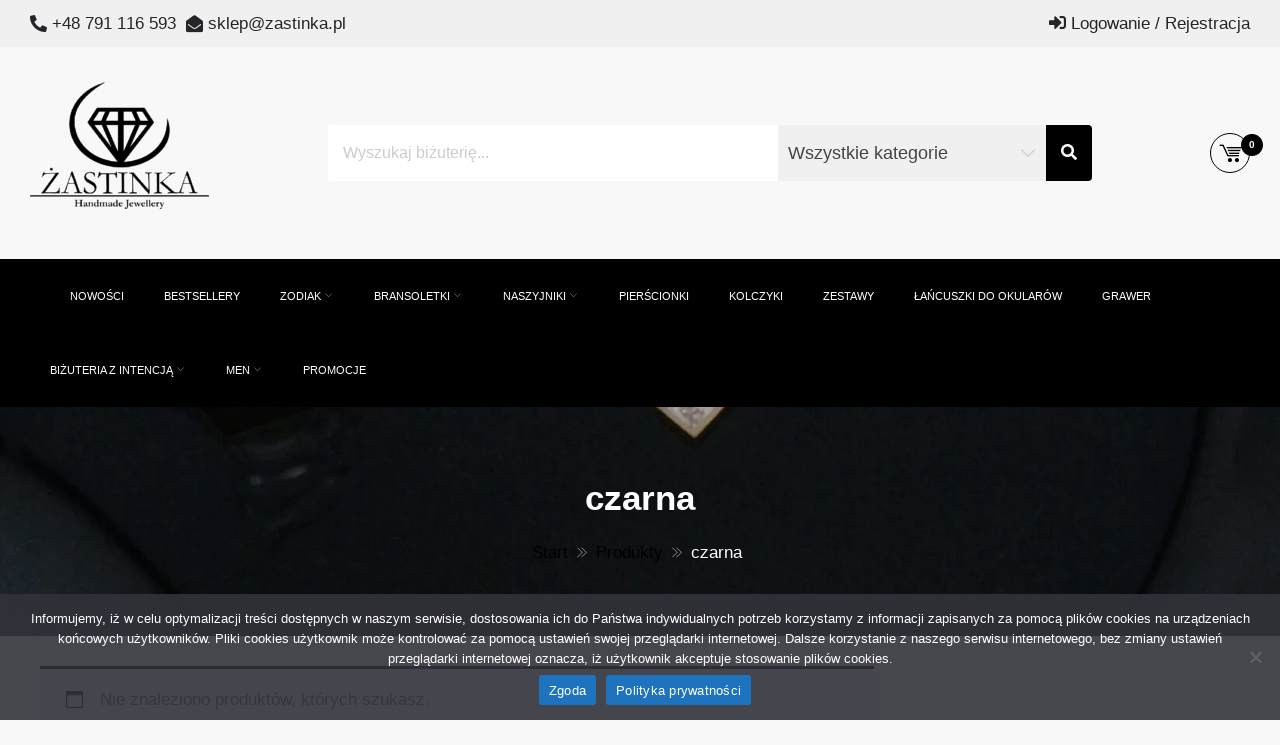

--- FILE ---
content_type: text/html; charset=UTF-8
request_url: https://zastinka.pl/tag-produktu/czarna/
body_size: 24296
content:
<!DOCTYPE html><html dir="ltr" lang="pl-PL" prefix="og: https://ogp.me/ns#" itemscope="itemscope" itemtype="http://schema.org/WebPage" ><head><meta charset="UTF-8"><meta name="viewport" content="width=device-width, initial-scale=1, maximum-scale=1"><link rel="stylesheet" media="print" onload="this.onload=null;this.media='all';" id="ao_optimized_gfonts" href="https://fonts.googleapis.com/css?family=Lato%3A300%2C400%2C700%7COpen+Sans%3A300%2C700%2C600%2C800%2C400%7CLato%3A300%2C700%2C600%2C800%2C400%7CPoppins%3A400%2C300%2C500%2C600%2C700&amp;display=swap"><link rel="profile" href="http://gmpg.org/xfn/11"><link rel="pingback" href="https://zastinka.pl/xmlrpc.php"><title>czarna - Żastinka</title><meta name="robots" content="max-image-preview:large" /><link rel="canonical" href="https://zastinka.pl/tag-produktu/czarna/" /><meta name="generator" content="All in One SEO (AIOSEO) 4.9.0" /> <script type="application/ld+json" class="aioseo-schema">{"@context":"https:\/\/schema.org","@graph":[{"@type":"BreadcrumbList","@id":"https:\/\/zastinka.pl\/tag-produktu\/czarna\/#breadcrumblist","itemListElement":[{"@type":"ListItem","@id":"https:\/\/zastinka.pl#listItem","position":1,"name":"Home","item":"https:\/\/zastinka.pl","nextItem":{"@type":"ListItem","@id":"https:\/\/zastinka.pl\/sklep\/#listItem","name":"Sklep"}},{"@type":"ListItem","@id":"https:\/\/zastinka.pl\/sklep\/#listItem","position":2,"name":"Sklep","item":"https:\/\/zastinka.pl\/sklep\/","nextItem":{"@type":"ListItem","@id":"https:\/\/zastinka.pl\/tag-produktu\/czarna\/#listItem","name":"czarna"},"previousItem":{"@type":"ListItem","@id":"https:\/\/zastinka.pl#listItem","name":"Home"}},{"@type":"ListItem","@id":"https:\/\/zastinka.pl\/tag-produktu\/czarna\/#listItem","position":3,"name":"czarna","previousItem":{"@type":"ListItem","@id":"https:\/\/zastinka.pl\/sklep\/#listItem","name":"Sklep"}}]},{"@type":"CollectionPage","@id":"https:\/\/zastinka.pl\/tag-produktu\/czarna\/#collectionpage","url":"https:\/\/zastinka.pl\/tag-produktu\/czarna\/","name":"czarna - \u017bastinka","inLanguage":"pl-PL","isPartOf":{"@id":"https:\/\/zastinka.pl\/#website"},"breadcrumb":{"@id":"https:\/\/zastinka.pl\/tag-produktu\/czarna\/#breadcrumblist"}},{"@type":"Organization","@id":"https:\/\/zastinka.pl\/#organization","name":"\u017bastinka bi\u017cuteria z kamieni naturalnych z grawerem\u017bastinka","description":"Handmade Jewellery R\u0119cznie wykonana bi\u017cuteria z kamieni. Bi\u017cuteria z twoim grawerem. Bi\u017cuteria zodiakalna. Kamienie naturalne. Bi\u017cuteria na Prezent. Bi\u017cuteria z dusz\u0105. Bi\u017cuteria z intencj\u0105.","url":"https:\/\/zastinka.pl\/","telephone":"+48791116593","logo":{"@type":"ImageObject","url":"https:\/\/zastinka.pl\/wp-content\/uploads\/2024\/10\/oie_7S7DtKUR5AML.png","@id":"https:\/\/zastinka.pl\/tag-produktu\/czarna\/#organizationLogo","width":2264,"height":1440},"image":{"@id":"https:\/\/zastinka.pl\/tag-produktu\/czarna\/#organizationLogo"},"sameAs":["https:\/\/www.facebook.com\/rzastinka","https:\/\/www.instagram.com\/zastinka_bizuteria\/","https:\/\/www.linkedin.com\/in\/justyna-stanek-a580191a1\/"]},{"@type":"WebSite","@id":"https:\/\/zastinka.pl\/#website","url":"https:\/\/zastinka.pl\/","name":"\u017bastinka","alternateName":"R\u0119cznie wykonana bi\u017cuteria","description":"Handmade Jewellery","inLanguage":"pl-PL","publisher":{"@id":"https:\/\/zastinka.pl\/#organization"}}]}</script> <link rel='dns-prefetch' href='//www.googletagmanager.com' /><link href='https://fonts.gstatic.com' crossorigin='anonymous' rel='preconnect' /><link rel="alternate" type="application/rss+xml" title="Żastinka &raquo; Kanał z wpisami" href="https://zastinka.pl/feed/" /><link rel="alternate" type="application/rss+xml" title="Żastinka &raquo; Kanał z komentarzami" href="https://zastinka.pl/comments/feed/" /><link rel="alternate" type="application/rss+xml" title="Kanał Żastinka &raquo; czarna Tag" href="https://zastinka.pl/tag-produktu/czarna/feed/" /><link rel='stylesheet' id='aioseo/css/src/vue/standalone/blocks/table-of-contents/global.scss-css' href='https://zastinka.pl/wp-content/cache/autoptimize/css/autoptimize_single_8aeaa129c1f80e6e5dbaa329351d1482.css?ver=4.9.0' type='text/css' media='all' /><style id='fpf-template-selector-style-inline-css' type='text/css'>.wp-block-fpf-template-selector{max-width:100%!important;width:100%}.wp-block-fpf-template-selector .form-row .input-text,.wp-block-fpf-template-selector .form-row select{background-color:#fff;border:1px solid rgba(32,7,7,.8);border-radius:4px;box-sizing:border-box;color:#000;display:block;font-family:inherit;font-size:.875rem;font-weight:400;height:auto;letter-spacing:normal;line-height:normal;margin:0;padding:.9rem 1.1rem;width:100%}.wp-block-fpf-template-selector .form-row label{display:block;line-height:2;margin-bottom:.7em}.wp-block-fpf-template-selector .form-row select{-webkit-appearance:none;-moz-appearance:none;appearance:none;background-image:url([data-uri]);background-position:calc(100% - 1.1rem) 50%;background-repeat:no-repeat;background-size:16px;cursor:pointer;padding-right:3em}</style><link rel='stylesheet' id='cookie-notice-front-css' href='https://zastinka.pl/wp-content/plugins/cookie-notice/css/front.min.css?ver=2.5.8' type='text/css' media='all' /><link rel='stylesheet' id='woo-stickers-by-webline-css' href='https://zastinka.pl/wp-content/cache/autoptimize/css/autoptimize_single_3e77d0a7615460aeb952b14ec2a96184.css?ver=1.2.8' type='text/css' media='all' /><link rel='stylesheet' id='woocommerce-layout-css' href='https://zastinka.pl/wp-content/cache/autoptimize/css/autoptimize_single_279a41fe094a1c0ff59f6d84dc6ec0d2.css?ver=9.0.3' type='text/css' media='all' /><link rel='stylesheet' id='woocommerce-smallscreen-css' href='https://zastinka.pl/wp-content/cache/autoptimize/css/autoptimize_single_29ed0396622780590223cd919f310dd7.css?ver=9.0.3' type='text/css' media='only screen and (max-width: 768px)' /><link rel='stylesheet' id='woocommerce-general-css' href='https://zastinka.pl/wp-content/cache/autoptimize/css/autoptimize_single_37b03431b5d0e4bab2f0f5def1f3b553.css?ver=9.0.3' type='text/css' media='all' /><style id='woocommerce-inline-inline-css' type='text/css'>.woocommerce form .form-row .required{visibility:visible}</style><link rel='stylesheet' id='yith_wcbm_badge_style-css' href='https://zastinka.pl/wp-content/cache/autoptimize/css/autoptimize_single_cf98c989ee138a4b908ad2f132b2a965.css?ver=3.11.0' type='text/css' media='all' /><style id='yith_wcbm_badge_style-inline-css' type='text/css'>.yith-wcbm-badge.yith-wcbm-badge-text.yith-wcbm-badge-11664{top:0;left:0;-ms-transform:;-webkit-transform:;transform:;padding:0;background-color:#2470ff;border-radius:0;width:100px;height:50px}.yith-wcbm-badge.yith-wcbm-badge-text.yith-wcbm-badge-11666{top:0;left:0;-ms-transform:;-webkit-transform:;transform:;padding:0;background-color:#d33;border-radius:0;width:100px;height:50px}</style><link rel='stylesheet' id='yith-gfont-open-sans-css' href='https://zastinka.pl/wp-content/cache/autoptimize/css/autoptimize_single_98f335a4ce0141a558a2678bf6e2b2fd.css?ver=3.11.0' type='text/css' media='all' /><link rel='stylesheet' id='dgwt-wcas-style-css' href='https://zastinka.pl/wp-content/plugins/ajax-search-for-woocommerce/assets/css/style.min.css?ver=1.31.0' type='text/css' media='all' /><link rel='stylesheet' id='fontawesome5-css' href='https://zastinka.pl/wp-content/themes/sparklestore/assets/library/fontawesome/css/all.min.css?ver=6.4.7' type='text/css' media='all' /><link rel='stylesheet' id='icofont-css' href='https://zastinka.pl/wp-content/cache/autoptimize/css/autoptimize_single_c1db6bd4e58ef45a134aadac839eb6bf.css?ver=6.4.7' type='text/css' media='all' /><link rel='stylesheet' id='chosen-css' href='https://zastinka.pl/wp-content/themes/sparklestore//assets/library/chosen/chosen.min.css?ver=6.4.7' type='text/css' media='all' /><link rel='stylesheet' id='flexslider-css' href='https://zastinka.pl/wp-content/cache/autoptimize/css/autoptimize_single_150ea42b481aa9e497cbdce184277b50.css?ver=6.4.7' type='text/css' media='all' /><link rel='stylesheet' id='lightslider-css' href='https://zastinka.pl/wp-content/cache/autoptimize/css/autoptimize_single_c71164b93166bb4b9b0d27433cf77933.css?ver=6.4.7' type='text/css' media='all' /><link rel='stylesheet' id='sparklestore-bg-color-css' href='https://zastinka.pl/wp-content/cache/autoptimize/css/autoptimize_single_d4d0bc22a227709d2e19cbbf89d4e388.css?ver=6.4.7' type='text/css' media='all' /><link rel='stylesheet' id='sparklestore-font-color-css' href='https://zastinka.pl/wp-content/cache/autoptimize/css/autoptimize_single_25e3f3e3f2a01408ae17ba5ceb0a9683.css?ver=6.4.7' type='text/css' media='all' /><link rel='stylesheet' id='sparklestore-border-color-css' href='https://zastinka.pl/wp-content/cache/autoptimize/css/autoptimize_single_526343f315136a858f5f3b4661fb84d2.css?ver=6.4.7' type='text/css' media='all' /><link rel='stylesheet' id='sparklestore-style-css' href='https://zastinka.pl/wp-content/cache/autoptimize/css/autoptimize_single_3f198232ba2618b6439bb2f2c1101948.css?ver=6.4.7' type='text/css' media='all' /><style id='sparklestore-style-inline-css' type='text/css'>.wc-block-grid__product-add-to-cart .add_to_cart_button,.wc-block-grid__product-add-to-cart .add_to_cart_button:before,.site-cart-items-wrap .count,.chosen-container .chosen-results li.result-selected,.chosen-container .chosen-results li.highlighted,.block-nav-category .view-all-category a,.posts-tag ul li,.woocommerce div.product .woocommerce-tabs ul.tabs li,.store_products_items_info .products_item_info,.flex-control-nav>li>a:hover:before,.flex-control-nav>li>a.flex-active:before,.header-nav,.btn-primary,.scrollup,.social ul li a,.blocktitle,.appzend-buttons-wrapper .products_item_info a,.blocktitlewrap .SparkleStoreAction>div:hover:before,.layout_two .sparkletabs,#respond .form-submit input#submit,a.button,button,input[type=submit]{background-color:#000}.wc-block-grid__product-add-to-cart .add_to_cart_button,.cross-sells h2,.cart_totals h2,.up-sells>h2,.related>h2,.woocommerce-billing-fields h3,.woocommerce-shipping-fields h3,.woocommerce-additional-fields h3,#order_review_heading,.woocommerce-order-details h2,.woocommerce-column--billing-address h2,.woocommerce-column--shipping-address h2,.woocommerce-Address-title h3,.woocommerce-MyAccount-content h3,.wishlist-title h2,.comments-area h2.comments-title,.woocommerce-Reviews h2.woocommerce-Reviews-title,.woocommerce-Reviews #review_form_wrapper .comment-reply-title,.woocommerce-account .woocommerce h2,.woocommerce-customer-details h2.woocommerce-column__title,.widget .widget-title,.woocommerce div.product .woocommerce-tabs ul.tabs:before,.woocommerce div.product .woocommerce-tabs .panel,.woocommerce div.product .woocommerce-tabs ul.tabs li,.btn-primary,.social ul li a{border-color:#000}.wc-block-grid__product-add-to-cart .add_to_cart_button:hover,.woocommerce ul.products li.product .price ins,.store_products_item_details .price ins,.woocommerce div.product p.price ins,.woocommerce div.product span.price ins,.woocommerce ul.products li.product .price,.store_products_item_details .price,.woocommerce div.product p.price,.woocommerce div.product span.price,.blocktitlewrap .SparkleStoreAction>div,.top-header-inner .social ul li a:hover{color:#000}.woocommerce .widget_shopping_cart .cart_list li a.remove:hover,.woocommerce.widget_shopping_cart .cart_list li a.remove:hover,.widget .woocommerce-mini-cart__buttons a.checkout:last-child,.widget_search .search-submit,.block-search .btn-submit,.box-header-nav .main-menu .page_item.current_page_item>a,.box-header-nav .main-menu .page_item:hover>a,.box-header-nav .main-menu>.menu-item.current-menu-item>a,.box-header-nav .main-menu>.menu-item:hover>a,.box-header-nav .main-menu>.menu-item.focus>a,.widget_product_search button,.block-nav-category .block-title,.block-nav-category .vertical-menu .page_item.current_page_item>a,.block-nav-category .vertical-menu li:hover>a,.block-nav-category .vertical-menu li>a.focus-visible,.block-nav-category .view-all-category a:hover,.block-nav-category .view-all-category a.focus-visible,.lSAction .lSPrev,.lSAction .lSNext,.woocommerce a.added_to_cart:before,.woocommerce a.product_type_simple:before,.woocommerce a.button.add_to_cart_button:before,.woocommerce a.button.product_type_grouped:before,.woocommerce a.button.product_type_external:before,.woocommerce a.button.product_type_variable:before,.woocommerce a.added_to_cart,.woocommerce a.product_type_simple,.woocommerce a.button.add_to_cart_button,.woocommerce a.button.product_type_grouped,.woocommerce a.button.product_type_external,.woocommerce a.button.product_type_variable,.box-header-nav .main-menu .children>.page_item:hover>a,.box-header-nav .main-menu .sub-menu>.menu-item:hover>a,.box-header-nav .main-menu .children>.page_item.focus>a,.box-header-nav .main-menu .sub-menu>.menu-item.focus>a,.woocommerce #respond input#submit,.woocommerce a.button,.woocommerce button.button,.woocommerce input.button,.woocommerce nav.woocommerce-pagination ul li a:focus,.woocommerce nav.woocommerce-pagination ul li a:hover,.woocommerce nav.woocommerce-pagination ul li span.current,.single-product div.product .entry-summary .single_add_to_cart_button:before,.single-product div.product .entry-summary .single_add_to_cart_button,.layout_one .sparkletabs .sparkletablinks>li:hover a,.layout_one .sparkletabs .sparkletablinks>li.active a,.layout_one .sparkletabs .sparkletablinks>li:hover a,.layout_one .sparkletabs .sparkletablinks>li.active a,.store_products_items_info .yith-wcwl-add-button a.add_to_wishlist span,.store_products_items_info .sparkle-tooltip-label,.woocommerce a.remove:hover,.menu-modal .sparkle-tabs button.active,.woocommerce #respond input#submit.alt,.woocommerce a.button.alt,.woocommerce button.button.alt,.woocommerce input.button.alt,.woocommerce-MyAccount-navigation ul li a,.woocommerce .widget_price_filter .price_slider_wrapper .ui-widget-content,.widget.yith-woocompare-widget .compare,.widget.yith-woocompare-widget .clear-all,.articlesListing .article .metainfo div:after,.page-numbers,.posts-tag ul li:first-child,.posts-tag ul li:hover,.reply .comment-reply-link,.admin-bar .woocommerce-store-notice,p.demo_store,.search-wrapper{background-color:#000}.woocommerce a.added_to_cart,.woocommerce a.product_type_simple,.woocommerce a.button.add_to_cart_button,.woocommerce a.button.product_type_grouped,.woocommerce a.button.product_type_external,.woocommerce a.button.product_type_variable,.woocommerce nav.woocommerce-pagination ul li,.woocommerce-MyAccount-navigation ul li a:hover,.footer-widgets .widget .widget-title:before,.woocommerce #respond input#submit,.woocommerce a.button,.woocommerce button.button,.woocommerce input.button,.single-product div.product .entry-summary .single_add_to_cart_button,.layout_one .sparkletabs .sparkletablinks>li:hover a,.layout_one .sparkletabs .sparkletablinks>li.active a,.layout_one .sparkletabs .sparkletablinks>li:hover a,.layout_one .sparkletabs .sparkletablinks>li.active a,.woocommerce-message,.woocommerce-info,.btn-primary:hover,.widget.yith-woocompare-widget .compare,.widget.yith-woocompare-widget .clear-all,.widget.yith-woocompare-widget .compare:hover,.widget.yith-woocompare-widget .clear-all:hover,.page-numbers,.page-numbers:hover,.woocommerce #respond input#submit:hover{border-color:#000}.store_products_items_info .yith-wcwl-add-button a.add_to_wishlist span:before,.store_products_items_info .sparkle-tooltip-label:before{border-left-color:#000}.woocommerce a.added_to_cart:hover,.woocommerce a.product_type_simple:hover,.woocommerce a.button.add_to_cart_button:hover,.woocommerce a.button.product_type_grouped:hover,.woocommerce a.button.product_type_external:hover,.woocommerce a.button.product_type_variable:hover,.footer-widgets .widget_top_rated_products .product_list_widget .product-title:hover,.footer-widgets .widget a:hover,.footer-widgets .widget a:hover:before,.footer-widgets .widget li:hover:before,.woocommerce #respond input#submit:hover,.woocommerce a.button:hover,.woocommerce button.button:hover,.woocommerce input.button:hover,.woocommerce nav.woocommerce-pagination ul li .page-numbers,.breadcrumbs .trail-items li a,.woocommerce-MyAccount-navigation ul li:hover:before,.woocommerce-MyAccount-navigation ul li a:hover,.sub-footer-inner .coppyright a,.woocommerce-MyAccount-content a,.woocommerce .product_list_widget .woocommerce-Price-amount,.single-product div.product .entry-summary .single_add_to_cart_button:hover,.woocommerce-message:before,.woocommerce-info:before,a:hover,a:focus,a:active,.layout_two .sparkletabs .sparkletablinks>li a:hover,.layout_two .sparkletabs .sparkletablinks>li.active a,.widget.yith-woocompare-widget .compare:hover,.widget.yith-woocompare-widget .clear-all:hover,.page-numbers.current,.site-cart-items-wrap,.page-numbers:hover,#cancel-comment-reply-link,#cancel-comment-reply-link:before,.single-product div.product .entry-summary a.compare:hover,.services_item .services_icon,.woocommerce #respond input#submit.alt:hover,.woocommerce a.button.alt:hover,.woocommerce button.button.alt:hover,.woocommerce input.button.alt:hover{color:#000}.woocommerce a.remove:hover,.woocommerce a.remove{color:#000 !important}.footer.footer{background-color:#797979}.footer.footer,footer.footer ul li,footer.footer ul li:before,.woocommerce footer.footer ul.cart_list li a,.woocommerce footer.footer ul.product_list_widget li a,.woocommerce-page footer.footer ul.cart_list li a,.woocommerce-page footer.footer ul.product_list_widget li a,footer.footer .widget_top_rated_products .product_list_widget .product-title,footer.footer .footer-bottom ul li a:hover,.footer-bottom a:hover{color:#fff}</style><link rel='stylesheet' id='sparklestore-style-responsive-css' href='https://zastinka.pl/wp-content/cache/autoptimize/css/autoptimize_single_84466477cc4972796033b2481054658b.css?ver=6.4.7' type='text/css' media='all' /><link rel='stylesheet' id='sparklethemes-mobile-menu-css' href='https://zastinka.pl/wp-content/cache/autoptimize/css/autoptimize_single_f3979a471efcfd5c3838e5642c3b66fb.css?ver=1' type='text/css' media='all' /> <script defer id="cookie-notice-front-js-before" src="[data-uri]"></script> <script defer type="text/javascript" src="https://zastinka.pl/wp-content/plugins/cookie-notice/js/front.min.js?ver=2.5.8" id="cookie-notice-front-js"></script> <script defer type="text/javascript" src="https://zastinka.pl/wp-includes/js/jquery/jquery.min.js?ver=3.7.1" id="jquery-core-js"></script> <script defer type="text/javascript" src="https://zastinka.pl/wp-includes/js/jquery/jquery-migrate.min.js?ver=3.4.1" id="jquery-migrate-js"></script> <script defer type="text/javascript" src="https://zastinka.pl/wp-content/cache/autoptimize/js/autoptimize_single_586e5c56701375ad84e2d013131c2dcd.js?ver=1.2.8" id="woo-stickers-by-webline-js"></script> <script defer type="text/javascript" src="https://zastinka.pl/wp-content/plugins/woocommerce/assets/js/jquery-blockui/jquery.blockUI.min.js?ver=2.7.0-wc.9.0.3" id="jquery-blockui-js" data-wp-strategy="defer"></script> <script defer id="wc-add-to-cart-js-extra" src="[data-uri]"></script> <script type="text/javascript" src="https://zastinka.pl/wp-content/plugins/woocommerce/assets/js/frontend/add-to-cart.min.js?ver=9.0.3" id="wc-add-to-cart-js" defer="defer" data-wp-strategy="defer"></script> <script defer type="text/javascript" src="https://zastinka.pl/wp-content/plugins/woocommerce/assets/js/js-cookie/js.cookie.min.js?ver=2.1.4-wc.9.0.3" id="js-cookie-js" data-wp-strategy="defer"></script> <script defer type="text/javascript" src="https://zastinka.pl/wp-content/themes/sparklestore//assets/library/chosen/chosen.jquery.min.js?ver=1" id="chosen-jquery-js"></script> <script defer type="text/javascript" src="https://zastinka.pl/wp-content/cache/autoptimize/js/autoptimize_single_a24ef87b7d58eae53e31770ca313a3cf.js?ver=1" id="sparkletheme-navigation-js"></script> 
 <script defer type="text/javascript" src="https://www.googletagmanager.com/gtag/js?id=GT-5524QXV" id="google_gtagjs-js"></script> <script defer id="google_gtagjs-js-after" src="[data-uri]"></script> <link rel="https://api.w.org/" href="https://zastinka.pl/wp-json/" /><link rel="alternate" type="application/json" href="https://zastinka.pl/wp-json/wp/v2/product_tag/179" /><link rel="EditURI" type="application/rsd+xml" title="RSD" href="https://zastinka.pl/xmlrpc.php?rsd" /><meta name="generator" content="WordPress 6.4.7" /><meta name="generator" content="WooCommerce 9.0.3" /><meta name="generator" content="Site Kit by Google 1.166.0" /> <script defer src="[data-uri]"></script> <script><img height="1"width="1"style="display:none"
src="https://www.facebook.com/tr?id=5316069891738372&ev=PageView&noscript=1"/></noscript><!--End Meta Pixel Code--><!--Google tag(gtag.js)--><script defer src="https://www.googletagmanager.com/gtag/js?id=G-DCXYC0409W"></script> <script defer src="[data-uri]"></script>  <script defer src="[data-uri]"></script>    <script defer src="[data-uri]"></script>  <script defer src="[data-uri]"></script>    <script defer src="https://www.googletagmanager.com/gtag/js?id=AW-357061485"></script> <script defer src="[data-uri]"></script> <style>.dgwt-wcas-ico-magnifier,.dgwt-wcas-ico-magnifier-handler{max-width:20px}.dgwt-wcas-search-wrapp{max-width:600px}</style><noscript><style>.woocommerce-product-gallery{opacity:1 !important}</style></noscript><meta name="generator" content="Elementor 3.24.4; features: additional_custom_breakpoints; settings: css_print_method-external, google_font-enabled, font_display-auto"><style>.e-con.e-parent:nth-of-type(n+4):not(.e-lazyloaded):not(.e-no-lazyload),.e-con.e-parent:nth-of-type(n+4):not(.e-lazyloaded):not(.e-no-lazyload) *{background-image:none !important}@media screen and (max-height:1024px){.e-con.e-parent:nth-of-type(n+3):not(.e-lazyloaded):not(.e-no-lazyload),.e-con.e-parent:nth-of-type(n+3):not(.e-lazyloaded):not(.e-no-lazyload) *{background-image:none !important}}@media screen and (max-height:640px){.e-con.e-parent:nth-of-type(n+2):not(.e-lazyloaded):not(.e-no-lazyload),.e-con.e-parent:nth-of-type(n+2):not(.e-lazyloaded):not(.e-no-lazyload) *{background-image:none !important}}</style><style type="text/css">.site-title,.site-description{position:absolute;clip:rect(1px,1px,1px,1px)}</style><link rel="icon" href="https://zastinka.pl/wp-content/uploads/2022/05/cropped-favi-32x32.png" sizes="32x32" /><link rel="icon" href="https://zastinka.pl/wp-content/uploads/2022/05/cropped-favi-192x192.png" sizes="192x192" /><link rel="apple-touch-icon" href="https://zastinka.pl/wp-content/uploads/2022/05/cropped-favi-180x180.png" /><meta name="msapplication-TileImage" content="https://zastinka.pl/wp-content/uploads/2022/05/cropped-favi-270x270.png" /><style type="text/css" id="wp-custom-css">.box-header-nav .main-menu .page_item a,.box-header-nav .main-menu>.menu-item>a{color:#fff;font-size:11px}.woocommerce ul.products li.product .price,.store_products_item_details .price,.woocommerce div.product p.price,.woocommerce div.product span.price{color:#000}.menu-search-form.widget_search{visibility:hidden}@media (max-width:280px) form.form-search.block-search.advancesearch{color:#555}.dgwt-wcas-ico-magnifier,.dgwt-wcas-ico-magnifier-handler{max-width:20px;visibility:hidden}</style></head><body class="archive tax-product_tag term-czarna term-179 wp-custom-logo wp-embed-responsive theme-sparklestore cookies-not-set woocommerce woocommerce-page woocommerce-no-js yith-wcbm-theme-sparklestore hfeed fulllayout elementor-default elementor-kit-11662"> <noscript><iframe src="https://www.googletagmanager.com/ns.html?id=GT-5524QXV"
height="0" width="0" style="display:none;visibility:hidden"></iframe></noscript><div id="page" class="site"> <a class="skip-link screen-reader-text" href="#site-content">Przejdź do treści</a><header id="masthead" class="site-header" itemscope="itemscope" itemtype="http://schema.org/WPHeader" role="banner"><div class="header-container"><div class="header-top"><div class="container"><div class="top-header-inner"><div class="top-bar-menu left"><ul class="sparklestore_quick_contact"><li> <span class="fas fa-phone-alt" aria-hidden="true"></span> +48 791 116 593</li><li> <span class="fa fa-envelope-open"></span> <a href="mailto:'sk&#108;&#101;p&#064;za&#115;&#116;inka.pl">skle&#112;&#064;z&#097;&#115;&#116;i&#110;&#107;&#097;&#046;p&#108;</a></li></ul></div><div class="top-bar-menu right"><ul class="sparklestore_ecommerce_items"><li> <a href="https://zastinka.pl/moje-konto/"><i class="fas fa-sign-in-alt"></i><span class="name-text">Logowanie / Rejestracja</span></a></li></ul></div></div></div></div><div class="mainheader mobile-only"><div class="container"><div class="header-middle-inner"> <button class="toggle nav-toggle mobile-nav-toggle" data-toggle-target=".header-mobile-menu"  data-toggle-body-class="showing-menu-modal" aria-expanded="false" data-set-focus=".close-nav-toggle"> <span class="toggle-inner"> <span class="toggle-icon"><i class="fas fa-bars"></i></span> <span class="toggle-text">Menu</span> </span> </button><div class="sparklelogo"> <a href="https://zastinka.pl/" class="custom-logo-link" rel="home"><noscript><img width="179" height="127" src="https://zastinka.pl/wp-content/uploads/2023/08/cropped-logo.png" class="custom-logo" alt="Żastinka" decoding="async" srcset="https://zastinka.pl/wp-content/uploads/2023/08/cropped-logo.png 179w, https://zastinka.pl/wp-content/uploads/2023/08/cropped-logo-64x45.png 64w" sizes="(max-width: 179px) 100vw, 179px" /></noscript><img width="179" height="127" src='data:image/svg+xml,%3Csvg%20xmlns=%22http://www.w3.org/2000/svg%22%20viewBox=%220%200%20179%20127%22%3E%3C/svg%3E' data-src="https://zastinka.pl/wp-content/uploads/2023/08/cropped-logo.png" class="lazyload custom-logo" alt="Żastinka" decoding="async" data-srcset="https://zastinka.pl/wp-content/uploads/2023/08/cropped-logo.png 179w, https://zastinka.pl/wp-content/uploads/2023/08/cropped-logo-64x45.png 64w" data-sizes="(max-width: 179px) 100vw, 179px" /></a><div class="site-branding"><h1 class="site-title"> <a href="https://zastinka.pl/" rel="home"> Żastinka </a></h1><p class="site-description">Handmade Jewellery</p></div></div><div class="rightheaderwrapend"><div id="site-header-cart" class="site-header-cart block-minicart sparkle-column"><div class="shopcart-dropdown block-cart-link"> <a class="cart-contents" href="https://zastinka.pl/koszyk/" title="Zobacz swój koszyk"><div class="site-cart-items-wrap"><div class="cart-icon icofont-cart-alt"></div> <span class="count">0</span> <span class="item"><span class="woocommerce-Price-amount amount">0,00&nbsp;<span class="woocommerce-Price-currencySymbol">&#122;&#322;</span></span></span></div> </a></div><div class="shopcart-description"><div class="widget woocommerce widget_shopping_cart"><div class="widget_shopping_cart_content"></div></div></div></div></div></div><div class="rightheaderwrap"><div class="category-search-form"><div class="block-search"><form role="product-search" method="get" action="https://zastinka.pl/" class="form-search block-search advancesearch"> <input type="hidden" name="post_type" value="product"/> <input type="hidden" name="taxonomy" value="product_cat"><div class="form-content search-box results-search"><div class="inner"> <input autocomplete="off" type="text" class="input searchfield txt-livesearch" name="s" value="" placeholder="Wyszukaj biżuterię..."></div></div><div class="category"> <select  name='product_cat' id='975332392' class='category-search-option' tabindex="1"><option value='0'>Wszystkie kategorie</option><option class="level-0" value="bestsellery">Bestsellery</option><option class="level-0" value="bizuteria">Biżuteria z intencją</option><option class="level-1" value="bizuteria-dobrobytu-i-sukcesu">&nbsp;&nbsp;&nbsp;Biżuteria dobrobytu i sukcesu</option><option class="level-1" value="bizuteria-harmonii-i-rownowagi">&nbsp;&nbsp;&nbsp;Biżuteria harmonii i równowagi</option><option class="level-1" value="bizuteria-intuicji-i-duchowosci">&nbsp;&nbsp;&nbsp;Biżuteria intuicji i duchowości</option><option class="level-1" value="bizuteria-milosci">&nbsp;&nbsp;&nbsp;Biżuteria miłości i przyjaźni</option><option class="level-1" value="bizuteria-ochronna">&nbsp;&nbsp;&nbsp;Biżuteria Ochronna</option><option class="level-1" value="bizuteria-sily-i-pewnosci-siebie">&nbsp;&nbsp;&nbsp;Biżuteria siły i pewności siebie</option><option class="level-1" value="bizuteria-szczescia-i-optymizmu">&nbsp;&nbsp;&nbsp;Biżuteria szczęścia i optymizmu</option><option class="level-1" value="bizuteria-z-krzyzykiem">&nbsp;&nbsp;&nbsp;Biżuteria z krzyżykiem</option><option class="level-1" value="bizuteria-zdrowia-i-regeneracji">&nbsp;&nbsp;&nbsp;Biżuteria zdrowia i regeneracji</option><option class="level-1" value="bransoletki">&nbsp;&nbsp;&nbsp;Bransoletki</option><option class="level-2" value="czerwony-sznurek">&nbsp;&nbsp;&nbsp;&nbsp;&nbsp;&nbsp;Bransoletki czerwony sznurek</option><option class="level-2" value="elastyczne">&nbsp;&nbsp;&nbsp;&nbsp;&nbsp;&nbsp;Bransoletki elastyczne</option><option class="level-2" value="bransoletki-na-noge">&nbsp;&nbsp;&nbsp;&nbsp;&nbsp;&nbsp;Bransoletki na nogę</option><option class="level-2" value="bransoletki-sznurkowe">&nbsp;&nbsp;&nbsp;&nbsp;&nbsp;&nbsp;Bransoletki na sznurku</option><option class="level-2" value="na-szczescie">&nbsp;&nbsp;&nbsp;&nbsp;&nbsp;&nbsp;Bransoletki szczęścia</option><option class="level-2" value="z-grawerem">&nbsp;&nbsp;&nbsp;&nbsp;&nbsp;&nbsp;Bransoletki z grawerem</option><option class="level-2" value="z-intencja">&nbsp;&nbsp;&nbsp;&nbsp;&nbsp;&nbsp;Bransoletki z intencją</option><option class="level-2" value="bransoletki-z-kamieni">&nbsp;&nbsp;&nbsp;&nbsp;&nbsp;&nbsp;Bransoletki z kamieni</option><option class="level-2" value="bransoletki-zapinane">&nbsp;&nbsp;&nbsp;&nbsp;&nbsp;&nbsp;Bransoletki zapinane</option><option class="level-2" value="charms-by-zastinka">&nbsp;&nbsp;&nbsp;&nbsp;&nbsp;&nbsp;Charms by Żastinka</option><option class="level-1" value="celebrytka">&nbsp;&nbsp;&nbsp;Celebrytki</option><option class="level-1" value="kolczyki">&nbsp;&nbsp;&nbsp;Kolczyki</option><option class="level-1" value="naszyjniki">&nbsp;&nbsp;&nbsp;Naszyjniki</option><option class="level-2" value="chokery">&nbsp;&nbsp;&nbsp;&nbsp;&nbsp;&nbsp;Naszyjniki chokery</option><option class="level-2" value="naszyjniki-z-intencja">&nbsp;&nbsp;&nbsp;&nbsp;&nbsp;&nbsp;Naszyjniki z intencją</option><option class="level-2" value="kamienie">&nbsp;&nbsp;&nbsp;&nbsp;&nbsp;&nbsp;Naszyjniki z kamieni</option><option class="level-2" value="naszyjniki-zodiakalne">&nbsp;&nbsp;&nbsp;&nbsp;&nbsp;&nbsp;Naszyjniki zodiakalne</option><option class="level-2" value="lancuszki">&nbsp;&nbsp;&nbsp;&nbsp;&nbsp;&nbsp;Naszyjniki łańcuszki</option><option class="level-1" value="pierscionek-elastyczny">&nbsp;&nbsp;&nbsp;Pierścionki elastyczne</option><option class="level-1" value="rozaniec">&nbsp;&nbsp;&nbsp;Różaniec</option><option class="level-1" value="zestaw-bizuterii">&nbsp;&nbsp;&nbsp;Zestaw biżuterii</option><option class="level-1" value="zestawy-bizuteria-damska">&nbsp;&nbsp;&nbsp;Zestawy bransoletek z kamieni</option><option class="level-1" value="lancuszki-do-okularow">&nbsp;&nbsp;&nbsp;Łańcuszki do okularów</option><option class="level-0" value="dzien-kobiet">Dzień Kobiet</option><option class="level-0" value="dzien-mamy">DZIEŃ MAMY</option><option class="level-0" value="grawer">GRAWER</option><option class="level-0" value="kolekcje">Kolekcje</option><option class="level-1" value="be-shine">&nbsp;&nbsp;&nbsp;BE SHINE</option><option class="level-1" value="diamond">&nbsp;&nbsp;&nbsp;DIAMOND</option><option class="level-1" value="emotion">&nbsp;&nbsp;&nbsp;EMOTION</option><option class="level-1" value="fall-in-love">&nbsp;&nbsp;&nbsp;FALL IN LOVE</option><option class="level-1" value="flower">&nbsp;&nbsp;&nbsp;FLOWER</option><option class="level-1" value="for-luck">&nbsp;&nbsp;&nbsp;FOR LUCK</option><option class="level-1" value="glam-silver">&nbsp;&nbsp;&nbsp;GLAM SILVER</option><option class="level-1" value="haema">&nbsp;&nbsp;&nbsp;HAEMA</option><option class="level-1" value="men">&nbsp;&nbsp;&nbsp;MEN</option><option class="level-2" value="meska-bizuteria">&nbsp;&nbsp;&nbsp;&nbsp;&nbsp;&nbsp;Biżuteria męska</option><option class="level-3" value="bransoletki-meskie">&nbsp;&nbsp;&nbsp;&nbsp;&nbsp;&nbsp;&nbsp;&nbsp;&nbsp;Bransoletki</option><option class="level-1" value="minimal">&nbsp;&nbsp;&nbsp;MINIMAL</option><option class="level-1" value="pearls">&nbsp;&nbsp;&nbsp;PEARLS</option><option class="level-1" value="seashell">&nbsp;&nbsp;&nbsp;SEASHELL</option><option class="level-1" value="simple">&nbsp;&nbsp;&nbsp;SIMPLE</option><option class="level-1" value="spring-vibes">&nbsp;&nbsp;&nbsp;SPRING VIBES</option><option class="level-1" value="star">&nbsp;&nbsp;&nbsp;STAR</option><option class="level-1" value="summer">&nbsp;&nbsp;&nbsp;SUMMER</option><option class="level-1" value="sweet">&nbsp;&nbsp;&nbsp;SWEET</option><option class="level-1" value="talizmany">&nbsp;&nbsp;&nbsp;TALIZMANY SZCZĘŚCIA</option><option class="level-1" value="zodiak">&nbsp;&nbsp;&nbsp;ZODIAK</option><option class="level-2" value="bizuteria-zodiak-baran">&nbsp;&nbsp;&nbsp;&nbsp;&nbsp;&nbsp;Biżuteria zodiak Baran</option><option class="level-2" value="bizuteria-zodiak-bliznieta">&nbsp;&nbsp;&nbsp;&nbsp;&nbsp;&nbsp;Biżuteria zodiak Bliźnięta</option><option class="level-2" value="bizuteria-zodiak-byk">&nbsp;&nbsp;&nbsp;&nbsp;&nbsp;&nbsp;Biżuteria zodiak Byk</option><option class="level-2" value="bizuteria-zodiak-koziorozec">&nbsp;&nbsp;&nbsp;&nbsp;&nbsp;&nbsp;Biżuteria zodiak Koziorożec</option><option class="level-2" value="bizuteria-zodiak-lew">&nbsp;&nbsp;&nbsp;&nbsp;&nbsp;&nbsp;Biżuteria zodiak Lew</option><option class="level-2" value="bizuteria-zodiak-panna">&nbsp;&nbsp;&nbsp;&nbsp;&nbsp;&nbsp;Biżuteria zodiak Panna</option><option class="level-2" value="bizuteria-zodiak-rak">&nbsp;&nbsp;&nbsp;&nbsp;&nbsp;&nbsp;Biżuteria zodiak Rak</option><option class="level-2" value="bizuteria-zodiak-ryby">&nbsp;&nbsp;&nbsp;&nbsp;&nbsp;&nbsp;Biżuteria zodiak Ryby</option><option class="level-2" value="bizuteria-zodiak-skorpion">&nbsp;&nbsp;&nbsp;&nbsp;&nbsp;&nbsp;Biżuteria zodiak Skorpion</option><option class="level-2" value="bizuteria-zodiak-strzelec">&nbsp;&nbsp;&nbsp;&nbsp;&nbsp;&nbsp;Biżuteria zodiak Strzelec</option><option class="level-2" value="bizuteria-zodiak-waga">&nbsp;&nbsp;&nbsp;&nbsp;&nbsp;&nbsp;Biżuteria zodiak Waga</option><option class="level-2" value="bizuteria-zodiak-wodnik">&nbsp;&nbsp;&nbsp;&nbsp;&nbsp;&nbsp;Biżuteria zodiak Wodnik</option><option class="level-0" value="komunia">Komunia</option><option class="level-0" value="nowosci">Nowości</option><option class="level-0" value="pierscionki">Pierścionki</option><option class="level-0" value="promocje">Promocje</option><option class="level-0" value="walentynki">Walentynki</option><option class="level-0" value="zestawy">Zestawy</option> </select></div> <button type="submit" class="btn-submit"> <span class="fa fa-search" aria-hidden="true"></span> </button></form></div></div></div></div></div><div class="mainheader"><div class="container"><div class="header-middle-inner"><div class="sparklelogo"> <a href="https://zastinka.pl/" class="custom-logo-link" rel="home"><noscript><img width="179" height="127" src="https://zastinka.pl/wp-content/uploads/2023/08/cropped-logo.png" class="custom-logo" alt="Żastinka" decoding="async" srcset="https://zastinka.pl/wp-content/uploads/2023/08/cropped-logo.png 179w, https://zastinka.pl/wp-content/uploads/2023/08/cropped-logo-64x45.png 64w" sizes="(max-width: 179px) 100vw, 179px" /></noscript><img width="179" height="127" src='data:image/svg+xml,%3Csvg%20xmlns=%22http://www.w3.org/2000/svg%22%20viewBox=%220%200%20179%20127%22%3E%3C/svg%3E' data-src="https://zastinka.pl/wp-content/uploads/2023/08/cropped-logo.png" class="lazyload custom-logo" alt="Żastinka" decoding="async" data-srcset="https://zastinka.pl/wp-content/uploads/2023/08/cropped-logo.png 179w, https://zastinka.pl/wp-content/uploads/2023/08/cropped-logo-64x45.png 64w" data-sizes="(max-width: 179px) 100vw, 179px" /></a><div class="site-branding"><h1 class="site-title"> <a href="https://zastinka.pl/" rel="home"> Żastinka </a></h1><p class="site-description">Handmade Jewellery</p></div></div><div class="rightheaderwrap"><div class="category-search-form"><div class="block-search"><form role="product-search" method="get" action="https://zastinka.pl/" class="form-search block-search advancesearch"> <input type="hidden" name="post_type" value="product"/> <input type="hidden" name="taxonomy" value="product_cat"><div class="form-content search-box results-search"><div class="inner"> <input autocomplete="off" type="text" class="input searchfield txt-livesearch" name="s" value="" placeholder="Wyszukaj biżuterię..."></div></div><div class="category"> <select  name='product_cat' id='523334139' class='category-search-option' tabindex="1"><option value='0'>Wszystkie kategorie</option><option class="level-0" value="bestsellery">Bestsellery</option><option class="level-0" value="bizuteria">Biżuteria z intencją</option><option class="level-1" value="bizuteria-dobrobytu-i-sukcesu">&nbsp;&nbsp;&nbsp;Biżuteria dobrobytu i sukcesu</option><option class="level-1" value="bizuteria-harmonii-i-rownowagi">&nbsp;&nbsp;&nbsp;Biżuteria harmonii i równowagi</option><option class="level-1" value="bizuteria-intuicji-i-duchowosci">&nbsp;&nbsp;&nbsp;Biżuteria intuicji i duchowości</option><option class="level-1" value="bizuteria-milosci">&nbsp;&nbsp;&nbsp;Biżuteria miłości i przyjaźni</option><option class="level-1" value="bizuteria-ochronna">&nbsp;&nbsp;&nbsp;Biżuteria Ochronna</option><option class="level-1" value="bizuteria-sily-i-pewnosci-siebie">&nbsp;&nbsp;&nbsp;Biżuteria siły i pewności siebie</option><option class="level-1" value="bizuteria-szczescia-i-optymizmu">&nbsp;&nbsp;&nbsp;Biżuteria szczęścia i optymizmu</option><option class="level-1" value="bizuteria-z-krzyzykiem">&nbsp;&nbsp;&nbsp;Biżuteria z krzyżykiem</option><option class="level-1" value="bizuteria-zdrowia-i-regeneracji">&nbsp;&nbsp;&nbsp;Biżuteria zdrowia i regeneracji</option><option class="level-1" value="bransoletki">&nbsp;&nbsp;&nbsp;Bransoletki</option><option class="level-2" value="czerwony-sznurek">&nbsp;&nbsp;&nbsp;&nbsp;&nbsp;&nbsp;Bransoletki czerwony sznurek</option><option class="level-2" value="elastyczne">&nbsp;&nbsp;&nbsp;&nbsp;&nbsp;&nbsp;Bransoletki elastyczne</option><option class="level-2" value="bransoletki-na-noge">&nbsp;&nbsp;&nbsp;&nbsp;&nbsp;&nbsp;Bransoletki na nogę</option><option class="level-2" value="bransoletki-sznurkowe">&nbsp;&nbsp;&nbsp;&nbsp;&nbsp;&nbsp;Bransoletki na sznurku</option><option class="level-2" value="na-szczescie">&nbsp;&nbsp;&nbsp;&nbsp;&nbsp;&nbsp;Bransoletki szczęścia</option><option class="level-2" value="z-grawerem">&nbsp;&nbsp;&nbsp;&nbsp;&nbsp;&nbsp;Bransoletki z grawerem</option><option class="level-2" value="z-intencja">&nbsp;&nbsp;&nbsp;&nbsp;&nbsp;&nbsp;Bransoletki z intencją</option><option class="level-2" value="bransoletki-z-kamieni">&nbsp;&nbsp;&nbsp;&nbsp;&nbsp;&nbsp;Bransoletki z kamieni</option><option class="level-2" value="bransoletki-zapinane">&nbsp;&nbsp;&nbsp;&nbsp;&nbsp;&nbsp;Bransoletki zapinane</option><option class="level-2" value="charms-by-zastinka">&nbsp;&nbsp;&nbsp;&nbsp;&nbsp;&nbsp;Charms by Żastinka</option><option class="level-1" value="celebrytka">&nbsp;&nbsp;&nbsp;Celebrytki</option><option class="level-1" value="kolczyki">&nbsp;&nbsp;&nbsp;Kolczyki</option><option class="level-1" value="naszyjniki">&nbsp;&nbsp;&nbsp;Naszyjniki</option><option class="level-2" value="chokery">&nbsp;&nbsp;&nbsp;&nbsp;&nbsp;&nbsp;Naszyjniki chokery</option><option class="level-2" value="naszyjniki-z-intencja">&nbsp;&nbsp;&nbsp;&nbsp;&nbsp;&nbsp;Naszyjniki z intencją</option><option class="level-2" value="kamienie">&nbsp;&nbsp;&nbsp;&nbsp;&nbsp;&nbsp;Naszyjniki z kamieni</option><option class="level-2" value="naszyjniki-zodiakalne">&nbsp;&nbsp;&nbsp;&nbsp;&nbsp;&nbsp;Naszyjniki zodiakalne</option><option class="level-2" value="lancuszki">&nbsp;&nbsp;&nbsp;&nbsp;&nbsp;&nbsp;Naszyjniki łańcuszki</option><option class="level-1" value="pierscionek-elastyczny">&nbsp;&nbsp;&nbsp;Pierścionki elastyczne</option><option class="level-1" value="rozaniec">&nbsp;&nbsp;&nbsp;Różaniec</option><option class="level-1" value="zestaw-bizuterii">&nbsp;&nbsp;&nbsp;Zestaw biżuterii</option><option class="level-1" value="zestawy-bizuteria-damska">&nbsp;&nbsp;&nbsp;Zestawy bransoletek z kamieni</option><option class="level-1" value="lancuszki-do-okularow">&nbsp;&nbsp;&nbsp;Łańcuszki do okularów</option><option class="level-0" value="dzien-kobiet">Dzień Kobiet</option><option class="level-0" value="dzien-mamy">DZIEŃ MAMY</option><option class="level-0" value="grawer">GRAWER</option><option class="level-0" value="kolekcje">Kolekcje</option><option class="level-1" value="be-shine">&nbsp;&nbsp;&nbsp;BE SHINE</option><option class="level-1" value="diamond">&nbsp;&nbsp;&nbsp;DIAMOND</option><option class="level-1" value="emotion">&nbsp;&nbsp;&nbsp;EMOTION</option><option class="level-1" value="fall-in-love">&nbsp;&nbsp;&nbsp;FALL IN LOVE</option><option class="level-1" value="flower">&nbsp;&nbsp;&nbsp;FLOWER</option><option class="level-1" value="for-luck">&nbsp;&nbsp;&nbsp;FOR LUCK</option><option class="level-1" value="glam-silver">&nbsp;&nbsp;&nbsp;GLAM SILVER</option><option class="level-1" value="haema">&nbsp;&nbsp;&nbsp;HAEMA</option><option class="level-1" value="men">&nbsp;&nbsp;&nbsp;MEN</option><option class="level-2" value="meska-bizuteria">&nbsp;&nbsp;&nbsp;&nbsp;&nbsp;&nbsp;Biżuteria męska</option><option class="level-3" value="bransoletki-meskie">&nbsp;&nbsp;&nbsp;&nbsp;&nbsp;&nbsp;&nbsp;&nbsp;&nbsp;Bransoletki</option><option class="level-1" value="minimal">&nbsp;&nbsp;&nbsp;MINIMAL</option><option class="level-1" value="pearls">&nbsp;&nbsp;&nbsp;PEARLS</option><option class="level-1" value="seashell">&nbsp;&nbsp;&nbsp;SEASHELL</option><option class="level-1" value="simple">&nbsp;&nbsp;&nbsp;SIMPLE</option><option class="level-1" value="spring-vibes">&nbsp;&nbsp;&nbsp;SPRING VIBES</option><option class="level-1" value="star">&nbsp;&nbsp;&nbsp;STAR</option><option class="level-1" value="summer">&nbsp;&nbsp;&nbsp;SUMMER</option><option class="level-1" value="sweet">&nbsp;&nbsp;&nbsp;SWEET</option><option class="level-1" value="talizmany">&nbsp;&nbsp;&nbsp;TALIZMANY SZCZĘŚCIA</option><option class="level-1" value="zodiak">&nbsp;&nbsp;&nbsp;ZODIAK</option><option class="level-2" value="bizuteria-zodiak-baran">&nbsp;&nbsp;&nbsp;&nbsp;&nbsp;&nbsp;Biżuteria zodiak Baran</option><option class="level-2" value="bizuteria-zodiak-bliznieta">&nbsp;&nbsp;&nbsp;&nbsp;&nbsp;&nbsp;Biżuteria zodiak Bliźnięta</option><option class="level-2" value="bizuteria-zodiak-byk">&nbsp;&nbsp;&nbsp;&nbsp;&nbsp;&nbsp;Biżuteria zodiak Byk</option><option class="level-2" value="bizuteria-zodiak-koziorozec">&nbsp;&nbsp;&nbsp;&nbsp;&nbsp;&nbsp;Biżuteria zodiak Koziorożec</option><option class="level-2" value="bizuteria-zodiak-lew">&nbsp;&nbsp;&nbsp;&nbsp;&nbsp;&nbsp;Biżuteria zodiak Lew</option><option class="level-2" value="bizuteria-zodiak-panna">&nbsp;&nbsp;&nbsp;&nbsp;&nbsp;&nbsp;Biżuteria zodiak Panna</option><option class="level-2" value="bizuteria-zodiak-rak">&nbsp;&nbsp;&nbsp;&nbsp;&nbsp;&nbsp;Biżuteria zodiak Rak</option><option class="level-2" value="bizuteria-zodiak-ryby">&nbsp;&nbsp;&nbsp;&nbsp;&nbsp;&nbsp;Biżuteria zodiak Ryby</option><option class="level-2" value="bizuteria-zodiak-skorpion">&nbsp;&nbsp;&nbsp;&nbsp;&nbsp;&nbsp;Biżuteria zodiak Skorpion</option><option class="level-2" value="bizuteria-zodiak-strzelec">&nbsp;&nbsp;&nbsp;&nbsp;&nbsp;&nbsp;Biżuteria zodiak Strzelec</option><option class="level-2" value="bizuteria-zodiak-waga">&nbsp;&nbsp;&nbsp;&nbsp;&nbsp;&nbsp;Biżuteria zodiak Waga</option><option class="level-2" value="bizuteria-zodiak-wodnik">&nbsp;&nbsp;&nbsp;&nbsp;&nbsp;&nbsp;Biżuteria zodiak Wodnik</option><option class="level-0" value="komunia">Komunia</option><option class="level-0" value="nowosci">Nowości</option><option class="level-0" value="pierscionki">Pierścionki</option><option class="level-0" value="promocje">Promocje</option><option class="level-0" value="walentynki">Walentynki</option><option class="level-0" value="zestawy">Zestawy</option> </select></div> <button type="submit" class="btn-submit"> <span class="fa fa-search" aria-hidden="true"></span> </button></form></div></div></div><div class="rightheaderwrapend"><div id="site-header-cart" class="site-header-cart block-minicart sparkle-column"><div class="shopcart-dropdown block-cart-link"> <a class="cart-contents" href="https://zastinka.pl/koszyk/" title="Zobacz swój koszyk"><div class="site-cart-items-wrap"><div class="cart-icon icofont-cart-alt"></div> <span class="count">0</span> <span class="item"><span class="woocommerce-Price-amount amount">0,00&nbsp;<span class="woocommerce-Price-currencySymbol">&#122;&#322;</span></span></span></div> </a></div><div class="shopcart-description"><div class="widget woocommerce widget_shopping_cart"><div class="widget_shopping_cart_content"></div></div></div></div></div></div></div></div></div></header><div class="header-nav"><div class="container"><div class="header-nav-inner"><div class="box-header-nav main-menu-wapper"><div class="main-menu sp-clearfix"><div class="main-menu-links"><ul id="menu-menu-gorne" class="main-menu"><li id="menu-item-33383" class="menu-item menu-item-type-custom menu-item-object-custom menu-item-33383"><div  class="dgwt-wcas-search-wrapp dgwt-wcas-has-submit dgwt-wcas-menu-item-33383  woocommerce dgwt-wcas-style-solaris js-dgwt-wcas-layout-icon-flexible-inv dgwt-wcas-layout-icon-flexible-inv js-dgwt-wcas-mobile-overlay-enabled"> <svg class="dgwt-wcas-loader-circular dgwt-wcas-icon-preloader" viewBox="25 25 50 50"> <circle class="dgwt-wcas-loader-circular-path" cx="50" cy="50" r="20" fill="none"
 stroke-miterlimit="10"/> </svg> <a href="#"  class="dgwt-wcas-search-icon js-dgwt-wcas-search-icon-handler" aria-label="Otwórz pasek wyszukiwania"> <svg class="dgwt-wcas-ico-magnifier-handler" xmlns="http://www.w3.org/2000/svg"
 xmlns:xlink="http://www.w3.org/1999/xlink" x="0px" y="0px"
 viewBox="0 0 51.539 51.361" xml:space="preserve"> <path 						 d="M51.539,49.356L37.247,35.065c3.273-3.74,5.272-8.623,5.272-13.983c0-11.742-9.518-21.26-21.26-21.26 S0,9.339,0,21.082s9.518,21.26,21.26,21.26c5.361,0,10.244-1.999,13.983-5.272l14.292,14.292L51.539,49.356z M2.835,21.082 c0-10.176,8.249-18.425,18.425-18.425s18.425,8.249,18.425,18.425S31.436,39.507,21.26,39.507S2.835,31.258,2.835,21.082z"/> </svg> </a><div class="dgwt-wcas-search-icon-arrow"></div><form class="dgwt-wcas-search-form" role="search" action="https://zastinka.pl/" method="get"><div class="dgwt-wcas-sf-wrapp"> <label class="screen-reader-text"
 for="dgwt-wcas-search-input-1">Wyszukiwarka produktów</label> <input id="dgwt-wcas-search-input-1"
 type="search"
 class="dgwt-wcas-search-input"
 name="s"
 value=""
 placeholder="Wyszukaj biżuterię..."
 autocomplete="off"
 /><div class="dgwt-wcas-preloader"></div><div class="dgwt-wcas-voice-search"></div> <button type="submit"
 aria-label="Szukaj"
 class="dgwt-wcas-search-submit">Szukaj</button> <input type="hidden" name="post_type" value="product"/> <input type="hidden" name="dgwt_wcas" value="1"/></div></form></div><style>.dgwt-wcas-menu-item-33383 .dgwt-wcas-ico-magnifier-handler path{fill:#fff}</style></li><li id="menu-item-2719" class="menu-item menu-item-type-taxonomy menu-item-object-product_cat menu-item-2719"><a href="https://zastinka.pl/kategoria-produktu/nowosci/">Nowości</a></li><li id="menu-item-2709" class="menu-item menu-item-type-taxonomy menu-item-object-product_cat menu-item-2709"><a href="https://zastinka.pl/kategoria-produktu/bestsellery/">Bestsellery</a></li><li id="menu-item-46154" class="menu-item menu-item-type-taxonomy menu-item-object-product_cat menu-item-has-children menu-item-46154"><a href="https://zastinka.pl/kategoria-produktu/kolekcje/zodiak/">ZODIAK</a><ul class="sub-menu"><li id="menu-item-52639" class="menu-item menu-item-type-taxonomy menu-item-object-product_cat menu-item-52639"><a href="https://zastinka.pl/kategoria-produktu/kolekcje/zodiak/bizuteria-zodiak-wodnik/">Biżuteria zodiak Wodnik</a></li><li id="menu-item-52640" class="menu-item menu-item-type-taxonomy menu-item-object-product_cat menu-item-52640"><a href="https://zastinka.pl/kategoria-produktu/kolekcje/zodiak/bizuteria-zodiak-ryby/">Biżuteria zodiak Ryby</a></li><li id="menu-item-52641" class="menu-item menu-item-type-taxonomy menu-item-object-product_cat menu-item-52641"><a href="https://zastinka.pl/kategoria-produktu/kolekcje/zodiak/bizuteria-zodiak-baran/">Biżuteria zodiak Baran</a></li><li id="menu-item-52643" class="menu-item menu-item-type-taxonomy menu-item-object-product_cat menu-item-52643"><a href="https://zastinka.pl/kategoria-produktu/kolekcje/zodiak/bizuteria-zodiak-bliznieta/">Biżuteria zodiak Bliźnięta</a></li><li id="menu-item-52644" class="menu-item menu-item-type-taxonomy menu-item-object-product_cat menu-item-52644"><a href="https://zastinka.pl/kategoria-produktu/kolekcje/zodiak/bizuteria-zodiak-rak/">Biżuteria zodiak Rak</a></li><li id="menu-item-52645" class="menu-item menu-item-type-taxonomy menu-item-object-product_cat menu-item-52645"><a href="https://zastinka.pl/kategoria-produktu/kolekcje/zodiak/bizuteria-zodiak-lew/">Biżuteria zodiak Lew</a></li><li id="menu-item-52646" class="menu-item menu-item-type-taxonomy menu-item-object-product_cat menu-item-52646"><a href="https://zastinka.pl/kategoria-produktu/kolekcje/zodiak/bizuteria-zodiak-panna/">Biżuteria zodiak Panna</a></li><li id="menu-item-52647" class="menu-item menu-item-type-taxonomy menu-item-object-product_cat menu-item-52647"><a href="https://zastinka.pl/kategoria-produktu/kolekcje/zodiak/bizuteria-zodiak-waga/">Biżuteria zodiak Waga</a></li><li id="menu-item-52650" class="menu-item menu-item-type-taxonomy menu-item-object-product_cat menu-item-52650"><a href="https://zastinka.pl/kategoria-produktu/kolekcje/zodiak/bizuteria-zodiak-koziorozec/">Biżuteria zodiak Koziorożec</a></li><li id="menu-item-55913" class="menu-item menu-item-type-taxonomy menu-item-object-product_cat menu-item-55913"><a href="https://zastinka.pl/kategoria-produktu/kolekcje/zodiak/bizuteria-zodiak-byk/">Biżuteria zodiak Byk</a></li><li id="menu-item-52648" class="menu-item menu-item-type-taxonomy menu-item-object-product_cat menu-item-52648"><a href="https://zastinka.pl/kategoria-produktu/kolekcje/zodiak/bizuteria-zodiak-skorpion/">Biżuteria zodiak Skorpion</a></li><li id="menu-item-52649" class="menu-item menu-item-type-taxonomy menu-item-object-product_cat menu-item-52649"><a href="https://zastinka.pl/kategoria-produktu/kolekcje/zodiak/bizuteria-zodiak-strzelec/">Biżuteria zodiak Strzelec</a></li></ul></li><li id="menu-item-406" class="menu-item menu-item-type-taxonomy menu-item-object-product_cat menu-item-has-children menu-item-406"><a href="https://zastinka.pl/kategoria-produktu/bizuteria/bransoletki/">Bransoletki</a><ul class="sub-menu"><li id="menu-item-408" class="menu-item menu-item-type-taxonomy menu-item-object-product_cat menu-item-408"><a href="https://zastinka.pl/kategoria-produktu/bizuteria/bransoletki/bransoletki-z-kamieni/">Bransoletki z kamieni</a></li><li id="menu-item-53298" class="menu-item menu-item-type-taxonomy menu-item-object-product_cat menu-item-53298"><a href="https://zastinka.pl/kategoria-produktu/bizuteria/bransoletki/z-grawerem/">Bransoletki z grawerem</a></li><li id="menu-item-45606" class="menu-item menu-item-type-taxonomy menu-item-object-product_cat menu-item-45606"><a href="https://zastinka.pl/kategoria-produktu/bizuteria/bransoletki/na-szczescie/">Bransoletki szczęścia</a></li><li id="menu-item-53730" class="menu-item menu-item-type-taxonomy menu-item-object-product_cat menu-item-53730"><a href="https://zastinka.pl/kategoria-produktu/bizuteria/bransoletki/czerwony-sznurek/">Bransoletki czerwony sznurek</a></li><li id="menu-item-46217" class="menu-item menu-item-type-taxonomy menu-item-object-product_cat menu-item-46217"><a href="https://zastinka.pl/kategoria-produktu/bizuteria/bransoletki/z-intencja/">Bransoletki z intencją</a></li><li id="menu-item-8348" class="menu-item menu-item-type-taxonomy menu-item-object-product_cat menu-item-8348"><a href="https://zastinka.pl/kategoria-produktu/bizuteria/bransoletki/bransoletki-na-noge/">Bransoletki na nogę</a></li><li id="menu-item-410" class="menu-item menu-item-type-taxonomy menu-item-object-product_cat menu-item-410"><a href="https://zastinka.pl/kategoria-produktu/bizuteria/bransoletki/bransoletki-sznurkowe/">Bransoletki na sznurku</a></li></ul></li><li id="menu-item-415" class="menu-item menu-item-type-taxonomy menu-item-object-product_cat menu-item-has-children menu-item-415"><a href="https://zastinka.pl/kategoria-produktu/bizuteria/naszyjniki/">Naszyjniki</a><ul class="sub-menu"><li id="menu-item-46155" class="menu-item menu-item-type-taxonomy menu-item-object-product_cat menu-item-46155"><a href="https://zastinka.pl/kategoria-produktu/bizuteria/naszyjniki/kamienie/">Naszyjniki z kamieni</a></li><li id="menu-item-46157" class="menu-item menu-item-type-taxonomy menu-item-object-product_cat menu-item-46157"><a href="https://zastinka.pl/kategoria-produktu/bizuteria/naszyjniki/chokery/">Naszyjniki chokery</a></li><li id="menu-item-56202" class="menu-item menu-item-type-taxonomy menu-item-object-product_cat menu-item-56202"><a href="https://zastinka.pl/kategoria-produktu/bizuteria/naszyjniki/naszyjniki-z-intencja/">Naszyjniki z intencją</a></li><li id="menu-item-54865" class="menu-item menu-item-type-taxonomy menu-item-object-product_cat menu-item-54865"><a href="https://zastinka.pl/kategoria-produktu/bizuteria/naszyjniki/naszyjniki-zodiakalne/">Naszyjniki zodiakalne</a></li><li id="menu-item-46156" class="menu-item menu-item-type-taxonomy menu-item-object-product_cat menu-item-46156"><a href="https://zastinka.pl/kategoria-produktu/bizuteria/naszyjniki/lancuszki/">Naszyjniki łańcuszki</a></li></ul></li><li id="menu-item-14164" class="menu-item menu-item-type-taxonomy menu-item-object-product_cat menu-item-14164"><a href="https://zastinka.pl/kategoria-produktu/pierscionki/">Pierścionki</a></li><li id="menu-item-414" class="menu-item menu-item-type-taxonomy menu-item-object-product_cat menu-item-414"><a href="https://zastinka.pl/kategoria-produktu/bizuteria/kolczyki/">Kolczyki</a></li><li id="menu-item-10317" class="menu-item menu-item-type-taxonomy menu-item-object-product_cat menu-item-10317"><a href="https://zastinka.pl/kategoria-produktu/zestawy/">Zestawy</a></li><li id="menu-item-43230" class="menu-item menu-item-type-taxonomy menu-item-object-product_cat menu-item-43230"><a href="https://zastinka.pl/kategoria-produktu/bizuteria/lancuszki-do-okularow/">Łańcuszki do okularów</a></li><li id="menu-item-53940" class="menu-item menu-item-type-taxonomy menu-item-object-product_cat menu-item-53940"><a href="https://zastinka.pl/kategoria-produktu/grawer/">GRAWER</a></li><li id="menu-item-53755" class="menu-item menu-item-type-taxonomy menu-item-object-product_cat menu-item-has-children menu-item-53755"><a href="https://zastinka.pl/kategoria-produktu/bizuteria/">Biżuteria z intencją</a><ul class="sub-menu"><li id="menu-item-53756" class="menu-item menu-item-type-taxonomy menu-item-object-product_cat menu-item-53756"><a href="https://zastinka.pl/kategoria-produktu/bizuteria/bizuteria-ochronna/">Biżuteria Ochronna</a></li><li id="menu-item-53757" class="menu-item menu-item-type-taxonomy menu-item-object-product_cat menu-item-53757"><a href="https://zastinka.pl/kategoria-produktu/bizuteria/bizuteria-milosci/">Biżuteria miłości i przyjaźni</a></li><li id="menu-item-53759" class="menu-item menu-item-type-taxonomy menu-item-object-product_cat menu-item-53759"><a href="https://zastinka.pl/kategoria-produktu/bizuteria/bizuteria-harmonii-i-rownowagi/">Biżuteria harmonii i równowagi</a></li><li id="menu-item-53758" class="menu-item menu-item-type-taxonomy menu-item-object-product_cat menu-item-53758"><a href="https://zastinka.pl/kategoria-produktu/bizuteria/bizuteria-dobrobytu-i-sukcesu/">Biżuteria dobrobytu i sukcesu</a></li><li id="menu-item-53761" class="menu-item menu-item-type-taxonomy menu-item-object-product_cat menu-item-53761"><a href="https://zastinka.pl/kategoria-produktu/bizuteria/bizuteria-zdrowia-i-regeneracji/">Biżuteria zdrowia i regeneracji</a></li><li id="menu-item-53760" class="menu-item menu-item-type-taxonomy menu-item-object-product_cat menu-item-53760"><a href="https://zastinka.pl/kategoria-produktu/bizuteria/bizuteria-intuicji-i-duchowosci/">Biżuteria intuicji i duchowości</a></li><li id="menu-item-53762" class="menu-item menu-item-type-taxonomy menu-item-object-product_cat menu-item-53762"><a href="https://zastinka.pl/kategoria-produktu/bizuteria/bizuteria-szczescia-i-optymizmu/">Biżuteria szczęścia i optymizmu</a></li><li id="menu-item-56207" class="menu-item menu-item-type-taxonomy menu-item-object-product_cat menu-item-56207"><a href="https://zastinka.pl/kategoria-produktu/bizuteria/bizuteria-sily-i-pewnosci-siebie/">Biżuteria siły i pewności siebie</a></li></ul></li><li id="menu-item-56165" class="menu-item menu-item-type-taxonomy menu-item-object-product_cat menu-item-has-children menu-item-56165"><a href="https://zastinka.pl/kategoria-produktu/kolekcje/men/">MEN</a><ul class="sub-menu"><li id="menu-item-56166" class="menu-item menu-item-type-taxonomy menu-item-object-product_cat menu-item-has-children menu-item-56166"><a href="https://zastinka.pl/kategoria-produktu/kolekcje/men/meska-bizuteria/">Biżuteria męska</a><ul class="sub-menu"><li id="menu-item-56168" class="menu-item menu-item-type-taxonomy menu-item-object-product_cat menu-item-56168"><a href="https://zastinka.pl/kategoria-produktu/kolekcje/men/meska-bizuteria/bransoletki-meskie/">Bransoletki</a></li><li id="menu-item-56167" class="menu-item menu-item-type-taxonomy menu-item-object-product_cat menu-item-56167"><a href="https://zastinka.pl/kategoria-produktu/kolekcje/men/meska-bizuteria/naszyjniki-meska-kolekcja-bizuterii/">Naszyjniki</a></li></ul></li></ul></li><li id="menu-item-57179" class="menu-item menu-item-type-taxonomy menu-item-object-product_cat menu-item-57179"><a href="https://zastinka.pl/kategoria-produktu/promocje/">Promocje</a></li></ul></div></div></div></div></div></div><div id="site-content" role="main"><div class="breadcrumbs-wrap breadcrumbs withimage"  style="background:url('https://zastinka.pl/wp-content/uploads/2024/02/1000041502-01-e1707498591597.jpeg') no-repeat center; background-size: cover; background-attachment:fixed;" ><div class="container"><h2 class="page-title">czarna</h2><div role="navigation" aria-label="Okruszki" class="breadcrumb-trail" itemprop="breadcrumb"><ul class="trail-items" itemscope itemtype="http://schema.org/BreadcrumbList"><meta name="numberOfItems" content="3" /><meta name="itemListOrder" content="Ascending" /><li itemprop="itemListElement" itemscope itemtype="http://schema.org/ListItem" class="trail-item trail-begin"><a href="https://zastinka.pl/" rel="home" itemprop="item"><span itemprop="name">Start</span></a><meta itemprop="position" content="1" /></li><li itemprop="itemListElement" itemscope itemtype="http://schema.org/ListItem" class="trail-item"><a href="https://zastinka.pl/sklep/" itemprop="item"><span itemprop="name">Produkty</span></a><meta itemprop="position" content="2" /></li><li itemprop="itemListElement" itemscope itemtype="http://schema.org/ListItem" class="trail-item trail-end"><span itemprop="item"><span itemprop="name">czarna</span></span><meta itemprop="position" content="3" /></li></ul></div></div></div><div class="site-wrapper"><div class="container"><div id="primary" class="content-area"><main id="main" class="site-main" role="main"><header class="woocommerce-products-header"></header><div class="woocommerce-no-products-found"><div class="woocommerce-info"> Nie znaleziono produktów, których szukasz.</div></div></main></div></div></div><footer class="footer" itemscope="itemscope" itemtype="http://schema.org/WPFooter"><div class="middle-footer-area"><div class="container"><div class="middle-footer-inner"><div class="footer-widgets"></div></div></div></div><div class="sub-top-footer"><div class="container"><div class="sub-top-inner"><div class="sociallink"><div class="social"><ul><li class="fb"> <a href="https://www.facebook.com/rzastinka" target=_blank><i class="fab fa-facebook-f"></i></a></li></ul></div></div><div class="paymentlogo"><div class="payment-accept"> <noscript><img src="https://zastinka.pl/wp-content/uploads/2022/05/Przelewy24_logo.png" /></noscript><img class="lazyload" src='data:image/svg+xml,%3Csvg%20xmlns=%22http://www.w3.org/2000/svg%22%20viewBox=%220%200%20210%20140%22%3E%3C/svg%3E' data-src="https://zastinka.pl/wp-content/uploads/2022/05/Przelewy24_logo.png" /> <noscript><img src="https://zastinka.pl/wp-content/uploads/2022/05/Blik.png" /></noscript><img class="lazyload" src='data:image/svg+xml,%3Csvg%20xmlns=%22http://www.w3.org/2000/svg%22%20viewBox=%220%200%20210%20140%22%3E%3C/svg%3E' data-src="https://zastinka.pl/wp-content/uploads/2022/05/Blik.png" /> <noscript><img src="https://zastinka.pl/wp-content/uploads/2022/05/Apple-Pay.png" /></noscript><img class="lazyload" src='data:image/svg+xml,%3Csvg%20xmlns=%22http://www.w3.org/2000/svg%22%20viewBox=%220%200%20210%20140%22%3E%3C/svg%3E' data-src="https://zastinka.pl/wp-content/uploads/2022/05/Apple-Pay.png" /> <noscript><img src="https://zastinka.pl/wp-content/uploads/2022/05/Mastercard.png" /></noscript><img class="lazyload" src='data:image/svg+xml,%3Csvg%20xmlns=%22http://www.w3.org/2000/svg%22%20viewBox=%220%200%20210%20140%22%3E%3C/svg%3E' data-src="https://zastinka.pl/wp-content/uploads/2022/05/Mastercard.png" /></div></div></div></div></div><div class="sub-footer"><div class="container"><div class="sub-footer-inner"><div class="coppyright"> &copy; 2026 Żastinka -  WordPress Theme : SparkleStore  Przez <a href=" http://sparklewpthemes.com/ " rel="designer" target="_blank">Sparkle Themes</a></div></div></div></div></footer><div class="cart-widget-side"><div class="widget-heading"><h3 class="widget-title">Shopping cart</h3> <a href="#" class="close-side-widget">close</a></div><div class="widget woocommerce widget_shopping_cart"><div class="widget_shopping_cart_content"></div></div></div></div> <a href="#" class="scrollup"> <i class="fa icofont-bubble-up"></i> </a><div class="menu-modal header-mobile-menu cover-modal header-footer-group" data-modal-target-string=".menu-modal"><div class="menu-modal-inner modal-inner"><div class="menu-wrapper section-inner"><div class="menu-top"> <button class="toggle close-nav-toggle" data-toggle-target=".menu-modal" data-toggle-body-class="showing-menu-modal" aria-expanded="false" data-set-focus=".menu-modal"> <span class="toggle-text">Zamknij</span> <i class="fas fa-times"></i> </button><div class="menu-search-form widget_search"><div class="block-search"><form role="product-search" method="get" action="https://zastinka.pl/" class="form-search block-search advancesearch"> <input type="hidden" name="post_type" value="product"/> <input type="hidden" name="taxonomy" value="product_cat"><div class="form-content search-box results-search"><div class="inner"> <input autocomplete="off" type="text" class="input searchfield txt-livesearch" name="s" value="" placeholder="Wyszukaj biżuterię..."></div></div><div class="category"> <select  name='product_cat' id='1103401870' class='category-search-option' tabindex="1"><option value='0'>Wszystkie kategorie</option><option class="level-0" value="bestsellery">Bestsellery</option><option class="level-0" value="bizuteria">Biżuteria z intencją</option><option class="level-1" value="bizuteria-dobrobytu-i-sukcesu">&nbsp;&nbsp;&nbsp;Biżuteria dobrobytu i sukcesu</option><option class="level-1" value="bizuteria-harmonii-i-rownowagi">&nbsp;&nbsp;&nbsp;Biżuteria harmonii i równowagi</option><option class="level-1" value="bizuteria-intuicji-i-duchowosci">&nbsp;&nbsp;&nbsp;Biżuteria intuicji i duchowości</option><option class="level-1" value="bizuteria-milosci">&nbsp;&nbsp;&nbsp;Biżuteria miłości i przyjaźni</option><option class="level-1" value="bizuteria-ochronna">&nbsp;&nbsp;&nbsp;Biżuteria Ochronna</option><option class="level-1" value="bizuteria-sily-i-pewnosci-siebie">&nbsp;&nbsp;&nbsp;Biżuteria siły i pewności siebie</option><option class="level-1" value="bizuteria-szczescia-i-optymizmu">&nbsp;&nbsp;&nbsp;Biżuteria szczęścia i optymizmu</option><option class="level-1" value="bizuteria-z-krzyzykiem">&nbsp;&nbsp;&nbsp;Biżuteria z krzyżykiem</option><option class="level-1" value="bizuteria-zdrowia-i-regeneracji">&nbsp;&nbsp;&nbsp;Biżuteria zdrowia i regeneracji</option><option class="level-1" value="bransoletki">&nbsp;&nbsp;&nbsp;Bransoletki</option><option class="level-2" value="czerwony-sznurek">&nbsp;&nbsp;&nbsp;&nbsp;&nbsp;&nbsp;Bransoletki czerwony sznurek</option><option class="level-2" value="elastyczne">&nbsp;&nbsp;&nbsp;&nbsp;&nbsp;&nbsp;Bransoletki elastyczne</option><option class="level-2" value="bransoletki-na-noge">&nbsp;&nbsp;&nbsp;&nbsp;&nbsp;&nbsp;Bransoletki na nogę</option><option class="level-2" value="bransoletki-sznurkowe">&nbsp;&nbsp;&nbsp;&nbsp;&nbsp;&nbsp;Bransoletki na sznurku</option><option class="level-2" value="na-szczescie">&nbsp;&nbsp;&nbsp;&nbsp;&nbsp;&nbsp;Bransoletki szczęścia</option><option class="level-2" value="z-grawerem">&nbsp;&nbsp;&nbsp;&nbsp;&nbsp;&nbsp;Bransoletki z grawerem</option><option class="level-2" value="z-intencja">&nbsp;&nbsp;&nbsp;&nbsp;&nbsp;&nbsp;Bransoletki z intencją</option><option class="level-2" value="bransoletki-z-kamieni">&nbsp;&nbsp;&nbsp;&nbsp;&nbsp;&nbsp;Bransoletki z kamieni</option><option class="level-2" value="bransoletki-zapinane">&nbsp;&nbsp;&nbsp;&nbsp;&nbsp;&nbsp;Bransoletki zapinane</option><option class="level-2" value="charms-by-zastinka">&nbsp;&nbsp;&nbsp;&nbsp;&nbsp;&nbsp;Charms by Żastinka</option><option class="level-1" value="celebrytka">&nbsp;&nbsp;&nbsp;Celebrytki</option><option class="level-1" value="kolczyki">&nbsp;&nbsp;&nbsp;Kolczyki</option><option class="level-1" value="naszyjniki">&nbsp;&nbsp;&nbsp;Naszyjniki</option><option class="level-2" value="chokery">&nbsp;&nbsp;&nbsp;&nbsp;&nbsp;&nbsp;Naszyjniki chokery</option><option class="level-2" value="naszyjniki-z-intencja">&nbsp;&nbsp;&nbsp;&nbsp;&nbsp;&nbsp;Naszyjniki z intencją</option><option class="level-2" value="kamienie">&nbsp;&nbsp;&nbsp;&nbsp;&nbsp;&nbsp;Naszyjniki z kamieni</option><option class="level-2" value="naszyjniki-zodiakalne">&nbsp;&nbsp;&nbsp;&nbsp;&nbsp;&nbsp;Naszyjniki zodiakalne</option><option class="level-2" value="lancuszki">&nbsp;&nbsp;&nbsp;&nbsp;&nbsp;&nbsp;Naszyjniki łańcuszki</option><option class="level-1" value="pierscionek-elastyczny">&nbsp;&nbsp;&nbsp;Pierścionki elastyczne</option><option class="level-1" value="rozaniec">&nbsp;&nbsp;&nbsp;Różaniec</option><option class="level-1" value="zestaw-bizuterii">&nbsp;&nbsp;&nbsp;Zestaw biżuterii</option><option class="level-1" value="zestawy-bizuteria-damska">&nbsp;&nbsp;&nbsp;Zestawy bransoletek z kamieni</option><option class="level-1" value="lancuszki-do-okularow">&nbsp;&nbsp;&nbsp;Łańcuszki do okularów</option><option class="level-0" value="dzien-kobiet">Dzień Kobiet</option><option class="level-0" value="dzien-mamy">DZIEŃ MAMY</option><option class="level-0" value="grawer">GRAWER</option><option class="level-0" value="kolekcje">Kolekcje</option><option class="level-1" value="be-shine">&nbsp;&nbsp;&nbsp;BE SHINE</option><option class="level-1" value="diamond">&nbsp;&nbsp;&nbsp;DIAMOND</option><option class="level-1" value="emotion">&nbsp;&nbsp;&nbsp;EMOTION</option><option class="level-1" value="fall-in-love">&nbsp;&nbsp;&nbsp;FALL IN LOVE</option><option class="level-1" value="flower">&nbsp;&nbsp;&nbsp;FLOWER</option><option class="level-1" value="for-luck">&nbsp;&nbsp;&nbsp;FOR LUCK</option><option class="level-1" value="glam-silver">&nbsp;&nbsp;&nbsp;GLAM SILVER</option><option class="level-1" value="haema">&nbsp;&nbsp;&nbsp;HAEMA</option><option class="level-1" value="men">&nbsp;&nbsp;&nbsp;MEN</option><option class="level-2" value="meska-bizuteria">&nbsp;&nbsp;&nbsp;&nbsp;&nbsp;&nbsp;Biżuteria męska</option><option class="level-3" value="bransoletki-meskie">&nbsp;&nbsp;&nbsp;&nbsp;&nbsp;&nbsp;&nbsp;&nbsp;&nbsp;Bransoletki</option><option class="level-1" value="minimal">&nbsp;&nbsp;&nbsp;MINIMAL</option><option class="level-1" value="pearls">&nbsp;&nbsp;&nbsp;PEARLS</option><option class="level-1" value="seashell">&nbsp;&nbsp;&nbsp;SEASHELL</option><option class="level-1" value="simple">&nbsp;&nbsp;&nbsp;SIMPLE</option><option class="level-1" value="spring-vibes">&nbsp;&nbsp;&nbsp;SPRING VIBES</option><option class="level-1" value="star">&nbsp;&nbsp;&nbsp;STAR</option><option class="level-1" value="summer">&nbsp;&nbsp;&nbsp;SUMMER</option><option class="level-1" value="sweet">&nbsp;&nbsp;&nbsp;SWEET</option><option class="level-1" value="talizmany">&nbsp;&nbsp;&nbsp;TALIZMANY SZCZĘŚCIA</option><option class="level-1" value="zodiak">&nbsp;&nbsp;&nbsp;ZODIAK</option><option class="level-2" value="bizuteria-zodiak-baran">&nbsp;&nbsp;&nbsp;&nbsp;&nbsp;&nbsp;Biżuteria zodiak Baran</option><option class="level-2" value="bizuteria-zodiak-bliznieta">&nbsp;&nbsp;&nbsp;&nbsp;&nbsp;&nbsp;Biżuteria zodiak Bliźnięta</option><option class="level-2" value="bizuteria-zodiak-byk">&nbsp;&nbsp;&nbsp;&nbsp;&nbsp;&nbsp;Biżuteria zodiak Byk</option><option class="level-2" value="bizuteria-zodiak-koziorozec">&nbsp;&nbsp;&nbsp;&nbsp;&nbsp;&nbsp;Biżuteria zodiak Koziorożec</option><option class="level-2" value="bizuteria-zodiak-lew">&nbsp;&nbsp;&nbsp;&nbsp;&nbsp;&nbsp;Biżuteria zodiak Lew</option><option class="level-2" value="bizuteria-zodiak-panna">&nbsp;&nbsp;&nbsp;&nbsp;&nbsp;&nbsp;Biżuteria zodiak Panna</option><option class="level-2" value="bizuteria-zodiak-rak">&nbsp;&nbsp;&nbsp;&nbsp;&nbsp;&nbsp;Biżuteria zodiak Rak</option><option class="level-2" value="bizuteria-zodiak-ryby">&nbsp;&nbsp;&nbsp;&nbsp;&nbsp;&nbsp;Biżuteria zodiak Ryby</option><option class="level-2" value="bizuteria-zodiak-skorpion">&nbsp;&nbsp;&nbsp;&nbsp;&nbsp;&nbsp;Biżuteria zodiak Skorpion</option><option class="level-2" value="bizuteria-zodiak-strzelec">&nbsp;&nbsp;&nbsp;&nbsp;&nbsp;&nbsp;Biżuteria zodiak Strzelec</option><option class="level-2" value="bizuteria-zodiak-waga">&nbsp;&nbsp;&nbsp;&nbsp;&nbsp;&nbsp;Biżuteria zodiak Waga</option><option class="level-2" value="bizuteria-zodiak-wodnik">&nbsp;&nbsp;&nbsp;&nbsp;&nbsp;&nbsp;Biżuteria zodiak Wodnik</option><option class="level-0" value="komunia">Komunia</option><option class="level-0" value="nowosci">Nowości</option><option class="level-0" value="pierscionki">Pierścionki</option><option class="level-0" value="promocje">Promocje</option><option class="level-0" value="walentynki">Walentynki</option><option class="level-0" value="zestawy">Zestawy</option> </select></div> <button type="submit" class="btn-submit"> <span class="fa fa-search" aria-hidden="true"></span> </button></form></div></div><div class='sparkle-tab-wrap'><div class="sparkle-tabs we-tab-area"> <button class="sparkle-tab-menu active" id="sparkle-tab-menu1"> <span>Menu</span> </button> <button class="sparkle-tab-category" id="sparkle-tab-menu2"> <span>Categories</span> </button></div><div class="sparkle-tab-content we-tab-content"><div class="sparkle-tab-menu-content tab-content" id="sparkle-content-menu1"><nav class="mobile-menu" aria-label="Komórka" role="navigation"><ul class="modal-menu"><li class="menu-item menu-item-type-custom menu-item-object-custom menu-item-33383"><div  class="dgwt-wcas-search-wrapp dgwt-wcas-has-submit dgwt-wcas-menu-item-33383  woocommerce dgwt-wcas-style-solaris js-dgwt-wcas-layout-icon-flexible-inv dgwt-wcas-layout-icon-flexible-inv js-dgwt-wcas-mobile-overlay-enabled"> <svg class="dgwt-wcas-loader-circular dgwt-wcas-icon-preloader" viewBox="25 25 50 50"> <circle class="dgwt-wcas-loader-circular-path" cx="50" cy="50" r="20" fill="none"
 stroke-miterlimit="10"/> </svg> <a href="#"  class="dgwt-wcas-search-icon js-dgwt-wcas-search-icon-handler" aria-label="Otwórz pasek wyszukiwania"> <svg class="dgwt-wcas-ico-magnifier-handler" xmlns="http://www.w3.org/2000/svg"
 xmlns:xlink="http://www.w3.org/1999/xlink" x="0px" y="0px"
 viewBox="0 0 51.539 51.361" xml:space="preserve"> <path 						 d="M51.539,49.356L37.247,35.065c3.273-3.74,5.272-8.623,5.272-13.983c0-11.742-9.518-21.26-21.26-21.26 S0,9.339,0,21.082s9.518,21.26,21.26,21.26c5.361,0,10.244-1.999,13.983-5.272l14.292,14.292L51.539,49.356z M2.835,21.082 c0-10.176,8.249-18.425,18.425-18.425s18.425,8.249,18.425,18.425S31.436,39.507,21.26,39.507S2.835,31.258,2.835,21.082z"/> </svg> </a><div class="dgwt-wcas-search-icon-arrow"></div><form class="dgwt-wcas-search-form" role="search" action="https://zastinka.pl/" method="get"><div class="dgwt-wcas-sf-wrapp"> <label class="screen-reader-text"
 for="dgwt-wcas-search-input-2">Wyszukiwarka produktów</label> <input id="dgwt-wcas-search-input-2"
 type="search"
 class="dgwt-wcas-search-input"
 name="s"
 value=""
 placeholder="Wyszukaj biżuterię..."
 autocomplete="off"
 /><div class="dgwt-wcas-preloader"></div><div class="dgwt-wcas-voice-search"></div> <button type="submit"
 aria-label="Szukaj"
 class="dgwt-wcas-search-submit">Szukaj</button> <input type="hidden" name="post_type" value="product"/> <input type="hidden" name="dgwt_wcas" value="1"/></div></form></div><style>.dgwt-wcas-menu-item-33383 .dgwt-wcas-ico-magnifier-handler path{fill:#fff}</style></li><li class="menu-item menu-item-type-taxonomy menu-item-object-product_cat menu-item-2719"><a href="https://zastinka.pl/kategoria-produktu/nowosci/">Nowości</a></li><li class="menu-item menu-item-type-taxonomy menu-item-object-product_cat menu-item-2709"><a href="https://zastinka.pl/kategoria-produktu/bestsellery/">Bestsellery</a></li><li class="menu-item menu-item-type-taxonomy menu-item-object-product_cat menu-item-has-children menu-item-46154"><a href="https://zastinka.pl/kategoria-produktu/kolekcje/zodiak/">ZODIAK</a><button class="toggle sub-menu-toggle" data-toggle-target=".menu-modal .menu-item-46154 > .sub-menu" data-toggle-type="slidetoggle" aria-expanded="false"><i class="fas fa-angle-down"></i></button><ul class="sub-menu"><li class="menu-item menu-item-type-taxonomy menu-item-object-product_cat menu-item-52639"><a href="https://zastinka.pl/kategoria-produktu/kolekcje/zodiak/bizuteria-zodiak-wodnik/">Biżuteria zodiak Wodnik</a></li><li class="menu-item menu-item-type-taxonomy menu-item-object-product_cat menu-item-52640"><a href="https://zastinka.pl/kategoria-produktu/kolekcje/zodiak/bizuteria-zodiak-ryby/">Biżuteria zodiak Ryby</a></li><li class="menu-item menu-item-type-taxonomy menu-item-object-product_cat menu-item-52641"><a href="https://zastinka.pl/kategoria-produktu/kolekcje/zodiak/bizuteria-zodiak-baran/">Biżuteria zodiak Baran</a></li><li class="menu-item menu-item-type-taxonomy menu-item-object-product_cat menu-item-52643"><a href="https://zastinka.pl/kategoria-produktu/kolekcje/zodiak/bizuteria-zodiak-bliznieta/">Biżuteria zodiak Bliźnięta</a></li><li class="menu-item menu-item-type-taxonomy menu-item-object-product_cat menu-item-52644"><a href="https://zastinka.pl/kategoria-produktu/kolekcje/zodiak/bizuteria-zodiak-rak/">Biżuteria zodiak Rak</a></li><li class="menu-item menu-item-type-taxonomy menu-item-object-product_cat menu-item-52645"><a href="https://zastinka.pl/kategoria-produktu/kolekcje/zodiak/bizuteria-zodiak-lew/">Biżuteria zodiak Lew</a></li><li class="menu-item menu-item-type-taxonomy menu-item-object-product_cat menu-item-52646"><a href="https://zastinka.pl/kategoria-produktu/kolekcje/zodiak/bizuteria-zodiak-panna/">Biżuteria zodiak Panna</a></li><li class="menu-item menu-item-type-taxonomy menu-item-object-product_cat menu-item-52647"><a href="https://zastinka.pl/kategoria-produktu/kolekcje/zodiak/bizuteria-zodiak-waga/">Biżuteria zodiak Waga</a></li><li class="menu-item menu-item-type-taxonomy menu-item-object-product_cat menu-item-52650"><a href="https://zastinka.pl/kategoria-produktu/kolekcje/zodiak/bizuteria-zodiak-koziorozec/">Biżuteria zodiak Koziorożec</a></li><li class="menu-item menu-item-type-taxonomy menu-item-object-product_cat menu-item-55913"><a href="https://zastinka.pl/kategoria-produktu/kolekcje/zodiak/bizuteria-zodiak-byk/">Biżuteria zodiak Byk</a></li><li class="menu-item menu-item-type-taxonomy menu-item-object-product_cat menu-item-52648"><a href="https://zastinka.pl/kategoria-produktu/kolekcje/zodiak/bizuteria-zodiak-skorpion/">Biżuteria zodiak Skorpion</a></li><li class="menu-item menu-item-type-taxonomy menu-item-object-product_cat menu-item-52649"><a href="https://zastinka.pl/kategoria-produktu/kolekcje/zodiak/bizuteria-zodiak-strzelec/">Biżuteria zodiak Strzelec</a></li></ul></li><li class="menu-item menu-item-type-taxonomy menu-item-object-product_cat menu-item-has-children menu-item-406"><a href="https://zastinka.pl/kategoria-produktu/bizuteria/bransoletki/">Bransoletki</a><button class="toggle sub-menu-toggle" data-toggle-target=".menu-modal .menu-item-406 > .sub-menu" data-toggle-type="slidetoggle" aria-expanded="false"><i class="fas fa-angle-down"></i></button><ul class="sub-menu"><li class="menu-item menu-item-type-taxonomy menu-item-object-product_cat menu-item-408"><a href="https://zastinka.pl/kategoria-produktu/bizuteria/bransoletki/bransoletki-z-kamieni/">Bransoletki z kamieni</a></li><li class="menu-item menu-item-type-taxonomy menu-item-object-product_cat menu-item-53298"><a href="https://zastinka.pl/kategoria-produktu/bizuteria/bransoletki/z-grawerem/">Bransoletki z grawerem</a></li><li class="menu-item menu-item-type-taxonomy menu-item-object-product_cat menu-item-45606"><a href="https://zastinka.pl/kategoria-produktu/bizuteria/bransoletki/na-szczescie/">Bransoletki szczęścia</a></li><li class="menu-item menu-item-type-taxonomy menu-item-object-product_cat menu-item-53730"><a href="https://zastinka.pl/kategoria-produktu/bizuteria/bransoletki/czerwony-sznurek/">Bransoletki czerwony sznurek</a></li><li class="menu-item menu-item-type-taxonomy menu-item-object-product_cat menu-item-46217"><a href="https://zastinka.pl/kategoria-produktu/bizuteria/bransoletki/z-intencja/">Bransoletki z intencją</a></li><li class="menu-item menu-item-type-taxonomy menu-item-object-product_cat menu-item-8348"><a href="https://zastinka.pl/kategoria-produktu/bizuteria/bransoletki/bransoletki-na-noge/">Bransoletki na nogę</a></li><li class="menu-item menu-item-type-taxonomy menu-item-object-product_cat menu-item-410"><a href="https://zastinka.pl/kategoria-produktu/bizuteria/bransoletki/bransoletki-sznurkowe/">Bransoletki na sznurku</a></li></ul></li><li class="menu-item menu-item-type-taxonomy menu-item-object-product_cat menu-item-has-children menu-item-415"><a href="https://zastinka.pl/kategoria-produktu/bizuteria/naszyjniki/">Naszyjniki</a><button class="toggle sub-menu-toggle" data-toggle-target=".menu-modal .menu-item-415 > .sub-menu" data-toggle-type="slidetoggle" aria-expanded="false"><i class="fas fa-angle-down"></i></button><ul class="sub-menu"><li class="menu-item menu-item-type-taxonomy menu-item-object-product_cat menu-item-46155"><a href="https://zastinka.pl/kategoria-produktu/bizuteria/naszyjniki/kamienie/">Naszyjniki z kamieni</a></li><li class="menu-item menu-item-type-taxonomy menu-item-object-product_cat menu-item-46157"><a href="https://zastinka.pl/kategoria-produktu/bizuteria/naszyjniki/chokery/">Naszyjniki chokery</a></li><li class="menu-item menu-item-type-taxonomy menu-item-object-product_cat menu-item-56202"><a href="https://zastinka.pl/kategoria-produktu/bizuteria/naszyjniki/naszyjniki-z-intencja/">Naszyjniki z intencją</a></li><li class="menu-item menu-item-type-taxonomy menu-item-object-product_cat menu-item-54865"><a href="https://zastinka.pl/kategoria-produktu/bizuteria/naszyjniki/naszyjniki-zodiakalne/">Naszyjniki zodiakalne</a></li><li class="menu-item menu-item-type-taxonomy menu-item-object-product_cat menu-item-46156"><a href="https://zastinka.pl/kategoria-produktu/bizuteria/naszyjniki/lancuszki/">Naszyjniki łańcuszki</a></li></ul></li><li class="menu-item menu-item-type-taxonomy menu-item-object-product_cat menu-item-14164"><a href="https://zastinka.pl/kategoria-produktu/pierscionki/">Pierścionki</a></li><li class="menu-item menu-item-type-taxonomy menu-item-object-product_cat menu-item-414"><a href="https://zastinka.pl/kategoria-produktu/bizuteria/kolczyki/">Kolczyki</a></li><li class="menu-item menu-item-type-taxonomy menu-item-object-product_cat menu-item-10317"><a href="https://zastinka.pl/kategoria-produktu/zestawy/">Zestawy</a></li><li class="menu-item menu-item-type-taxonomy menu-item-object-product_cat menu-item-43230"><a href="https://zastinka.pl/kategoria-produktu/bizuteria/lancuszki-do-okularow/">Łańcuszki do okularów</a></li><li class="menu-item menu-item-type-taxonomy menu-item-object-product_cat menu-item-53940"><a href="https://zastinka.pl/kategoria-produktu/grawer/">GRAWER</a></li><li class="menu-item menu-item-type-taxonomy menu-item-object-product_cat menu-item-has-children menu-item-53755"><a href="https://zastinka.pl/kategoria-produktu/bizuteria/">Biżuteria z intencją</a><button class="toggle sub-menu-toggle" data-toggle-target=".menu-modal .menu-item-53755 > .sub-menu" data-toggle-type="slidetoggle" aria-expanded="false"><i class="fas fa-angle-down"></i></button><ul class="sub-menu"><li class="menu-item menu-item-type-taxonomy menu-item-object-product_cat menu-item-53756"><a href="https://zastinka.pl/kategoria-produktu/bizuteria/bizuteria-ochronna/">Biżuteria Ochronna</a></li><li class="menu-item menu-item-type-taxonomy menu-item-object-product_cat menu-item-53757"><a href="https://zastinka.pl/kategoria-produktu/bizuteria/bizuteria-milosci/">Biżuteria miłości i przyjaźni</a></li><li class="menu-item menu-item-type-taxonomy menu-item-object-product_cat menu-item-53759"><a href="https://zastinka.pl/kategoria-produktu/bizuteria/bizuteria-harmonii-i-rownowagi/">Biżuteria harmonii i równowagi</a></li><li class="menu-item menu-item-type-taxonomy menu-item-object-product_cat menu-item-53758"><a href="https://zastinka.pl/kategoria-produktu/bizuteria/bizuteria-dobrobytu-i-sukcesu/">Biżuteria dobrobytu i sukcesu</a></li><li class="menu-item menu-item-type-taxonomy menu-item-object-product_cat menu-item-53761"><a href="https://zastinka.pl/kategoria-produktu/bizuteria/bizuteria-zdrowia-i-regeneracji/">Biżuteria zdrowia i regeneracji</a></li><li class="menu-item menu-item-type-taxonomy menu-item-object-product_cat menu-item-53760"><a href="https://zastinka.pl/kategoria-produktu/bizuteria/bizuteria-intuicji-i-duchowosci/">Biżuteria intuicji i duchowości</a></li><li class="menu-item menu-item-type-taxonomy menu-item-object-product_cat menu-item-53762"><a href="https://zastinka.pl/kategoria-produktu/bizuteria/bizuteria-szczescia-i-optymizmu/">Biżuteria szczęścia i optymizmu</a></li><li class="menu-item menu-item-type-taxonomy menu-item-object-product_cat menu-item-56207"><a href="https://zastinka.pl/kategoria-produktu/bizuteria/bizuteria-sily-i-pewnosci-siebie/">Biżuteria siły i pewności siebie</a></li></ul></li><li class="menu-item menu-item-type-taxonomy menu-item-object-product_cat menu-item-has-children menu-item-56165"><a href="https://zastinka.pl/kategoria-produktu/kolekcje/men/">MEN</a><button class="toggle sub-menu-toggle" data-toggle-target=".menu-modal .menu-item-56165 > .sub-menu" data-toggle-type="slidetoggle" aria-expanded="false"><i class="fas fa-angle-down"></i></button><ul class="sub-menu"><li class="menu-item menu-item-type-taxonomy menu-item-object-product_cat menu-item-has-children menu-item-56166"><a href="https://zastinka.pl/kategoria-produktu/kolekcje/men/meska-bizuteria/">Biżuteria męska</a><button class="toggle sub-menu-toggle" data-toggle-target=".menu-modal .menu-item-56166 > .sub-menu" data-toggle-type="slidetoggle" aria-expanded="false"><i class="fas fa-angle-down"></i></button><ul class="sub-menu"><li class="menu-item menu-item-type-taxonomy menu-item-object-product_cat menu-item-56168"><a href="https://zastinka.pl/kategoria-produktu/kolekcje/men/meska-bizuteria/bransoletki-meskie/">Bransoletki</a></li><li class="menu-item menu-item-type-taxonomy menu-item-object-product_cat menu-item-56167"><a href="https://zastinka.pl/kategoria-produktu/kolekcje/men/meska-bizuteria/naszyjniki-meska-kolekcja-bizuterii/">Naszyjniki</a></li></ul></li></ul></li><li class="menu-item menu-item-type-taxonomy menu-item-object-product_cat menu-item-57179"><a href="https://zastinka.pl/kategoria-produktu/promocje/">Promocje</a></li></ul></nav></div><div class="sparkle-tab-category-content tab-content hidden" id="sparkle-content-menu2"><nav class="mobile-menu" aria-label="Komórka" role="navigation"><ul class="modal-menu"><li id="menu-item-8962" class="menu-item menu-item-type-taxonomy menu-item-object-product_cat menu-item-8962"><a href="https://zastinka.pl/kategoria-produktu/akcesoria/opakowania/">Opakowania</a></li><li id="menu-item-30401" class="menu-item menu-item-type-taxonomy menu-item-object-product_cat menu-item-30401"><a href="https://zastinka.pl/kategoria-produktu/dzien-mamy/">DZIEŃ MAMY</a></li><li id="menu-item-18732" class="menu-item menu-item-type-taxonomy menu-item-object-product_cat menu-item-has-children menu-item-18732"><a href="https://zastinka.pl/kategoria-produktu/bizuteria/">Biżuteria z intencją</a><button class="toggle sub-menu-toggle" data-toggle-target=".menu-modal .menu-item-18732 > .sub-menu" data-toggle-type="slidetoggle" aria-expanded="false"><i class="fas fa-angle-down"></i></button><ul class="sub-menu"><li id="menu-item-18734" class="menu-item menu-item-type-taxonomy menu-item-object-product_cat menu-item-18734"><a href="https://zastinka.pl/kategoria-produktu/bizuteria/pierscionek-elastyczny/">Pierścionki elastyczne</a></li><li id="menu-item-18739" class="menu-item menu-item-type-taxonomy menu-item-object-product_cat menu-item-18739"><a href="https://zastinka.pl/kategoria-produktu/bizuteria/bransoletki/">Bransoletki</a></li><li id="menu-item-18742" class="menu-item menu-item-type-taxonomy menu-item-object-product_cat menu-item-18742"><a href="https://zastinka.pl/kategoria-produktu/bizuteria/celebrytka/">Celebrytki</a></li><li id="menu-item-18735" class="menu-item menu-item-type-taxonomy menu-item-object-product_cat menu-item-18735"><a href="https://zastinka.pl/kategoria-produktu/bizuteria/bizuteria-z-krzyzykiem/">Biżuteria z krzyżykiem</a></li><li id="menu-item-18736" class="menu-item menu-item-type-taxonomy menu-item-object-product_cat menu-item-18736"><a href="https://zastinka.pl/kategoria-produktu/bizuteria/bransoletki/charms-by-zastinka/">Charms by Żastinka</a></li><li id="menu-item-18738" class="menu-item menu-item-type-taxonomy menu-item-object-product_cat menu-item-18738"><a href="https://zastinka.pl/kategoria-produktu/bizuteria/zawieszki-charmsy/">Zawieszki/charmsy</a></li></ul></li><li id="menu-item-8923" class="menu-item menu-item-type-taxonomy menu-item-object-product_cat menu-item-has-children menu-item-8923"><a href="https://zastinka.pl/kategoria-produktu/kolekcje/">Kolekcje</a><button class="toggle sub-menu-toggle" data-toggle-target=".menu-modal .menu-item-8923 > .sub-menu" data-toggle-type="slidetoggle" aria-expanded="false"><i class="fas fa-angle-down"></i></button><ul class="sub-menu"><li id="menu-item-8939" class="menu-item menu-item-type-taxonomy menu-item-object-product_cat menu-item-8939"><a href="https://zastinka.pl/kategoria-produktu/kolekcje/be-shine/">BE SHINE</a></li><li id="menu-item-8942" class="menu-item menu-item-type-taxonomy menu-item-object-product_cat menu-item-8942"><a href="https://zastinka.pl/kategoria-produktu/kolekcje/diamond/">DIAMOND</a></li><li id="menu-item-13281" class="menu-item menu-item-type-taxonomy menu-item-object-product_cat menu-item-13281"><a href="https://zastinka.pl/kategoria-produktu/kolekcje/flower/">FLOWER</a></li><li id="menu-item-11981" class="menu-item menu-item-type-taxonomy menu-item-object-product_cat menu-item-11981"><a href="https://zastinka.pl/kategoria-produktu/kolekcje/for-luck/">FOR LUCK</a></li><li id="menu-item-8943" class="menu-item menu-item-type-taxonomy menu-item-object-product_cat menu-item-8943"><a href="https://zastinka.pl/kategoria-produktu/kolekcje/glam-silver/">GLAM SILVER</a></li><li id="menu-item-8937" class="menu-item menu-item-type-taxonomy menu-item-object-product_cat menu-item-8937"><a href="https://zastinka.pl/kategoria-produktu/kolekcje/haema/">HAEMA</a></li><li id="menu-item-8938" class="menu-item menu-item-type-taxonomy menu-item-object-product_cat menu-item-8938"><a href="https://zastinka.pl/kategoria-produktu/kolekcje/minimal/">MINIMAL</a></li><li id="menu-item-8945" class="menu-item menu-item-type-taxonomy menu-item-object-product_cat menu-item-8945"><a href="https://zastinka.pl/kategoria-produktu/kolekcje/pearls/">PEARLS</a></li><li id="menu-item-10873" class="menu-item menu-item-type-taxonomy menu-item-object-product_cat menu-item-10873"><a href="https://zastinka.pl/kategoria-produktu/kolekcje/seashell/">SEASHELL</a></li><li id="menu-item-21180" class="menu-item menu-item-type-taxonomy menu-item-object-product_cat menu-item-21180"><a href="https://zastinka.pl/kategoria-produktu/kolekcje/simple/">SIMPLE</a></li><li id="menu-item-31027" class="menu-item menu-item-type-taxonomy menu-item-object-product_cat menu-item-31027"><a href="https://zastinka.pl/kategoria-produktu/kolekcje/spring-vibes/">SPRING VIBES</a></li><li id="menu-item-15880" class="menu-item menu-item-type-taxonomy menu-item-object-product_cat menu-item-15880"><a href="https://zastinka.pl/kategoria-produktu/kolekcje/star/">STAR</a></li><li id="menu-item-53728" class="menu-item menu-item-type-taxonomy menu-item-object-product_cat menu-item-53728"><a href="https://zastinka.pl/kategoria-produktu/kolekcje/talizmany/">TALIZMANY SZCZĘŚCIA</a></li><li id="menu-item-8953" class="menu-item menu-item-type-taxonomy menu-item-object-product_cat menu-item-8953"><a href="https://zastinka.pl/kategoria-produktu/kolekcje/sweet/">SWEET</a></li><li id="menu-item-8941" class="menu-item menu-item-type-taxonomy menu-item-object-product_cat menu-item-8941"><a href="https://zastinka.pl/kategoria-produktu/kolekcje/zodiak/">ZODIAK</a></li></ul></li></ul></nav></div></div></div></div></div></div></div> <script defer src="[data-uri]"></script> <noscript><style>.lazyload{display:none}</style></noscript><script data-noptimize="1">window.lazySizesConfig=window.lazySizesConfig||{};window.lazySizesConfig.loadMode=1;</script><script defer data-noptimize="1" src='https://zastinka.pl/wp-content/plugins/autoptimize/classes/external/js/lazysizes.min.js?ao_version=3.1.13'></script> <script defer src="[data-uri]"></script> <link rel='stylesheet' id='wc-blocks-style-css' href='https://zastinka.pl/wp-content/cache/autoptimize/css/autoptimize_single_d7a8127861fe37f332ec855349a23c3d.css?ver=wc-9.0.3' type='text/css' media='all' /> <script type="module"  src="https://zastinka.pl/wp-content/plugins/all-in-one-seo-pack/dist/Lite/assets/table-of-contents.95d0dfce.js?ver=4.9.0" id="aioseo/js/src/vue/standalone/blocks/table-of-contents/frontend.js-js"></script> <script defer id="woocommerce-js-extra" src="[data-uri]"></script> <script defer type="text/javascript" src="https://zastinka.pl/wp-content/plugins/woocommerce/assets/js/frontend/woocommerce.min.js?ver=9.0.3" id="woocommerce-js" data-wp-strategy="defer"></script> <script defer type="text/javascript" src="https://zastinka.pl/wp-content/plugins/woocommerce/assets/js/sourcebuster/sourcebuster.min.js?ver=9.0.3" id="sourcebuster-js-js"></script> <script defer id="wc-order-attribution-js-extra" src="[data-uri]"></script> <script defer type="text/javascript" src="https://zastinka.pl/wp-content/plugins/woocommerce/assets/js/frontend/order-attribution.min.js?ver=9.0.3" id="wc-order-attribution-js"></script> <script type="text/javascript" src="https://zastinka.pl/wp-content/plugins/woocommerce/assets/js/flexslider/jquery.flexslider.min.js?ver=2.7.2-wc.9.0.3" id="flexslider-js" defer="defer" data-wp-strategy="defer"></script> <script defer type="text/javascript" src="https://zastinka.pl/wp-content/cache/autoptimize/js/autoptimize_single_3ab6d5bb7eb35067874366fdeaf33b24.js?ver=1.6.0" id="lightslider-js"></script> <script defer type="text/javascript" src="https://zastinka.pl/wp-includes/js/imagesloaded.min.js?ver=5.0.0" id="imagesloaded-js"></script> <script defer type="text/javascript" src="https://zastinka.pl/wp-includes/js/masonry.min.js?ver=4.2.2" id="masonry-js"></script> <script defer id="sparklestore-common-js-extra" src="[data-uri]"></script> <script defer type="text/javascript" src="https://zastinka.pl/wp-content/cache/autoptimize/js/autoptimize_single_73ebb32b086ca0353a53ffcfb5f77b0c.js?ver=1.6.0" id="sparklestore-common-js"></script> <script type="text/javascript" defer src="https://zastinka.pl/wp-content/cache/autoptimize/js/autoptimize_single_0d7f6b4930df680c368db0d604444b39.js?ver=4.10.8" id="mc4wp-forms-api-js"></script> <script type="text/javascript" src="https://zastinka.pl/wp-content/cache/autoptimize/js/autoptimize_single_7431433e4534707fcfbedbfe21c20cd8.js" id="googlesitekit-events-provider-mailchimp-js" defer></script> <script type="text/javascript" src="https://zastinka.pl/wp-content/cache/autoptimize/js/autoptimize_single_09e828c1ca8f57a0dab6aca0d7b6f571.js" id="googlesitekit-events-provider-optin-monster-js" defer></script> <script defer id="googlesitekit-events-provider-woocommerce-js-before" src="[data-uri]"></script> <script type="text/javascript" src="https://zastinka.pl/wp-content/cache/autoptimize/js/autoptimize_single_944b3637dbad6657ff7090937263ae87.js" id="googlesitekit-events-provider-woocommerce-js" defer></script> <script defer id="wc-cart-fragments-js-extra" src="[data-uri]"></script> <script type="text/javascript" src="https://zastinka.pl/wp-content/plugins/woocommerce/assets/js/frontend/cart-fragments.min.js?ver=9.0.3" id="wc-cart-fragments-js" defer="defer" data-wp-strategy="defer"></script> <script defer id="jquery-dgwt-wcas-js-extra" src="[data-uri]"></script> <script defer type="text/javascript" src="https://zastinka.pl/wp-content/plugins/ajax-search-for-woocommerce/assets/js/search.min.js?ver=1.31.0" id="jquery-dgwt-wcas-js"></script> <div id="cookie-notice" role="dialog" class="cookie-notice-hidden cookie-revoke-hidden cn-position-bottom" aria-label="Cookie Notice" style="background-color: rgba(50,50,58,0.9);"><div class="cookie-notice-container" style="color: #ffffff"><span id="cn-notice-text" class="cn-text-container">Informujemy, iż w celu optymalizacji treści dostępnych w naszym serwisie, dostosowania ich do Państwa indywidualnych potrzeb korzystamy z informacji zapisanych za pomocą plików cookies na urządzeniach końcowych użytkowników. Pliki cookies użytkownik może kontrolować za pomocą ustawień swojej przeglądarki internetowej. Dalsze korzystanie z naszego serwisu internetowego, bez zmiany ustawień przeglądarki internetowej oznacza, iż użytkownik akceptuje stosowanie plików cookies.</span><span id="cn-notice-buttons" class="cn-buttons-container"><button id="cn-accept-cookie" data-cookie-set="accept" class="cn-set-cookie cn-button" aria-label="Zgoda" style="background-color: #1e73be">Zgoda</button><button data-link-url="https://zastinka.pl/polityka-prywatnosci/" data-link-target="_blank" id="cn-more-info" class="cn-more-info cn-button" aria-label="Polityka prywatności" style="background-color: #1e73be">Polityka prywatności</button></span><button id="cn-close-notice" data-cookie-set="accept" class="cn-close-icon" aria-label="Nie wyrażam zgody"></button></div></div></div></body>  <script defer src="https://www.googletagmanager.com/gtag/js?id=UA-159084564-1"></script> <script defer src="[data-uri]"></script> </html>

--- FILE ---
content_type: text/css
request_url: https://zastinka.pl/wp-content/cache/autoptimize/css/autoptimize_single_25e3f3e3f2a01408ae17ba5ceb0a9683.css?ver=6.4.7
body_size: 2227
content:
body,button,input,select,optgroup,textarea{color:#232529}pre{background:#eee}abbr,acronym{border-bottom:1px dotted #666}mark,ins{color:#232529}body{color:#232529}label{color:#232529}h1,h2,h3,h4,h5,h6{color:#232529}blockquote{color:#232529}#respond .form-submit input#submit,a.button,button,input[type=submit]{color:#fff}a.button:hover,a.button:focus,button:hover,input[type=submit]:hover{color:#fff}a{color:#232529}a:hover,a:focus,a:active{color:#f33c3c}.screen-reader-text:focus{color:#003772}.notice-bar-label,.ticker-content,.noticeclose{color:#fff}.noticeclose :hover{color:#f33c3c}.chosen-container .chosen-results li.highlighted{color:#fff}.chosen-container .chosen-results li.result-selected{color:#fff}.site-cart-items-wrap{color:#fff}.site-cart-items-wrap .count{color:#232529}.header-top .ecommerce_items .site-cart-items-wrap:hover{color:#f33c3c}.widget .woocommerce-mini-cart__buttons a.checkout:last-child{color:#fff}.woocommerce .widget .woocommerce-mini-cart__buttons>a.button{color:#515151}.woocommerce .widget .woocommerce-mini-cart__buttons>a.button.checkout{color:#fff}.block-nav-category .block-title{color:#fff}.block-nav-category .vertical-menu .page_item.current_page_item>a,.block-nav-category .vertical-menu li:hover>a,.block-nav-category .vertical-menu li>a.focus-visible,.block-nav-category .view-all-category a:hover{color:#fff}.block-nav-category .view-all-category a{color:#fff}.box-header-nav .main-menu .page_item a,.box-header-nav .main-menu>.menu-item>a{color:#fff}.box-header-nav .main-menu .page_item.current_page_item>a,.box-header-nav .main-menu .page_item:hover>a,.box-header-nav .main-menu>.menu-item.current-menu-item>a,.box-header-nav .main-menu>.menu-item:hover>a{color:#fff;background-color:#f33c3c}.box-header-nav .main-menu .children>.page_item.focus>a,.box-header-nav .main-menu .sub-menu>.menu-item.focus>a,.box-header-nav .main-menu .children>.page_item:hover>a,.box-header-nav .main-menu .sub-menu>.menu-item:hover>a{color:#fff}.sparklestore-caption{color:#fff}.sparklestore-caption h2{color:#fff}.btn-primary{color:#fff}.promo_block_area .promo-img-info-inner p{color:#fff}.promo_block_area .promo-img-info-inner h3{color:#fff}.services_item .services_icon{color:#f33c3c}.breadcrumbs-wrap.withimage h2{color:#fff}.breadcrumbs.withimage .trail-items li,.breadcrumbs.withimage .trail-items li a:hover,.breadcrumbs.withimage .trail-items li:after{color:#fff}.breadcrumbs .trail-items li a{color:#f33c3c}.breadcrumbs .trail-items li a:hover{color:#232529}.sparklestore-products-per-page{color:#6b6464}.sparklestore-products-per-page .per-page-title{color:#232529}.sparklestore-products-per-page .per-page-variation{color:#6b6464}.sparklestore-products-per-page .per-page-variation.current-variation{color:#232529}.sparklestore-products-per-page .per-page-variation:focus,.sparklestore-products-per-page .per-page-variation:hover{color:#232529}.store_products_items_info .products_item_info a{color:#fff}.flash>span{color:#fff}.woocommerce ul.products li.product .price,.store_products_item_details .price,.woocommerce div.product p.price,.woocommerce div.product span.price{color:#096}.woocommerce ul.products li.product .price ins,.store_products_item_details .price ins,.woocommerce div.product p.price ins,.woocommerce div.product span.price ins{color:#096}.woocommerce a.added_to_cart,.woocommerce a.product_type_simple,.woocommerce a.button.add_to_cart_button,.woocommerce a.button.product_type_grouped,.woocommerce a.button.product_type_external,.woocommerce a.button.product_type_variable{color:#fff}.woocommerce a.added_to_cart:before,.woocommerce a.product_type_simple:before,.woocommerce a.button.add_to_cart_button:before,.woocommerce a.button.product_type_grouped:before,.woocommerce a.button.product_type_external:before,.woocommerce a.button.product_type_variable:before{color:#fff}.woocommerce a.added_to_cart:hover,.woocommerce a.product_type_simple:hover,.woocommerce a.button.add_to_cart_button:hover,.woocommerce a.button.product_type_grouped:hover,.woocommerce a.button.product_type_external:hover,.woocommerce a.button.product_type_variable:hover{color:#f33c3c}.woocommerce #respond input#submit,.woocommerce a.button,.woocommerce button.button,.woocommerce input.button{color:#fff}.woocommerce #respond input#submit:hover,.woocommerce a.button:hover,.woocommerce button.button:hover,.woocommerce input.button:hover{color:#f33c3c}.woocommerce nav.woocommerce-pagination ul li .page-numbers{color:#f33c3c}.woocommerce nav.woocommerce-pagination ul li a:focus,.woocommerce nav.woocommerce-pagination ul li a:hover,.woocommerce nav.woocommerce-pagination ul li span.current{color:#fff}.woocommerce-MyAccount-navigation ul li:before{color:#fff}.woocommerce-MyAccount-content a{color:#f33c3c}.woocommerce-MyAccount-navigation ul li a{color:#fff}.woocommerce-MyAccount-navigation ul li a:hover{color:#f33c3c}.woocommerce-MyAccount-navigation ul li:hover:before{color:#f33c3c}.woocommerce button.button:disabled,.woocommerce button.button:disabled[disabled]{color:#fff}.woocommerce #respond input#submit.alt:hover,.woocommerce a.button.alt:hover,.woocommerce button.button.alt:hover,.woocommerce input.button.alt:hover{color:#f33c3c}.woocommerce-message:before,.woocommerce-info:before{color:#f33c3c}.woocommerce.woocommerce-wishlist a.button.alt:hover{color:#f33c3c}.woocommerce.single-product div.product .product_title{color:#232529}.woocommerce div.product p.in-stock{color:#096}.woocommerce div.product .out-of-stock{color:#f33c3c}.woocommerce .quantity .minus,.woocommerce .quantity .plus{color:#fff}.single-product div.product .entry-summary .single_add_to_cart_button{color:#fff}.single-product div.product .entry-summary .single_add_to_cart_button:before{color:#fff}.single-product div.product .entry-summary .single_add_to_cart_button:hover{color:#f33c3c}.woocommerce-grouped-product-list-item__price .woocommerce-Price-amount{color:#096}.woocommerce-grouped-product-list-item__price del .woocommerce-Price-amount{color:#f33c3c}.single-product div.product .entry-summary .product-sizechart,.single-product div.product .entry-summary a.compare,.single-product div.product .entry-summary .yith-wcwl-add-to-wishlist{color:#232529}.single-product div.product .entry-summary a.compare:hover{color:#f33c3c}.woocommerce div.product .woocommerce-tabs ul.tabs li a{color:#fff}.woocommerce div.product .woocommerce-tabs.nav-line ul.tabs li a{color:#fff}.woocommerce div.product .woocommerce-tabs.nav-line ul.tabs li.active a{color:#232529}.page-numbers{color:#fff}.page-numbers.current{color:#f33c3c}.page-numbers:hover{color:#f33c3c}.posts-tag ul li:first-child{color:#fff}.posts-tag ul li:hover{color:#fff}.posts-tag ul li a{color:#fff}.comment-author .fn .url{color:#232529}.comment-author .fn .url:hover{color:#f33c3c}.reply .comment-reply-link{color:#fff}#cancel-comment-reply-link{color:#f33c3c}#cancel-comment-reply-link:before{color:#f33c3c}.cross-sells h2,.cart_totals h2,.up-sells>h2,.related>h2,.woocommerce-billing-fields h3,.woocommerce-shipping-fields h3,.woocommerce-additional-fields h3,#order_review_heading,.woocommerce-order-details h2,.woocommerce-column--billing-address h2,.woocommerce-column--shipping-address h2,.woocommerce-Address-title h3,.woocommerce-MyAccount-content h3,.wishlist-title h2,.comments-area h2.comments-title,.woocommerce-Reviews h2.woocommerce-Reviews-title,.woocommerce-Reviews #review_form_wrapper .comment-reply-title,.woocommerce-account .woocommerce h2,.woocommerce-customer-details h2.woocommerce-column__title,.widget .widget-title{color:#232529}.widget_categories ul li:before,.widget_recent_comments ul li:before,.widget_rss ul li:before,.widget_recent_entries ul li:before,.widget_pages ul li:before,.widget_meta ul li:before,.widget_nav_menu ul li:before,.widget_archive ul li:before,.widget_custom_html ul li:before,.widget_text ul li:before,.widget_product_categories ul li:before,.woocommerce.widget_rating_filter ul li:before{color:#232529}.widget_recent_entries .post-date{color:#232529}.widget_search .search-field::-webkit-input-placeholder,.widget_search .search-form:-moz-placeholder,.widget_search .search-form:-ms-input-placeholder{color:#232529}.widget_search .search-field{color:#232529}.widget_search .search-submit{color:#fff}.widget_calendar tbody td{color:#232529}.calendar_wrap caption{color:#fff}.calendar_wrap table td{color:#232529}.widget_product_search .search-field::-webkit-input-placeholder,.widget_product_search .search-form:-moz-placeholder,.widget_product_search .search-form:-ms-input-placeholder{color:#232529}.widget_product_search .search-field{color:#232529}.widget_product_search button{color:#fff}.woocommerce .widget_price_filter .price_slider_amount .price_label{color:#232529}.woocommerce ul.cart_list li a,.woocommerce ul.product_list_widget li a,.woocommerce-page ul.cart_list li a,.woocommerce-page ul.product_list_widget li a,.widget_top_rated_products .product_list_widget .product-title{color:#232529}.woocommerce .product_list_widget .woocommerce-Price-amount{color:#f33c3c}.woocommerce .product_list_widget del .woocommerce-Price-amount{color:#fb0404}.woocommerce .product_list_widget ins .woocommerce-Price-amount{color:#096}.woocommerce .star-rating span,.woocommerce-page .star-rating span{color:#ffc60a}.reviewer{color:#232529}.widget.yith-woocompare-widget .compare,.widget.yith-woocompare-widget .clear-all{color:#fff}.widget.yith-woocompare-widget .compare:hover,.widget.yith-woocompare-widget .clear-all:hover{color:#f33c3c}.footer-widgets .widget .widget-title{color:#fff}.footer-widgets .widget ul li{color:#fff}.footer-widgets .textwidget.custom-html-widget,.footer-widgets .widget_text{color:#fff}.footer-widgets h1,.footer-widgets h2,.footer-widgets h3,.footer-widgets h4,.footer-widgets h5,.footer-widgets h6 .footer-widgets .widget ul li,.footer-widgets .widget ul li a,.footer-widgets .widget a,.footer-widgets .woocommerce ul.cart_list li a,.footer-widgets .woocommerce ul.product_list_widget li a,.footer-widgets .woocommerce-page ul.cart_list li a,.footer-widgets .woocommerce-page ul.product_list_widget li a,.footer-widgets .widget_top_rated_products .product_list_widget .product-title,.footer-widgets .widget ul li:before,.footer-widgets .widget a:before,.footer-widgets .calendar_wrap table td,.footer-widgets .calendar_wrap table th,.footer-widgets .cl-contact-box.style1 .cl-contact-field,.footer-widgets .cl-contact-box.style3 .cl-contact-field,.footer-widgets .cl-contact-text h6,.footer-widgets .cl-contact-box.style2 .cl-contact-field,.footer-widgets .sparkle-content p,.footer-widgets .sparkle-content div,.footer-widgets .about-desc,.footer-widgets .about-address{color:#fff}.footer-widgets .widget_top_rated_products .product_list_widget .product-title:hover,.footer-widgets .widget a:hover,.footer-widgets .widget a:hover:before,.footer-widgets .widget li:hover:before{color:#f33c3c}.sub-top-inner .social ul li a:hover{color:#fff}.social ul li a{color:#fff}.social ul li a:hover{color:#003772}.footer_menu ul li a{color:#fff}.footer_menu ul li a:hover{color:#f33c3c}.sub-footer-inner .coppyright{color:#fff}.sub-footer-inner .coppyright a{color:#f33c3c}.sub-footer-inner .coppyright a:hover{color:#f33c3c}.scrollup{color:#fff}.scrollup i.fa{color:#fff}.flex-direction-nav li a{color:#fff}.flex-direction-nav li a:hover{color:#fff}.owl-carousel:hover .owl-prev,.owl-carousel:hover .owl-next{color:#fff}

--- FILE ---
content_type: text/css
request_url: https://zastinka.pl/wp-content/cache/autoptimize/css/autoptimize_single_526343f315136a858f5f3b4661fb84d2.css?ver=6.4.7
body_size: 1230
content:
abbr,acronym{border-bottom:1px dotted #666}table{border:1px solid #eee}th,td{border-color:#eee}:focus{outline:1px dotted #ccc}.top-bar-menu ul li.cart_items{border:1px dotted #232529}.widget-heading{border-color:rgba(129,129,129,.2)}.woocommerce-mini-cart{border-bottom:1px solid #eee}.woocommerce .widget .woocommerce-mini-cart__buttons a.button{border-color:#efefee}.block-nav-category .vertical-menu li:not(:first-child):before{border-top:1px dashed #efefef}.box-header-nav .main-menu .children li:not(:first-child):before,.box-header-nav .main-menu .sub-menu li:not(:first-child):before{border-top:1px dashed #efefef}.btn-primary{border:1px solid #003772}.btn-primary:hover{border:1px solid #f33c3c}.promo_block_area .promo-banner-img-inner:before{border-top:1px solid #fff;border-bottom:1px solid #fff}.promo_block_area .promo-banner-img-inner:after{border-left:1px solid #fff;border-right:1px solid #fff}.store_products_items_info .yith-wcwl-add-button a.add_to_wishlist span:before,.store_products_items_info .sparkle-tooltip-label:before{border-color:transparent;border-left-color:#f33c3c}.woocommerce a.added_to_cart,.woocommerce a.product_type_simple,.woocommerce a.button.add_to_cart_button,.woocommerce a.button.product_type_grouped,.woocommerce a.button.product_type_external,.woocommerce a.button.product_type_variable{border:1px solid #f33c3c}.woocommerce a.added_to_cart:before,.woocommerce a.product_type_simple:before,.woocommerce a.button.add_to_cart_button:before,.woocommerce a.button.product_type_grouped:before,.woocommerce a.button.product_type_external:before,.woocommerce a.button.product_type_variable:before{border-right:1px solid #fff}.woocommerce #respond input#submit,.woocommerce a.button,.woocommerce button.button,.woocommerce input.button{border:1px solid #f33c3c}.woocommerce nav.woocommerce-pagination ul li{border:1px solid #f33c3c}.logged-in.woocommerce-account .articlesListing .entry-content .woocommerce{border:1px solid #f0f0f0}.woocommerce-MyAccount-navigation ul li a{border:1px solid rgba(243,60,60,.08)}.woocommerce-MyAccount-navigation ul li a:hover{border:1px solid #f33c3c}.woocommerce-MyAccount-content .woocommerce-EditAccountForm fieldset{border:1px solid #eee}.woocommerce-message,.woocommerce-info{border-top-color:#f33c3c}.woocommerce form.checkout_coupon{border:1px solid #f33c3c}.single-product div.product .entry-summary .woocommerce-product-details__short-description{border-top:1px dotted rgba(136,136,136,.05)}.single-product div.product .entry-summary .single_add_to_cart_button{border:1px solid #f33c3c}.single-product div.product .entry-summary .single_add_to_cart_button:before{border-right:1px solid #fff}.woocommerce div.product form.cart .group_table td{border:1px dotted rgba(169,162,162,.24)}.product_meta{border-top:1px dotted rgba(136,136,136,.05)}.product_meta span{border-bottom:1px dotted rgba(136,136,136,.05)}.woocommerce div.product .woocommerce-tabs .panel{border:2px solid #003772;border-top:0}.woocommerce div.product .woocommerce-tabs ul.tabs:before{border-bottom:2px solid #003772}.woocommerce div.product .woocommerce-tabs ul.tabs li{border:2px solid #003772}.woocommerce-tabs.nav-line .tab-panels{border:2px solid #003772;border-top:0}.page-numbers{border:1px solid #f33c3c}.page-numbers:hover{border:1px solid #f33c3c}.comment-author img{border:1px solid #e1e1e1}.cross-sells h2,.cart_totals h2,.up-sells>h2,.related>h2,.woocommerce-billing-fields h3,.woocommerce-shipping-fields h3,.woocommerce-additional-fields h3,#order_review_heading,.woocommerce-order-details h2,.woocommerce-column--billing-address h2,.woocommerce-column--shipping-address h2,.woocommerce-Address-title h3,.woocommerce-MyAccount-content h3,.wishlist-title h2,.comments-area h2.comments-title,.woocommerce-Reviews h2.woocommerce-Reviews-title,.woocommerce-Reviews #review_form_wrapper .comment-reply-title,.woocommerce-account .woocommerce h2,.woocommerce-customer-details h2.woocommerce-column__title,.widget .widget-title{border-left:3px solid #033772}.calendar_wrap table th{border:1px solid #ccc}.calendar_wrap table td{border:1px solid #ccc}.widget.yith-woocompare-widget .compare,.widget.yith-woocompare-widget .clear-all{border:1px solid #f33c3c}.widget.yith-woocompare-widget .compare:hover,.widget.yith-woocompare-widget .clear-all:hover{border:1px solid #f33c3c}.footer-widgets .widget .widget-title{border-bottom:2px solid #313131}.footer-widgets .widget .widget-title:before{border-bottom:2px solid #f33c3c}.sub-top-inner .social ul li a:hover{border-color:#fff}.social ul li a{border:1px solid #003772}.sub-footer .activemenu .coppyright{border-top:1px solid rgba(224,224,224,.1)}.flex-direction-nav li a{border:1px solid #f33c3c}.flex-direction-nav li a:hover{border:1px solid #fff}

--- FILE ---
content_type: text/css
request_url: https://zastinka.pl/wp-content/cache/autoptimize/css/autoptimize_single_3f198232ba2618b6439bb2f2c1101948.css?ver=6.4.7
body_size: 14782
content:
html{font-family:sans-serif;line-height:1.15;-webkit-text-size-adjust:100%;-ms-text-size-adjust:100%}body{margin:0;-ms-word-wrap:break-word;word-wrap:break-word}h1{font-size:2em;margin:.67em 0}hr{box-sizing:content-box;height:0;overflow:visible}pre{font-family:monospace,monospace;font-size:1em}abbr[title]{border-bottom:none;text-decoration:underline;text-decoration:underline dotted}b,strong{font-weight:bolder}code,kbd,samp{font-family:monospace,monospace;font-size:1em}small{font-size:80%}sub,sup{font-size:75%;line-height:0;position:relative;vertical-align:baseline}sub{bottom:-.25em}sup{top:-.5em}img{border-style:none}button,input,optgroup,select,textarea{font-family:inherit;font-size:100%;line-height:1.15;margin:0}button,input{overflow:visible}button,select{text-transform:none}button,[type=button],[type=reset],[type=submit]{-webkit-appearance:button}button::-moz-focus-inner,[type=button]::-moz-focus-inner,[type=reset]::-moz-focus-inner,[type=submit]::-moz-focus-inner{border-style:none;padding:0}button:-moz-focusring,[type=button]:-moz-focusring,[type=reset]:-moz-focusring,[type=submit]:-moz-focusring{outline:1px dotted ButtonText}fieldset{padding:.35em .75em .625em}.hidden{display:none !important}legend{box-sizing:border-box;color:inherit;display:table;max-width:100%;padding:0;white-space:normal}progress{vertical-align:baseline}textarea{overflow:auto}[type=checkbox],[type=radio]{box-sizing:border-box;padding:0}[type=number]::-webkit-inner-spin-button,[type=number]::-webkit-outer-spin-button{height:auto}[type=search]{-webkit-appearance:textfield;outline-offset:-2px}[type=search]::-webkit-search-decoration{-webkit-appearance:none}::-webkit-file-upload-button{-webkit-appearance:button;font:inherit}details{display:block}summary{display:list-item}template{display:none}[hidden]{display:none}body,button,input,select,optgroup,textarea{font-family:sans-serif;font-size:16px;font-size:1rem;line-height:1.5;outline:none}h1,h2,h3,h4,h5,h6{clear:both;margin-top:0}p{margin-top:0;margin-bottom:1.5em}dfn,cite,em,i{font-style:italic}blockquote{margin:0 1.5em}address{margin:0 0 1.5em}pre{font-family:"Courier 10 Pitch",Courier,monospace;font-size:15px;font-size:.9375rem;line-height:1.6;margin-bottom:1.6em;max-width:100%;overflow:auto;padding:1.6em}code,kbd,tt,var{font-family:Monaco,Consolas,"Andale Mono","DejaVu Sans Mono",monospace;font-size:15px;font-size:.9375rem}abbr,acronym{cursor:help}mark,ins{text-decoration:none;font-weight:500}big{font-size:125%}html{box-sizing:border-box;-webkit-box-sizing:border-box;-moz-box-sizing:border-box}*,*:before,*:after{box-sizing:inherit;-webkit-box-sizing:inherit;-moz-box-sizing:inherit}body{font-family:'Roboto',sans-serif;font-size:17px;font-weight:400;line-height:1.6;overflow-x:hidden;-webkit-font-smoothing:antialiased;text-rendering:optimizeLegibility}hr{border:0;height:1px;margin-bottom:1.5em}label{font-weight:400;margin:0}label .required{border-bottom:none;text-decoration:none}a{text-decoration:none;line-height:inherit}a:hover,a:focus,a:active{text-decoration:none}p{margin-bottom:20px}ul,ol{padding:0 0 0 20px}h1,h2,h3,h4,h5,h6{font-weight:600;line-height:1.2;margin:0 0 20px}h1{font-size:30px}h2{font-size:26px}h3{font-size:22px}h4{font-size:20px}h5{font-size:18px}h6{font-size:16px}img{height:auto;max-width:100%;vertical-align:middle}figure{margin:0}table{border-collapse:collapse;border-spacing:0;table-layout:auto;width:100%;margin-bottom:20px}th,td{border-style:solid;border-width:1px;padding:5px;font-weight:400;text-align:center}input[type=text],input[type=email],input[type=url],input[type=password],input[type=search],input[type=number],input[type=tel],input[type=range],input[type=date],input[type=month],input[type=week],input[type=time],input[type=datetime],input[type=datetime-local],input[type=color],select,textarea{border:0;padding:12px;max-width:100%;width:100%;font-size:16px;line-height:25px;border-radius:2px}textarea{display:block;width:100%}select{background:url(//zastinka.pl/wp-content/themes/sparklestore/assets/images/down-arrow.png) no-repeat right #f0f0f0;-webkit-appearance:none;background-position-x:95%}select::-ms-expand{display:none}blockquote{font-family:'Pacifico',cursive;border:none;padding:15px;margin-bottom:12px;margin:0;letter-spacing:1px;line-height:1.7}blockquote p{margin-bottom:0}iframe{display:block;max-width:100% !important}::-webkit-input-placeholder{color:#ccc;opacity:1;filter:alpha(opacity=100)}:-moz-placeholder{color:#ccc;opacity:1;filter:alpha(opacity=100)}::-moz-placeholder{color:#ccc;opacity:1;filter:alpha(opacity=100)}:-ms-input-placeholder{color:#ccc;opacity:1;filter:alpha(opacity=100)}input:focus::-webkit-input-placeholder{color:transparent}input:focus:-moz-placeholder{color:transparent}input:focus::-moz-placeholder{color:transparent}input:focus:-ms-input-placeholder{color:transparent}input::-webkit-outer-spin-button,input::-webkit-inner-spin-button{-webkit-appearance:none;margin:0}input[type=number]{-moz-appearance:textfield}input[type=radio],input[type=checkbox]{margin-top:5px}#respond .form-submit input#submit,a.button,button,input[type=submit]{display:inline-block;vertical-align:top;line-height:1.5;padding:12px 25px;border:none;text-align:center;font-weight:700;text-transform:capitalize;border-radius:30px;cursor:pointer}a{text-decoration:none;transition:all ease .3s;-webkit-transition:all ease .3s;-ms-transition:all ease .3s}.clearfix:before,.clearfix:after,.entry-content:before,.entry-content:after,.comment-content:before,.comment-content:after,.site-header:before,.site-header:after,.site-content:before,.site-content:after,.site-footer:before,.site-footer:after{content:"";display:table;table-layout:fixed}.clearfix,.clearfix:after,.entry-content:after,.comment-content:after,.site-header:after,.site-content:after,.site-footer:after{clear:both}.btn{display:inline-block;vertical-align:top;font-size:16px;line-height:1.5;padding:10px 25px;text-align:center;font-weight:700;text-transform:uppercase;letter-spacing:.5px;border-radius:30px;cursor:pointer;text-decoration:none}.page-content .wp-smiley,.entry-content .wp-smiley,.comment-content .wp-smiley{border:none;margin-bottom:0;margin-top:0;padding:0}.custom-logo-link{display:inline-block;margin-bottom:15px}.wp-caption{margin-bottom:1.5em;max-width:100%}.wp-caption img[class*=wp-image-]{display:block;margin-left:auto;margin-right:auto}.wp-caption .wp-caption-text{margin:.8075em 0}.wp-caption-text{text-align:center}.gallery{margin-bottom:1.5em;display:grid;grid-gap:.8em}.gallery-item{display:inline-block;text-align:center;width:100%}.gallery-columns-2{grid-template-columns:repeat(2,1fr)}.gallery-columns-3{grid-template-columns:repeat(3,1fr)}.gallery-columns-4{grid-template-columns:repeat(4,1fr)}.gallery-columns-5{grid-template-columns:repeat(5,1fr)}.gallery-columns-6{grid-template-columns:repeat(6,1fr)}.gallery-columns-7{grid-template-columns:repeat(7,1fr)}.gallery-columns-8{grid-template-columns:repeat(8,1fr)}.gallery-columns-9{grid-template-columns:repeat(9,1fr)}.gallery-caption{display:block}.infinite-scroll .posts-navigation,.infinite-scroll.neverending .site-footer{display:none}.infinity-end.neverending .site-footer{display:block}.screen-reader-text{border:0;clip:rect(1px,1px,1px,1px);clip-path:inset(50%);height:1px;margin:-1px;overflow:hidden;padding:0;position:absolute !important;width:1px;word-wrap:normal !important}.screen-reader-text:focus{border-radius:3px;clip:auto !important;clip-path:none;display:block;font-size:.875rem;font-weight:700;height:auto;left:5px;line-height:normal;padding:15px 23px 14px;text-decoration:none;top:5px;width:auto;z-index:100000}#primary[tabindex="-1"]:focus{outline:0}.alignleft{display:inline;float:left;margin-right:1.5em}.alignright{display:inline;float:right;margin-left:1.5em}.aligncenter{clear:both;display:block;margin-left:auto;margin-right:auto}.container{max-width:1220px;width:100%;margin:0 auto}.content-area{padding:15px 10px;margin:15px 0}.widget-area{padding:15px 10px;position:sticky;top:0}.site-wrapper{display:flex;flex-direction:row;justify-content:space-between}#primary{width:70%;float:left;position:relative}.widget-area{width:29%;float:right}.leftsidebar #primary{float:right;order:2}.leftsidebar .widget-area{float:left;order:1}.fullwidth-sidebar #primary,.fullwidth #primary,.nosidebar #primary{width:100%}.bothsidebar #primary{width:40%;order:2}.bothsidebar .widget-area.left{order:1}.bothsidebar .widget-area.right{order:3}body.boxed{max-width:1240px;margin:0 auto;width:100%}body.boxed .site{background:#fff;position:relative}.text-center{text-align:center}.text-left{text-align:left}.text-right{text-align:right}.mainheader.mobile-only{display:none}.sparklestore-preloader{position:fixed;left:0;top:0;width:100%;height:100%;z-index:9999999;text-align:center;display:flex;justify-content:center;align-items:center}body.elementor-editor-active .sparklestore-preloader{display:none}.top-header-inner{display:flex;align-items:center;flex-direction:row;flex-wrap:nowrap;justify-content:space-between}.top-bar-menu ul{margin:0;padding:0;list-style-type:none}.top-bar-menu ul>*{display:inline-flex;align-items:center;flex-direction:row;padding:10px}.top-bar-menu ul li:first-child{padding-left:0}.top-bar-menu ul li:last-child{padding:10px 0}.top-bar-menu ul li.cart_items{padding:5px 10px}.top-bar-menu ul li.dashicons,.top-bar-menu ul li.dashicons-before:before{width:auto;height:auto;font-size:inherit;line-height:42px;-webkit-font-smoothing:auto;-moz-osx-font-smoothing:auto}.top-bar-menu ul li.fas,.top-bar-menu ul li.fab,.top-bar-menu ul li.fa{line-height:28px;text-rendering:auto;-webkit-font-smoothing:auto;-moz-osx-font-smoothing:auto}.top-bar-menu ul li.fa:before,.top-bar-menu ul li.fas:before,.top-bar-menu ul li.fab:before,.top-bar-menu ul li.dashicons:before{margin-right:5px;font-size:15px}.sparklestore_ecommerce_items li a i,.sparklestore_quick_contact span{margin-right:5px}.header-middle-inner{display:flex;align-items:center;flex-direction:row;justify-content:space-between;padding:35px 0}.site-branding{letter-spacing:.01rem;font-style:italic}.site-branding h1{margin-bottom:10px;line-height:20px;font-size:2.2em}.site-branding p{margin-bottom:0}.sparklelogo img{max-width:300px}.chosen-container{min-width:200px !important}.chosen-container-single .chosen-single{padding:16px 10px;border:0;border-radius:0;background:#f0f0f0;box-shadow:none;font-size:18px;line-height:24px;height:auto}.chosen-container-single .chosen-single:after{position:absolute;top:35%;right:10px;content:'';background:url(//zastinka.pl/wp-content/themes/sparklestore/assets/images/down-arrow.png) no-repeat right;height:16px;width:16px}.chosen-container-single .chosen-single span{display:block;margin-right:10px}.chosen-container-single .chosen-single div{display:none}.chosen-container-single .chosen-drop{top:calc(100% + 10px);left:-1px !important;clip:auto;border-radius:0;border:1px solid #eee;border-top:none;box-shadow:none;width:auto;min-width:100%;white-space:nowrap;margin:0;-webkit-transition:all .3s ease;-moz-transition:all .3s ease;-ms-transition:all .3s ease;-o-transition:all .3s ease;transition:all .3s ease}.chosen-container:not(.chosen-with-drop) .chosen-drop{visibility:hidden;opacity:0;-webkit-transform:translateY(20px);-moz-transform:translateY(20px);-ms-transform:translateY(20px);-o-transform:translateY(20px);transform:translateY(20px)}.chosen-container-single .chosen-results{color:#333;padding:0;margin:0}.chosen-container .chosen-results li{font-size:16px;padding:12px}.chosen-container .chosen-results li.result-selected{background-color:#003772;color:#fff}.chosen-container .chosen-results li.highlighted{background-image:none}.chosen-container-active.chosen-with-drop .chosen-single{border:0;background:#f6f6f6;box-shadow:none}.chosen-container-single .chosen-search input[type=text]{padding:10px;background-image:none !important}.block-search .form-search{position:relative;display:flex;align-items:center}.block-search .category select{border-radius:0;padding:15px}.block-search .input{width:450px;border-radius:0;padding:15px;line-height:26px;border-radius:4px 0 0 4px}.block-search .btn-submit{padding:15px;border-radius:0;cursor:pointer;line-height:26px;border-radius:0 4px 4px 0}.normalsearch.block-search .input{width:500px}.site-cart-items-wrap{position:relative;display:flex;align-items:center;flex-direction:row;font-size:25px;padding:15px 10px;line-height:26px}.header-top .ecommerce_items .site-cart-items-wrap{transition:all ease .3s;-webkit-transition:all ease .3s;-ms-transition:all ease .3s}.site-cart-items-wrap .count{position:absolute;border-radius:50%;width:22px;height:22px;line-height:22px;text-align:center;font-size:10px;font-weight:700;top:0;left:30px;background-color:#000;color:#fff}.site-cart-items-wrap .item{font-size:16px;margin-left:5px;display:none}.woocommerce.widget_shopping_cart .total,.woocommerce .widget_shopping_cart .total,.woocommerce-page.widget_shopping_cart .total,.woocommerce-page .widget_shopping_cart .total{padding:10px;border-top:0;margin-bottom:10px}.woocommerce .widget_shopping_cart .cart_list li,.woocommerce.widget_shopping_cart .cart_list li{padding:0;padding-left:0;margin-bottom:15px}.woocommerce.widget_shopping_cart .cart_list li .cart-info .product-title{display:block;margin-bottom:10px}.widget_shopping_cart_content .total .amount{float:right}.woocommerce ul.cart_list li a.cart-item-link{display:none}.woocommerce .widget_shopping_cart .cart_list li a.remove,.woocommerce.widget_shopping_cart .cart_list li a.remove{font-weight:700;left:auto;right:10px;top:2px;font-size:16px}.woocommerce .widget_shopping_cart .cart_list li a.remove:hover,.woocommerce.widget_shopping_cart .cart_list li a.remove:hover{background:inherit;left:auto;right:10px;top:2px;background-color:#f33c3c}.widget p.woocommerce-mini-cart__buttons{margin-bottom:0}.woocommerce .widget .woocommerce-mini-cart__buttons a.button{display:block;margin-bottom:15px;margin-right:0;padding:12px;text-transform:uppercase;font-size:15px;border-radius:0;-webkit-transition:all .5s ease-in-out;-moz-transition:all .5s ease-in-out;-o-transition:all .5s ease-in-out;transition:all .5s ease-in-out}form.woocommerce-product-search{position:relative}.widget .woocommerce-mini-cart__buttons a.checkout:last-child{margin-bottom:0;box-shadow:inset 0 -2px 0 rgba(0,0,0,.15)}.block-minicart .shopcart-description{position:absolute;top:100%;right:0;width:334px;-webkit-transition:all .3s ease;-moz-transition:all .3s ease;-ms-transition:all .3s ease;-o-transition:all .3s ease;transition:all .3s ease}.shopcart-description .widget_shopping_cart_content{padding:10px}.woocommerce-mini-cart{overflow-y:auto;max-height:70vh}.site-header-cart{position:relative}.site-header-cart .widget_shopping_cart{position:absolute;top:100%;width:100%;z-index:999999;left:-999em;display:block}.site-header-cart:hover .widget_shopping_cart,.site-header-cart.focus .widget_shopping_cart{left:0;display:block}.return-to-shop{display:block;text-align:center;margin-bottom:0}.woocommerce-mini-cart__empty-message{padding:15px 15px 0;text-align:center}.header-middle-inner-mobile{display:none}.header-nav-inner{display:flex;align-items:center;flex-direction:row;flex-wrap:nowrap}.block-nav-category{position:relative;margin-right:10px;flex:0 0 22%;width:22%}body .header-nav .block-nav-category.alway-open .block-content{visibility:visible;opacity:1;-webkit-transform:none;-moz-transform:none;-ms-transform:none;-o-transform:none;transform:none}.block-nav-category .block-title{position:relative;display:block;padding:21px 15px;text-transform:uppercase;cursor:pointer;letter-spacing:.3px;line-height:31px;border-radius:0;width:100%}.block-nav-category .block-title:before{content:"\ef76";font-family:'icofont';margin-right:10px}.block-nav-category:not(.has-open) .block-content{visibility:hidden;opacity:0;-webkit-transform:translateY(20px);-moz-transform:translateY(20px);-ms-transform:translateY(20px);-o-transform:translateY(20px);transform:translateY(20px)}.block-nav-category .block-content{position:absolute;top:100%;left:0;right:0;min-width:22%;z-index:999;-webkit-transition:all .3s ease;-moz-transition:all .3s ease;-ms-transition:all .3s ease;-o-transition:all .3s ease;transition:all .3s ease;text-align:left}.block-nav-category .vertical-menu ul{margin:0;padding:0;list-style-type:none}.block-nav-category .vertical-menu{position:relative;list-style:none;padding:0;margin:0;margin-bottom:0;border-bottom:0}.block-nav-category .vertical-menu li{position:relative}.block-nav-category .vertical-menu li>a{display:block;padding:12px 10px}.block-nav-category .vertical-menu li.link-other{display:none}.block-nav-category .vertical-menu li:not(:first-child):before{content:'';display:block}.block-nav-category .vertical-menu .page_item:not(:hover)>.children,.block-nav-category .vertical-menu .menu-item:not(:hover)>.sub-menu{visibility:hidden;opacity:0;-webkit-transform:translateX(15px);-moz-transform:translateX(15px);-ms-transform:translateX(15px);-o-transform:translateX(15px);transform:translateX(15px)}.block-nav-category .vertical-menu .page_item.focus>.children,.block-nav-category .vertical-menu .menu-item.focus>.sub-menu,.block-nav-category .vertical-menu li.focus ul.sub-menu,.block-nav-category .vertical-menu li>a.focus-visible+ul.sub-menu{visibility:visible !important;opacity:1 !important;-webkit-transform:translateX(0) !important;-moz-transform:translateX(0) !important;-ms-transform:translateX(0) !important;-o-transform:translateX(0) !important;transform:translateX(0) !important}.block-nav-category .vertical-menu .children,.block-nav-category .vertical-menu .sub-menu{position:absolute;top:1px;left:100%;z-index:9;padding:0;width:250px;-webkit-transition:all .3s ease;-moz-transition:all .3s ease;-ms-transition:all .3s ease;-o-transition:all .3s ease;transition:all .3s ease}.block-nav-category .vertical-menu .page_item.page_item_has_children>a:after,.block-nav-category .vertical-menu .menu-item.menu-item-has-children>a:after{transform:rotate(-90deg);content:"\eac8";font-family:"icofont";font-size:20px;margin-top:0;float:right}.block-nav-category .view-all-category a{display:block;padding:7px 20px;text-align:center}.block-nav-category .view-all-category a:after{display:inline-block;vertical-align:top;content:"\eac8";font-family:"icofont";font-size:20px;margin-left:5px}.block-nav-category .view-all-category a.close-cate:after{content:"\eee1"}.vertical_menu_off.sliderwrapper .sparklestore_banner_promo_wrap{width:100%;float:none}.vertical_menu_off.sliderwrapper .sparklestore_banner_promo_wrap .sparklestore_banner_list{padding:10px 0 0}.category-menu-main .toggle.sub-menu-toggle{display:none}.box-header-nav .main-menu ul{padding:0;margin:0;list-style-type:none}.box-header-nav .main-menu{list-style:none;padding:0;margin:0;margin-bottom:0;text-align:left}.block-nav-category .vertical-menu .menu-item.btn,.box-header-nav .main-menu .menu-item.btn{display:block;padding:inherit;text-align:inherit;border:0}.box-header-nav .main-menu .page_item,.box-header-nav .main-menu .page_item a,.box-header-nav .main-menu .menu-item,.box-header-nav .main-menu .menu-item a{position:relative}.box-header-nav .main-menu>ul>.page_item,.box-header-nav .main-menu>.menu-item{float:left}.box-header-nav .main-menu .page_item a,.box-header-nav .main-menu>.menu-item>a{display:inline-block;padding:18px 20px;line-height:38px;text-transform:uppercase}.box-header-nav .main-menu .page_item.page_item_has_children>a:after,.box-header-nav .main-menu>.menu-item.menu-item-has-children>a:after{display:inline-block;vertical-align:top;content:"\eac8";font-family:"icofont";margin-left:2px}.box-header-nav .main-menu .page_item.focus>.children,.box-header-nav .main-menu .menu-item.focus>.sub-menu,.box-header-nav .main-menu .page_item:hover>.children,.box-header-nav .main-menu .menu-item:hover>.sub-menu{-webkit-transform:none;-moz-transform:none;-ms-transform:none;-o-transform:none;transform:none;opacity:1;visibility:visible}.box-header-nav .main-menu .children,.box-header-nav .main-menu .sub-menu{list-style:none;position:absolute;top:100%;left:0;width:240px;padding:0;visibility:hidden;opacity:0;-webkit-transform:translateY(20px);-moz-transform:translateY(20px);-ms-transform:translateY(20px);-o-transform:translateY(20px);transform:translateY(20px);-webkit-transition:all .3s ease;-moz-transition:all .3s ease;-ms-transition:all .3s ease;-o-transition:all .3s ease;transition:all .3s ease;z-index:999}.box-header-nav .main-menu .children>.page_item>a,.box-header-nav .main-menu .sub-menu>.menu-item>a{display:block;padding:12px 16px;text-transform:capitalize;color:#232529}.box-header-nav .main-menu .page_item.current_page_item>a{color:#fff}.box-header-nav .main-menu .children li:not(:first-child):before,.box-header-nav .main-menu .sub-menu li:not(:first-child):before{content:'';display:block}.box-header-nav .main-menu .children>.page_item.page_item_has_children>a:after,.box-header-nav .main-menu .sub-menu>.menu-item.menu-item-has-children>a:after{float:right;transform:rotate(-90deg);content:"\eac8";font-family:"icofont"}.box-header-nav .main-menu .children .children,.box-header-nav .main-menu .sub-menu .sub-menu{top:0;left:100%;-webkit-transform:translateX(20px);-moz-transform:translateX(20px);-ms-transform:translateX(20px);-o-transform:translateX(20px);transform:translateX(20px)}.menu-description{position:absolute;border-radius:1px;top:5px;margin:0 3px;font-weight:700;background:#096;color:#fff;font-size:9px;padding:2px 6px;line-height:10px;z-index:1}.menu-description:after{position:absolute;content:'';width:0;height:0;border-right:5px solid transparent;border-top:5px solid #096;border-top:5px solid #096;left:3px;bottom:-5px}.children .menu-description,.sub-menu .menu-description{position:relative;top:-14px;margin-left:0;left:0}.site-main .comment-navigation,.site-main .posts-navigation,.site-main .post-navigation{margin:0 0 1.5em}.comment-navigation .nav-links,.posts-navigation .nav-links,.post-navigation .nav-links{display:flex;align-items:center;flex-direction:row}.comment-navigation .nav-previous,.posts-navigation .nav-previous,.post-navigation .nav-previous{flex:1 0 50%}.comment-navigation .nav-next,.posts-navigation .nav-next,.post-navigation .nav-next{text-align:end;flex:1 0 50%}.post-navigation{line-height:1.5;padding:15px}.post-navigation img{width:80px}.post-navigation .nav-previous img{float:left;margin-right:15px}.post-navigation .nav-next img{float:right;margin-left:15px}.post-navigation a span{display:block;font-size:16px;opacity:.8}.fullwidthslider .fullslider{margin-bottom:25px}.home-slider-overlay{position:absolute;width:100%;height:100%}.banner-height{height:580px}.sparklestore-slider{width:100%;height:100%;position:relative}.sparklestore-slider .slides{height:100% !important;-webkit-transition-delay:1s;-moz-transition-delay:1s;transition-delay:1s}.sparklestore-slider .slides li{position:relative;background-size:cover;background-position:center center;background-repeat:no-repeat;height:580px;width:100%;padding:0;margin:0;-webkit-background-size:cover;-moz-background-size:cover;-o-background-size:cover}.sparklestore-caption{position:absolute;top:50%;left:0;right:0;transform:translateY(-50%);-webkit-transform:translateY(-50%);-moz-transform:translateY(-50%);z-index:99;text-align:center;width:90%;margin:0 auto}.sparklestore-caption{max-width:60%;margin:0 auto}.sliderpromo .sparklestore-caption{max-width:100%;margin:0 auto}.sparklestore-caption h2{font-size:55px;font-weight:700;text-transform:uppercase}.sliderpromoareawrap .sparklestore-slider .sparklestore-title{margin:0 0 30px;line-height:1.2;letter-spacing:5px;font-size:35px}.fullslider .sparklestore-caption p{font-size:25px;line-height:1.3}.sparklestore-slider .flex-direction-nav a{width:15%}.flex-direction-nav a,.flex-control-nav>li>a{-webkit-transition:all .3s ease-in-out 0s;-moz-transition:all .3s ease-in-out 0s;-ms-transition:all .3s ease-in-out 0s;-o-transition:all .3s ease-in-out 0s;transition:all .3s ease-in-out 0s}.flex-direction-nav a{position:absolute;display:block;height:100%;width:50%;top:0;z-index:10;overflow:hidden;opacity:0;margin:0}.flex-direction-nav .flex-prev{opacity:0;left:0;cursor:grab;cursor:-moz-grab;cursor:-webkit-grab;cursor:url(//zastinka.pl/wp-content/themes/sparklestore/assets/images/prev-light.png),url(//zastinka.pl/wp-content/themes/sparklestore/assets/images/prev-light.cur),e-resize;cursor:url(//zastinka.pl/wp-content/themes/sparklestore/assets/images/prev-light.cur),n-resize\9;*cursor:url(//zastinka.pl/wp-content/themes/sparklestore/assets/images/prev-light.cur),n-resize;_cursor:url(//zastinka.pl/wp-content/themes/sparklestore/assets/images/prev-light.cur),n-resize}.flex-direction-nav .flex-next{opacity:0;right:0;cursor:grab;cursor:-moz-grab;cursor:-webkit-grab;cursor:url(//zastinka.pl/wp-content/themes/sparklestore/assets/images/next-light.png),url(//zastinka.pl/wp-content/themes/sparklestore/assets/images/next-light.cur),e-resize;cursor:url(//zastinka.pl/wp-content/themes/sparklestore/assets/images/next-light.cur),n-resize\9;*cursor:url(//zastinka.pl/wp-content/themes/sparklestore/assets/images/next-light.cur),n-resize;_cursor:url(//zastinka.pl/wp-content/themes/sparklestore/assets/images/next-light.cur),n-resize}.sparklestore-slider .flex-control-nav{position:absolute;width:auto;left:50%;bottom:20px;z-index:11;text-align:center;-webkit-transform:translateX(-50%);-moz-transform:translateX(-50%);-ms-transform:translateX(-50%);-o-transform:translateX(-50%);transform:translateX(-50%)}.sparklestore-slider .flex-control-nav>li>a{height:12px;width:12px;position:relative;-webkit-border-radius:50%;-moz-border-radius:50%;border-radius:50%}.flex-control-nav>li>a:before{content:'';position:absolute;top:0;left:0;width:100%;height:100%;-webkit-border-radius:50%;-moz-border-radius:50%;border-radius:50%;-webkit-transition:all .3s ease-in-out;-moz-transition:all .3s ease-in-out;transition:all .3s ease-in-out}.sliderbtn-wrp{margin-top:35px}.sliderpromo{margin:25px 0}.slider-inner-wrap.sliderpromo{display:grid;grid-template-columns:68% 30%;align-items:center;gap:1.2em}.slider-inner-wrap.sliderpromo.left{grid-template-columns:30% 68%}.sparklestore_wrap_promo{display:flex;flex-direction:column}.sparklestore_promo_wrap img{height:280px;object-fit:cover;width:100%}.elementor-widget .sparklestore_promo_wrap img{height:280px}.sparklestore_wrap_promo .sparklestore_promo_wrap:first-child{margin-bottom:1.2em}.sparklestore_promo_wrap{overflow:hidden}.sparklestore_wrap_promo .sparklestore_promo_wrap img{-webkit-transition:all .5s ease-out 0s;-o-transition:all .5s ease-out 0s;transition:all .5s ease-out 0s;display:block;transform:scale(1.05);-webkit-transform:scale(1.05);-moz-transform:scale(1.05)}.sparklestore_promo_wrap:hover a img{transform:scale(1.15);-webkit-transform:scale(1.15);-moz-transform:scale(1.15)}.sp-normal-slider .sliderverticalmenuwrap{width:calc(100% - 23%);float:right;position:relative;margin-top:12px}.sliderverticalmenuwrap .banner-height{height:580px}.services_wrapper{margin-bottom:20px}.services_area{display:grid;grid-template-columns:repeat(3,1fr);gap:1em;align-content:center}.services_area .services_item{text-align:center;padding:35px 10px;box-shadow:0 0 10px 0 rgb(0 0 0/10%)}.services_item .services_icon{font-size:40px;margin-bottom:5px}.services_item .services_content h3{margin-bottom:10px;font-weight:500}.services_item .services_content p{margin:0}.services_item .services_content div{font-size:16px}.promosection .promoarea-div{display:grid;gap:1.3em;align-items:center}.promosection.onetothree .promoarea-div{grid-template-columns:repeat(3,1fr)}.promosection.twototwo .promoarea-div{grid-template-columns:repeat(2,1fr)}.promosection.onetotwo .promoarea-div{grid-template-columns:65% 33%}.promosection.twotoone .promoarea-div{grid-template-columns:33% 65%}.promoarea h2{color:#fff;font-weight:700;margin-top:20px}.promosection .promoarea{position:relative}.promosection .promoarea a{display:block;position:relative}.promosection .promoarea a:after{content:'';position:absolute;width:100%;height:100%;background-color:rgba(0,0,0,.3);z-index:1;top:0;-webkit-transition:all .5s ease-out 0s;-o-transition:all .5s ease-out 0s;transition:all .5s ease-out 0s}.promosection .promoarea a figure{margin:0;overflow:hidden;display:block}.promosection .promoarea a figure:before{bottom:15px;content:"";left:7.5px;position:absolute;right:7.5px;top:15px;z-index:2;-webkit-transform:scale(0,1);-ms-transform:scale(0,1);-o-transform:scale(0,1);transform:scale(0,1);border-bottom:1px solid #fff;border-top:1px solid #fff}.promosection .promoarea a figure:after{bottom:7.5px;content:"";left:15px;position:absolute;right:15px;top:7.5px;z-index:2;-webkit-transform:scale(1,0);-ms-transform:scale(1,0);-o-transform:scale(1,0);transform:scale(1,0);border-right:1px solid #fff;border-left:1px solid #fff}.promosection .promoarea:hover figure:before,.promosection .promoarea:hover figure:after{-webkit-transform:scale(1);-ms-transform:scale(1);-o-transform:scale(1);transform:scale(1);-webkit-transition:all .5s ease-out 0s;-o-transition:all .5s ease-out 0s;transition:all .5s ease-out 0s}.promosection .promoarea a figure img{height:300px;object-fit:cover;width:100%;-webkit-transition:all .5s ease-out 0s;-o-transition:all .5s ease-out 0s;transition:all .5s ease-out 0s;transform:scale(1.05);-webkit-transform:scale(1.05);-moz-transform:scale(1.05)}.promosection .promoarea:hover a figure img{transform:scale(1.15);-webkit-transform:scale(1.15);-moz-transform:scale(1.15)}.promosection .promoarea .textwrap{position:absolute;top:50%;transform:translateY(-50%);-webkit-transform:translateY(-50%);-moz-transform:translateY(-50%);left:0;right:0;text-align:center;padding:10px;z-index:2;color:#fff;text-transform:capitalize}.promosection .promoarea .textwrap span{display:inline-block;position:relative}.promosection .promoarea .textwrap span:after{content:'';position:absolute;background-color:#fff;bottom:0;left:50%;margin-left:-25px;width:50px;height:1px}.fullpromobanner .header-banner{max-height:580px;position:relative;overflow:hidden}.fullpromobanner .header-banner .banner-img img{width:100%;background-size:cover}.fullpromobanner .home-slider-overlay{top:0}.fullpromobanner .promobanner-caption{position:absolute;top:50%;left:0;right:0;transform:translateY(-50%);-webkit-transform:translateY(-50%);-moz-transform:translateY(-50%);z-index:99;text-align:center;width:70%;margin:0 auto}.promobanner-caption h2{color:#fff;font-size:40px;font-weight:700}.promobanner-caption p{color:#fff;font-size:25px}.promobanner-caption .slider-btn-wrap{margin-top:40px}.promobanner-caption .slider-btn-wrap a:last-child{margin-left:25px}.blocktitlewrap{position:relative;margin-bottom:15px}.blocktitle{display:flex;align-items:center;padding:16px 10px;position:relative;border-radius:3px 3px 0 0;background:#033772}.blocktitle h2{color:#fff;font-size:20px;font-weight:600;letter-spacing:.5px;line-height:18px;margin:auto;text-transform:uppercase;line-height:1.5}.blocktitle p{color:#fff;margin:0;line-height:1.5;flex:3;margin:0 20px}.layout_one .blocktitlewrap{text-align:center;width:80%;margin:0 auto}.layout_one .blocktitlewrap .blocktitle{background:0 0;padding:25px 0;border-radius:0;display:block}.layout_one .blocktitlewrap .blocktitle h2{font-size:26px;text-transform:none;color:#232529;margin-bottom:10px}.layout_one .blocktitlewrap .blocktitle p{color:#232529;margin:0}.layout_two .lSAction{display:none !important}.blocktitlewrap .SparkleStoreAction>div{position:relative;cursor:pointer;color:#023772;line-height:1;display:inline-block;font-family:'Font Awesome 5 Free';border:1px solid #eee;font-weight:700;background-color:#fff;-webkit-transition:all .35s ease;transition:all .35s ease}.blocktitlewrap .SparkleStoreAction>div:hover:before{background-color:#033772;color:#fff}.blocktitlewrap .sparkle-lSPrev:before{content:'\f053';left:0;padding:10px;line-height:1;display:inline-block}.blocktitlewrap .sparkle-lSNext:before{content:'\f054';right:0;left:auto;padding:10px;line-height:1;display:inline-block}.layout_one .SparkleStoreAction{display:none}.lSAction .lSPrev,.lSAction .lSNext{position:absolute;top:45%;font-size:35px;background-color:#f33c3c;line-height:40px;width:30px;height:45px;color:#fff;padding:3px 0}.lSAction .lSPrev{left:0;opacity:1;visibility:visible;transition:all .35s ease;-webkit-transition:all .35s ease;-moz-transition:all .35s ease}.lSAction .lSNext{right:0;opacity:1;visibility:visible;transition:all .35s ease;-webkit-transition:all .35s ease;-moz-transition:all .35s ease}.widget_sparklestore_cat_collection_tabs_widget_area .layout_two .sparkletabs,.elementor-widget-sparklestore-woo-tab-products .layout_two .sparkletabs{justify-content:space-between}.layout_two .sparkletabs{padding:8px;background:#033772;border-radius:3px 3px 0 0;display:flex;align-items:center}.layout_two .sparkletabs .sparkletablinks{margin:0;padding:0;list-style:none;text-decoration:none}.layout_two .sparkletabs .sparkletablinks li{display:inline-block;margin:10px}.layout_two .sparkletabs .sparkletablinks>li a{color:#ebebeb;font-weight:600;text-transform:uppercase}.layout_two .sparkletabs .sparkletablinks>li a:hover,.layout_two .sparkletabs .sparkletablinks>li.active a{color:#f33c3c}.layout_one .sparkletabs{margin-bottom:15px}.layout_one .sparkletabs .sparkletablinks>li{display:inline-block;padding:0}.layout_one .sparkletabs .sparkletablinks>li a{display:block;padding:6px 16px;border:2px solid #e5e6eb;border-radius:50px;margin:5px}.layout_one .sparkletabs .sparkletablinks>li:hover a,.layout_one .sparkletabs .sparkletablinks>li.active a{background-color:#f33c3c;color:#fff;border:2px solid #f33c3c}.preloader{text-align:center;padding:50px 0}.widget.widget_sparklestore_blog_widget_area ul,.widget.widget_sparklestore_blog_widget_area li,.widget.widget_sparklestore_cat_collection_tabs_widget_area ul,.widget.widget_sparklestore_cat_collection_tabs_widget_area li,.widget.widget_sparklestore_product_widget_area ul,.widget.widget_sparklestore_product_widget_area li,.widget.widget_sparklestore_cat_widget_area ul,.widget.widget_sparklestore_cat_widget_area li,.widget.widget_sparklestore_cat_with_product_widget_area ul,.widget.widget_sparklestore_cat_with_product_widget_area li{padding:0}.layout2 .storeproductlist{display:grid;grid-template-columns:repeat(4,1fr);gap:1em;align-items:flex-start}.layout2 .storeproductlist.category-style-2{display:grid;grid-template-columns:repeat(3,1fr);gap:1em;align-items:flex-start}.product-wrapper{overflow:hidden;position:relative}.product.product-category a img{width:100%;-webkit-transition:all .7s ease-in-out;-moz-transition:all .7s ease-in-out;-o-transition:all .7s ease-in-out;transition:all .7s ease-in-out}.product.product-category:hover a img{-webkit-transform:scale(1.11);transform:scale(1.11)}.product.product-category .woocommerce-loop-category__title{bottom:1em;position:absolute;margin:0;left:1em;right:1em;padding:1em;line-height:1.4}.woocommerce ul.products li.product .woocommerce-loop-category__title,.product.product-category .woocommerce-loop-category__title{font-size:16px;margin-top:5px;text-align:center;text-transform:uppercase;margin-bottom:0;transition:all ease .3s;-webkit-transition:all ease .3s;-ms-transition:all ease .3s}.product .woocommerce-loop-category__title .count{font-size:14px;display:block;font-weight:400;margin-top:5px}.category-style-2 .products-cat-wrap{display:flex;align-items:center}.category-style-2 .products-cat-image{flex:0 0 30%;max-width:30%;overflow:hidden}.category-style-2 .products-cat-image img{height:140px}.category-style-2 .product.product-category .woocommerce-loop-category__title{background-color:transparent}.category-style-2 .products-cat-wrap .woocommerce-loop-category__title{position:relative;text-align:left;bottom:0;margin-top:0}.categorproducts .categoryproductslider .categoryproductwrap{display:flex;flex-direction:row;flex-wrap:wrap;justify-content:space-between}.categorproducts .categoryproductslider.rightalign .categoryproductwrap{flex-direction:row-reverse}.categorproducts .categoryproductslider.leftalign .homeblockinner,.categorproducts .categoryproductslider.rightalign .homeblockinner{width:28%}.categorproducts .categoryproductslider.leftalign .productwrap,.categorproducts .categoryproductslider.rightalign .productwrap{width:70%}.categorproducts .categoryproductslider .homeblockinner{overflow:hidden;position:relative;height:auto}.catblockwrap{height:100%;background-position:center;background-size:cover}.categorproducts .catblockwrap:before{background:#000;opacity:.3;position:absolute;top:0;left:0;right:0;bottom:0;content:'';display:block;height:100%}.catblockwrap .block-title-desc{position:absolute;top:40%;left:0;right:0;bottom:0;text-align:center}.catblockwrap .block-title-desc h2 a{color:#fff}.woocommerce ul.products li.product-category.product{overflow:hidden}.woocommerce ul.products li.product .woocommerce-loop-category__title,.woocommerce ul.products li.product .woocommerce-loop-product__title{padding:1rem 0;transition:background .3s}.product-category div[itemprop=description]{display:none}.elementor-widget-sparklestore-blog .articlesListing .article .box h2,.widget_sparklestore_blog_widget_area .articlesListing .article .box h2{font-size:22px;margin-bottom:10px;font-weight:400}.sticky{display:block}.updated:not(.published){display:none}.page-links{clear:both;margin:0 0 1.5em}.articlesListing .article{margin-bottom:15px}.articlesListing:not(.site-main) .article.format-gallery{max-width:400px}.articlesListing .article:last-child{margin-bottom:0}.articlesListing .article .blog-post-thumbnail{position:relative;overflow:hidden}.articlesListing .article .blog-post-thumbnail .post-thumbnail img{transition:all ease .6s;-webkit-transition:all ease .6s;-ms-transition:all ease .6s}.articlesListing .article .blog-post-thumbnail .post-thumbnail img:hover{transform:scale(1.1);-webkit-transform:scale(1.1);-ms-transform:scale(1.1)}.articlesListing .article .box{padding:15px 10px}.articlesListing .article .box .btn-wrap{margin:5px 0 10px}.articlesListing .article iframe{width:100%}.articlesListing .article .metainfo{margin-bottom:10px}.articlesListing .article .metainfo div{display:inline-block;margin-right:25px}.articlesListing .article .metainfo div:after{width:6px;height:6px;border-radius:90px;margin-top:10px;margin-left:10px;position:absolute;content:''}.articlesListing .article .metainfo div:last-child:after{content:none}[data-layout*=masonry] .article{width:calc((100% - 15px)/2 - 1px);width:-webkit-calc((100% - 15px)/2 - 1px)}[data-layout*=masonry] .article .box h2{font-size:22px}.page .post-thumbnail{margin-bottom:25px;overflow:hidden}.single-post .articlesListing .article .blog-post-thumbnail{margin-bottom:15px}.single-post .articlesListing .article h3{margin-bottom:10px}.single-post .articlesListing .article .entry-content p{line-height:1.8em}.pagination{text-align:center;padding:20px;margin:0;display:block;border-radius:0}.page-numbers{display:inline-block;margin:0 2px;padding:8px 15px;font-size:15px}.posts-tag{margin-top:25px}.posts-tag ul{margin:0;padding:0}.posts-tag ul li{display:inline-block;margin-right:5px;height:35px;line-height:33px;transition:all .3s ease-in}.posts-tag ul li:first-child{padding:0 10px}.posts-tag ul li a{padding:0 10px;display:block}.comment-content a{word-wrap:break-word}.bypostauthor{display:block}.comments-area ol{margin:0;padding:0;list-style:none}.comments-area ol.children{margin:0 0 0 15px}.comment-list .comment-body{padding:15px}.comment-list .comment-body{margin-bottom:10px}.comment-author img{vertical-align:text-top;margin-right:15px;padding:3px;border-radius:50%;margin-top:-8px}.comment-author .fn{text-transform:capitalize}.comment-author .fn .url{padding:0}.comment-author .says{display:none}.comment-metadata{font-size:16px;margin-top:-34px;padding-left:80px}.comment-content{margin-top:20px}.comment-content p{margin-bottom:0}.reply .comment-reply-link{font-size:12px;padding:0 10px;display:inline-block;border-radius:25px}#respond{margin:20px 0 0}#respond h3.comment-reply-title{margin-bottom:10px}#commentform .form-submit{text-align:right}#cancel-comment-reply-link{font-style:italic}#cancel-comment-reply-link:before{font-family:"Font Awesome 5 Free";content:"\f057";margin:0 5px 0 20px;font-style:normal}.home .breadcrumbs-wrap.breadcrumbs{display:none}.breadcrumbs-wrap{padding:70px 15px;position:relative;text-align:center}.breadcrumbs-wrap h2{font-size:35px}.breadcrumbs-wrap.withimage .container{position:relative}.breadcrumbs-wrap.withimage:before{content:'';position:absolute;top:0;left:0;right:0;bottom:0;z-index:0}.breadcrumbs .trail-items{list-style:none;margin:0;padding:0}.breadcrumbs .trail-items li{display:inline-block;margin:0 6px}.breadcrumbs li.trail-item.trail-begin{margin-left:0}.breadcrumbs .trail-items li:first-child{margin-left:0}.breadcrumbs .trail-items li:after{content:"\eac7";font-family:"icofont";transform:rotate(180deg);position:relative;right:-6px;font-size:16px}.breadcrumbs .trail-items li:last-child:after{display:none}.page-not-found{text-align:center;padding:150px 0}.page-not-found h2{font-size:80px}.woocommerce-ordering select{padding:5px 25px 5px 5px;cursor:pointer}.woocommerce .products ul,.woocommerce ul.products{content:"";margin:0;padding:0}.woocommerce .products ul li,.woocommerce ul.products li{list-style:none;position:relative}@media screen and (min-width:49em){.woocommerce ul.products li.product,.woocommerce-page ul.products li.product{width:32%;margin-right:2%;margin-bottom:2%}.woocommerce ul.products li.first,.woocommerce-page ul.products li.first{clear:both;padding-left:0}.woocommerce ul.products li.last,.woocommerce-page ul.products li.last{margin-right:0}.woocommerce ul.products.columns-2 li.product,.woocommerce-page ul.products.columns-2 li.product{width:49%}.woocommerce ul.products.columns-3 li.product,.woocommerce-page ul.products.columns-3 li.product{width:32%}.woocommerce ul.products.columns-4 li.product,.woocommerce-page ul.products.columns-4 li.product{width:23.45%}.woocommerce ul.products.columns-5 li.product,.woocommerce-page ul.products.columns-5 li.product{width:18.33%}.woocommerce ul.products.columns-6 li.product,.woocommerce-page ul.products.columns-6 li.product{width:15%}}.store_products_item_body{position:relative;overflow:hidden;border-radius:10px 10px 0 0}.woocommerce ul li.product a img,.woocommerce ul.products li.product a img{width:100%;margin:0;transition:all ease .6s;-webkit-transition:all ease .6s;-ms-transition:all ease .6s}.woocommerce ul li.product a img:hover,.woocommerce ul.products li.product a img:hover{transform:scale(1.1);-webkit-transform:scale(1.1);-ms-transform:scale(1.1)}.store_products_item_details{width:100%;display:block;padding:15px 10px;text-align:center}.woocommerce ul.products li.product h3{margin-bottom:10px;line-height:1.4;padding:0}.store_products_item_details h3{font-size:1em;margin-bottom:10px;line-height:1.4}.store_products_items_info{opacity:0;overflow:hidden;z-index:2;display:flex;flex-direction:column;transition:all .3s ease;-webkit-transition:all .3s ease;-moz-transition:all .3s ease;-ms-transition:all .3s ease;-o-transition:all .3s ease}.product_wrapper:hover .store_products_items_info{opacity:1;overflow:visible;-webkit-transform:translateY(0) translateZ(0);transform:translateY(0) translateZ(0)}.store_products_items_info .products_item_info{margin-bottom:4px}.store_products_items_info .products_item_info a{position:relative;display:inline-flex;align-items:center;flex-direction:column;justify-content:center;width:40px;height:40px;font-weight:400;font-size:0;line-height:0}.store_products_items_info .products_item_info a:before{content:'';font-family:"icofont";font-size:18px;transition:opacity .15s ease}.store_products_items_info .products_item_info a.link-quickview:before{content:"\ef21"}.store_products_items_info .products_item_info a.compare:before{content:"\efcf"}.store_products_items_info .products_item_info a.add_to_wishlist:before{content:"\ef44"}.store_products_items_info .products_item_info .yith-wcwl-add-to-wishlist{margin-top:0}.yith-wcwl-add-to-wishlist{margin-top:0}.yith-wcwl-wishlistaddedbrowse .feedback,.yith-wcwl-wishlistexistsbrowse .feedback{display:none}.store_products_items_info .products_item_info .yith-wcwl-wishlistexistsbrowse a:before,.store_products_items_info .products_item_info .yith-wcwl-wishlistaddedbrowse a:before{content:"\eed8"}.store_products_items_info .yith-wcwl-add-button a.add_to_wishlist span,.store_products_items_info .sparkle-tooltip-label{position:absolute;padding:0 15px;white-space:nowrap;max-width:200px;font-size:14px;line-height:34px;letter-spacing:.3px;visibility:hidden;opacity:0}.store_products_items_info .products_item_info .yith-wcwl-add-button a.add_to_wishlist:hover span,.store_products_items_info .products_item_info a:hover .sparkle-tooltip-label{visibility:visible;opacity:1}.store_products_items_info .yith-wcwl-add-button a.add_to_wishlist span:before,.store_products_items_info .sparkle-tooltip-label:before{content:'';position:absolute;top:35%;border-width:5px 0 5px 5px;border-style:solid}.store_products_items_info.position-left{position:absolute;left:10px;top:35%;right:auto;-webkit-transform:translateX(-20px) translateZ(0);transform:translateX(-20px) translateZ(0)}.store_products_items_info.position-left .yith-wcwl-add-button a.add_to_wishlist span,.store_products_items_info.position-left .sparkle-tooltip-label{left:100%;margin-left:8px;right:auto;margin-right:0}.store_products_items_info.position-left .yith-wcwl-add-button a.add_to_wishlist span:before,.store_products_items_info.position-left .sparkle-tooltip-label:before{right:100%;transform:rotate(180deg);left:auto}.store_products_item .flash>span{position:absolute;top:15px;left:15px;width:40px;height:40px;font-size:12px;line-height:40px;text-align:center;border-radius:50%;z-index:1}.woocommerce ul.products li.product .on_sale,.store_products_item_body .flash .on_sale{right:0;top:0;left:auto;margin:0;padding:0 2px;border-radius:0}.flash.new_sale>.onnew{left:60px}.store_products_item .flash>.store_sale_label{left:0;top:0;font-size:10px;border-radius:0}.flash>span{text-transform:uppercase}.store_products_item_details .woocommerce-loop-product__title{font-size:1em;margin:0;padding:0 0 15px}.store_products_item_details .price-rating-wrap{display:inline-block;width:100%;padding:0 0 15px}.woocommerce ul.products li.product .price,.store_products_item_details .price,.woocommerce div.product p.price,.woocommerce div.product span.price{display:inline-block;font-size:18px;font-weight:600;margin-bottom:0}.woocommerce ul.products li.product .price del,.store_products_item_details .price del,.woocommerce div.product p.price del,.woocommerce div.product span.price del{display:inline-block;vertical-align:bottom;opacity:.6}.woocommerce ul.products li.product .price ins,.store_products_item_details .price ins,.woocommerce div.product p.price ins,.woocommerce div.product span.price ins{float:left;margin-right:10px;text-decoration:none;font-weight:700}.woocommerce .products .star-rating,.price-rating-wrap .star-rating{margin:0 auto;margin-bottom:15px}.woocommerce ul.products li.product .button{margin:0;display:none;line-height:40px}.woocommerce a.product_type_external,.woocommerce a.added_to_cart,.woocommerce a.product_type_simple,.woocommerce a.button.add_to_cart_button,.woocommerce a.button.product_type_grouped,.woocommerce a.button.product_type_external,.woocommerce a.button.product_type_variable{height:40px;padding:0 20px;line-height:40px;margin-bottom:5px;border-radius:0;text-transform:uppercase;display:inline-block;align-items:center;font-size:12px;font-weight:600;position:relative;overflow:hidden;-webkit-transition:all .5s ease-in-out;-o-transition:all .5s ease-in-out;transition:all .5s ease-in-out}.woocommerce a.added_to_cart:before,.woocommerce a.product_type_simple:before,.woocommerce a.button.add_to_cart_button:before,.woocommerce a.button.product_type_grouped:before,.woocommerce a.button.product_type_external:before,.woocommerce a.button.product_type_variable:before{position:absolute;font-family:"Font Awesome 5 Free";left:0;top:0;font-size:14px;width:40px;height:40px;text-align:center}.woocommerce a.button.add_to_cart_button:before,.woocommerce a.button.product_type_grouped:before,.woocommerce a.button.product_type_external:before{content:'\f07a'}.woocommerce a.product_type_simple:before,.woocommerce a.added_to_cart:before{content:'\f2f5'}.woocommerce a.button.product_type_variable:before{content:'\f5fd'}.woocommerce a.added_to_cart:hover,.woocommerce a.product_type_simple:hover,.woocommerce a.button.add_to_cart_button:hover,.woocommerce a.button.product_type_grouped:hover,.woocommerce a.button.product_type_external:hover,.woocommerce a.button.product_type_variable:hover{transition:all .5s ease-in-out 0s;-webkit-transition:all .5s ease-in-out 0s}.woocommerce #respond input#submit,.woocommerce a.button,.woocommerce button.button,.woocommerce input.button{line-height:1.5;padding:10px 24px;border-radius:0}.woocommerce #respond input#submit.loading:after,.woocommerce a.button.loading:after,.woocommerce button.button.loading:after,.woocommerce input.button.loading:after{line-height:20px;font-size:20px;position:absolute;left:50%;margin-top:-3px}.woocommerce ul.products li.product a.added_to_cart.wc-forward{margin-top:10px}.woocommerce nav.woocommerce-pagination ul{background:0 0;border:0}.woocommerce nav.woocommerce-pagination ul li .page-numbers{border:none}.woocommerce nav.woocommerce-pagination ul li{padding:2px;float:none}.woocommerce nav.woocommerce-pagination ul li span,.woocommerce nav.woocommerce-pagination ul li a{line-height:35px;padding:0;min-width:35px;text-align:center}.woocommerce nav.woocommerce-pagination ul li a,.woocommerce nav.woocommerce-pagination ul li span{font-size:16px;margin:0}.woocommerce-MyAccount-navigation{width:30%;float:left;margin-right:20px}.woocommerce-MyAccount-content{float:right;width:calc(100% - 30% - 20px)}.woocommerce-MyAccount-navigation ul{list-style-type:none;margin:0;padding:0}.woocommerce-MyAccount-navigation ul li:before{content:'';position:absolute;font-family:"Font Awesome 5 Free";font-size:16px;right:10px;top:10px;font-weight:700}.woocommerce-MyAccount-navigation ul li{position:relative;margin-bottom:5px}.woocommerce-MyAccount-navigation ul li:last-child{margin-bottom:0}.woocommerce-MyAccount-navigation ul li a{display:block;padding:10px;text-decoration:none}.woocommerce-MyAccount-navigation ul li.is-active:before{opacity:1}.woocommerce-MyAccount-navigation ul li.woocommerce-MyAccount-navigation-link--dashboard:before{content:'\f3fd'}.woocommerce-MyAccount-navigation ul li.woocommerce-MyAccount-navigation-link--orders:before{content:'\f217'}.woocommerce-MyAccount-navigation ul li.woocommerce-MyAccount-navigation-link--downloads:before{content:'\f019'}.woocommerce-MyAccount-navigation ul li.woocommerce-MyAccount-navigation-link--edit-address:before{content:'\f015'}.woocommerce-MyAccount-navigation ul li.woocommerce-MyAccount-navigation-link--edit-account:before{content:'\f007'}.woocommerce-MyAccount-navigation ul li.woocommerce-MyAccount-navigation-link--customer-logout:before{content:'\f2f5'}.woocommerce-account .woocommerce-MyAccount-content{width:70%;float:right;padding-left:20px;padding-top:10px;font-size:15px}.woocommerce-account .addresses .title .edit{float:right;margin-top:-45px;padding:0 10px}.woocommerce a.remove{font-size:18px}.woocommerce-cart table.cart td.actions .coupon .input-text{width:200px;padding:11px;border-radius:0}.woocommerce form .form-row input.input-text{padding:16px}.woocommerce form.checkout_coupon{margin:1em 0;border-radius:0}.wishlist-title{display:block}.wishlist-title h2{padding:0 0 0 22px}.wishlist-title .btn.button.show-title-form{position:absolute;right:10px;line-height:1.2}.hidden-title-form input[type=text]{margin-bottom:10px}.hidden-title-form input[type=submit]{padding:10px 24px;border-radius:0}.wishlist_table td.product-name{width:30%;font-size:15px}.woocommerce .wishlist_table a.button.alt:hover{background-color:transparent !important}.wishlist_table .yith-wcqv-button{display:none !important}.yith_wcwl_wishlist_footer .yith-wcwl-share{float:unset;display:flex;align-items:center;flex-direction:row}.yith-wcwl-share h4.yith-wcwl-share-title{font-size:16px;margin-right:15px}.wishlist_table .product-add-to-cart a.button{padding:10px 5px !important;display:flex !important;align-items:center;padding-left:45px !important}.woocommerce div.product div.images .flex-control-thumbs li{padding:5px}.woocommerce div.product div.images .flex-control-thumbs li img{opacity:1}.woocommerce div.product div.images .flex-control-thumbs li img.flex-active,.woocommerce div.product div.images .flex-control-thumbs li img:hover{opacity:.7}.woocommerce div.product div.images .woocommerce-product-gallery__trigger{text-indent:0;border-radius:0;box-sizing:unset;visibility:hidden;top:1em;right:1em;font-size:inherit;z-index:9;width:50px;height:50px;line-height:50px}.woocommerce div.product div.images .woocommerce-product-gallery__trigger:before{content:"\ef0d";font-family:'icofont';display:inline;position:relative;top:auto;left:auto;padding:10px;font-size:25px;font-weight:900;visibility:visible;border:none}.woocommerce #content div.product div.summary,.woocommerce div.product div.summary,.woocommerce-page #content div.product div.summary,.woocommerce-page div.product div.summary{width:50%}.woocommerce.single-product div.product div.summary{margin:0}.woocommerce.single-product div.product .product_title{font-size:24px}.woocommerce div.product .woocommerce-product-rating{margin-bottom:1.118em;font-size:15px}.single-product div.product .entry-summary .woocommerce-product-rating>*{display:inline-block;vertical-align:top}.single-product div.product .entry-summary .woocommerce-product-rating>span:not(.star-rating):after{display:inline-block;vertical-align:middle;content:'';width:1px;height:18px;margin:0 10px}.woocommerce div.product .summary p.price,.woocommerce div.product .summary span.price{font-size:22px}.single-product div.product .entry-summary .price{margin-right:15px}.single-product div.product .entry-summary .flash{display:inline;vertical-align:middle}.single-product div.product .entry-summary .flash>span{display:inline-block;vertical-align:top;padding:0 12px;font-size:14px}.single-product div.product .entry-summary .flash>span:not(:last-child){margin-right:12px}.single-product div.product .entry-summary .woocommerce-product-details__short-description{padding:8px 0 0}.woocommerce div.product p.stock{font-size:inherit;margin-bottom:10px}div.quantity input[type=number]{-webkit-appearance:textfield;-moz-appearance:textfield;appearance:textfield;border-radius:0}.woocommerce .quantity .qty{height:40px}.woocommerce .quantity .minus,.woocommerce .quantity .plus{border:0;line-height:40px;height:40px;width:25px;padding:0;cursor:pointer}.single-product div.product .entry-summary .single_add_to_cart_button{height:40px;padding:0 15px;padding-left:55px;line-height:40px;margin-bottom:5px;border-radius:0;text-transform:uppercase;display:inline-block;font-size:12px;font-weight:600;position:relative;overflow:hidden;-webkit-transition:all .5s ease-in-out;-o-transition:all .5s ease-in-out;transition:all .5s ease-in-out}.single-product div.product .entry-summary .single_add_to_cart_button:before{position:absolute;font-family:"Font Awesome 5 Free";left:0;top:0;font-size:14px;width:40px;height:40px;text-align:center}.single-product div.product .entry-summary .single_add_to_cart_button:before{content:'\f07a'}.single-product div.product .entry-summary .variations_button .single_add_to_cart_button:before{content:'\f5fd'}.single-product div.product .entry-summary .single_add_to_cart_button:hover{background:0 0;transition:all .5s ease-in-out 0s;-webkit-transition:all .5s ease-in-out 0s}.woocommerce div.product .entry-summary form.cart{margin:1.5em 0 1em}.woocommerce div.product .entry-summary form.cart .button{vertical-align:middle;float:unset}.woocommerce div.product form.cart .group_table td:first-child{width:auto}.woocommerce div.product form.cart .group_table td{vertical-align:middle}.woocommerce-grouped-product-list-item__price .woocommerce-Price-amount{padding:0 5px}.woocommerce-grouped-product-list-item__price del .woocommerce-Price-amount{opacity:.7;font-weight:700}.woocommerce-grouped-product-list-item__quantity .quantity{width:120px}.woocommerce div.product form.cart .variations tr{display:flex;align-items:center}.woocommerce div.product form.cart .variations td.label:after{content:":";margin-left:2px}.variations_form.cart .variations .value{display:flex;align-items:center}.woocommerce div.product form.cart .variations select{width:240px;padding:8px}.variations_form .reset_variations:before{display:inline-block;margin-right:5px;font-weight:600;content:"\eee1";font-family:'icofont'}.woocommerce div.product .price.product-page-price{margin-bottom:15px}.single-product div.product .entry-summary .product-sizechart,.single-product div.product .entry-summary a.compare,.single-product div.product .entry-summary .yith-wcwl-add-to-wishlist{display:inline-block;font-weight:500;margin-right:1em;vertical-align:middle;border:0}.single-product div.product .entry-summary a.single_add_to_wishlist i{display:none}.single-product div.product .entry-summary a.single_add_to_wishlist:before{font-family:"icofont";content:"\ef44";margin-right:5px}.single-product div.product .entry-summary .yith-wcwl-wishlistexistsbrowse a:before,.single-product div.product .entry-summary .yith-wcwl-wishlistaddedbrowse a:before{font-family:"icofont";content:"\ef45";margin-right:5px}.single-product div.product .entry-summary .compare{background:0 0;font-weight:400;padding:0;box-shadow:none;text-transform:inherit}.single-product div.product .entry-summary .compare:before{font-family:"icofont";content:"\efcf";margin-right:5px;vertical-align:middle}.single-product div.product .entry-summary .kapee-ajax-size-chart a:before{font-family:"icofont";content:"\e979";margin-right:5px;vertical-align:middle}.single-product div.product .entry-summary .button-wrapper{margin:10px 0}.single-product div.product .entry-summary .button-wrapper a:before{font-family:"icofont";content:"\e979";font-weight:700;padding-right:5px}.product_meta{margin:8px 0}.product_meta span{padding:8px 0}.product_meta span a,.product_meta span.sku{font-size:16px}.product_meta>span{display:block}.product_meta .sku_wrapper span{border-bottom:0}.woocommerce-tabs.wc-tabs-wrapper{margin-bottom:35px}.woocommerce div.product .woocommerce-tabs ul.tabs{margin:0}.woocommerce div.product .woocommerce-tabs ul.tabs:before{display:block}.woocommerce div.product .woocommerce-tabs ul.tabs li{border-bottom:0;border-radius:5px 5px 0 0;margin:0 4px 0 0}.woocommerce div.product .woocommerce-tabs ul.tabs li:after,.woocommerce div.product .woocommerce-tabs ul.tabs li:before{content:none}.woocommerce div.product .woocommerce-tabs .panel{padding:15px 10px;margin:0;border-top:0}.woocommerce-tabs.wc-tabs-wrapper .woocommerce-Tabs-panel h2{display:none}.woocommerce table.shop_attributes th{width:auto}.woocommerce p.stars a{color:#f33d3c}.woocommerce-Reviews .commentlist{padding:0;margin:0}.woocommerce #reviews #comments ol.commentlist li .comment-text{border:0;border-radius:0;padding:0}.woocommerce .comment-text .star-rating{margin:0;margin-bottom:15px}.woocommerce #reviews #comments ol.commentlist li img.avatar{padding:0;width:50px;height:auto;background:0 0;border:0;border-radius:100%}.woocommerce #reviews #comments ol.commentlist li .comment-text{margin:0 0 0 60px}.woocommerce #review_form #respond{box-shadow:none}.woocommerce-Reviews #review_form_wrapper #commentform{padding:0 15px 0 0}.woocommerce-Reviews #review_form_wrapper label{margin-bottom:10px;display:inline-block}.comment-form-rating{display:inline-block}.elementor-widget{margin-bottom:2em}.elementor-widget ul{list-style-type:none;padding:0}.widget{margin:0 0 2em}.widget-area .widget:last-child{margin-bottom:0}.widget select{max-width:100%}.cross-sells h2,.cart_totals h2,.up-sells>h2,.related>h2,.woocommerce-billing-fields h3,.woocommerce-shipping-fields h3,.woocommerce-additional-fields h3,#order_review_heading,.woocommerce-order-details h2,.woocommerce-column--billing-address h2,.woocommerce-column--shipping-address h2,.woocommerce-Address-title h3,.woocommerce-MyAccount-content h3,.wishlist-title h2,.comments-area h2.comments-title,.woocommerce-Reviews h2.woocommerce-Reviews-title,.woocommerce-Reviews #review_form_wrapper .comment-reply-title,.woocommerce-account .woocommerce h2,.woocommerce-customer-details h2.woocommerce-column__title,.widget .widget-title{width:100%;height:45px;line-height:45px;text-align:left;padding-left:10px;margin:0 0 10px;text-transform:uppercase;display:inline-block;font-size:16px;font-weight:600;overflow:hidden}.widget ul{list-style:none;margin:0}.widget ul li{line-height:1.5;padding:10px;padding-left:0}.widget ul li.cat-parent{padding:0}.widget ul li .children li:last-child{padding-bottom:0}.widget_categories ul li:before,.widget_recent_comments ul li:before,.widget_rss ul li:before,.widget_recent_entries ul li:before,.widget_pages ul li:before,.widget_meta ul li:before,.widget_nav_menu ul li:before,.widget_archive ul li:before,.widget_custom_html ul li:before,.widget_text ul li:before,.widget_product_categories ul li:before,.woocommerce.widget_rating_filter ul li:before{content:"\f08d";font-family:"Font Awesome 5 Free";font-weight:700;margin-left:-20px;float:left;font-size:14px;margin-top:5px}.widget_meta ul li:before,.widget_nav_menu ul li:before{content:"\f138"}.widget_recent_comments ul li:before{content:"\f086"}.widget_pages ul li:before{content:"\f178"}.widget_rss ul li:before{content:"\f09e"}.widget_recent_entries .post-date{font-size:12px;display:inline-block}.widget_archive ul li,.widget_product_categories ul li,.widget_categories ul li{width:100%;text-align:right;display:inline-table}.widget_archive ul li a,.widget_categories ul li a,.widget_product_categories ul li a{float:left}#secondary.widget-area{margin:15px 0}.widget-area .widget.widget_search .search-form{position:relative}.widget_search .search-form>label{margin:0;width:100%}.widget_search .screen-reader-text{display:none}.widget_search .search-field{display:inline-block;height:47px;vertical-align:middle;width:100%;padding:0 110px 0 10px;font-weight:400;font-size:16px;border-radius:0}.widget_search .search-submit{position:absolute;top:0;right:0;height:46px;vertical-align:middle;transition:all .5s ease 0s;-webkit-transition:all ease .5s;border:none;text-transform:uppercase;padding:10px 15px;font-weight:400;border-radius:0;cursor:pointer}.widget_calendar tbody td{text-align:center}.widget_calendar caption{font-weight:700}.calendar_wrap caption{line-height:25px;text-align:center}.calendar_wrap table{border-collapse:collapse;width:auto}.calendar_wrap table th{font-weight:700;padding:8px 0;text-align:center;width:5%}.calendar_wrap table td{padding:8px 0;width:5%;text-align:center}.calendar_wrap table td #prev,.calendar_wrap table td#next{text-align:left;padding-left:10px;padding-right:10px}.calendar_wrap table td #next{text-align:right}.woocommerce .widget_rating_filter ul li{padding:10px 10px 10px 30px}.widget_product_search .search-form{position:relative}.widget_product_search .search-form>label{margin:0;width:100%}.widget_product_search .screen-reader-text{display:none}.widget_product_search .search-field{display:inline-block;height:47px;vertical-align:middle;padding:0 110px 0 10px;font-weight:400;font-size:16px;border-radius:0}.widget-area .widget.widget_product_search{position:relative}.widget_product_search button{position:absolute;right:0;min-height:46px;height:100%;vertical-align:middle;transition:all .5s ease 0s;-webkit-transition:all ease .5s;border:none;text-transform:uppercase;padding:10px 15px;border-radius:0;cursor:pointer}.woocommerce .widget_price_filter{padding:0 8px}.woocommerce .widget_price_filter .price_slider_wrapper .ui-widget-content{position:relative;text-align:left;margin-top:15px;margin-bottom:13px;border-radius:0}.woocommerce .widget_price_filter .ui-slider .ui-slider-range{display:block;position:absolute;top:0;height:100%;z-index:1}.woocommerce .widget_price_filter .ui-slider .ui-slider-handle{position:absolute;top:-5px;left:0;width:13px;height:17px;cursor:e-resize;-ms-touch-action:none;touch-action:none;background-image:url(//zastinka.pl/wp-content/themes/sparklestore/assets/images/filter.png);background-size:cover;background-color:initial;z-index:2;margin-left:-6px;border-radius:0}.woocommerce .widget_price_filter .ui-slider.ui-state-disabled .ui-slider-handle,.woocommerce .widget_price_filter .ui-slider.ui-state-disabled .ui-slider-range{filter:inherit}.woocommerce .widget_price_filter .ui-slider-horizontal .ui-slider-range-min{left:0}.woocommerce .widget_price_filter .ui-slider-horizontal .ui-slider-range-max{right:0}.woocommerce .widget_price_filter .price_slider_amount{position:relative;padding:35px 0 5px;font-size:inherit;line-height:inherit}.woocommerce .widget_price_filter .price_slider_amount .price_label{position:absolute;top:0;left:0}.woocommerce .widget_price_filter .price_slider_amount .button{position:relative;width:100%;font-size:15px}.woocommerce .widget_price_filter .price_slider_amount .button:hover:after{position:absolute;top:0;bottom:0;left:0;right:0;content:''}.woocommerce ul.cart_list li img,.woocommerce ul.product_list_widget li img{float:left;margin-left:0;width:80px;margin-right:10px}.woocommerce ul.product_list_widget li{line-height:25px;margin:10px 0;padding:1px 0}.woocommerce ul.product_list_widget li:first-child{margin-top:0}.woocommerce ul.product_list_widget li:last-child{margin-bottom:0}.woocommerce ul.cart_list li a,.woocommerce ul.product_list_widget li a,.woocommerce-page ul.cart_list li a,.woocommerce-page ul.product_list_widget li a,.widget_top_rated_products .product_list_widget .product-title{font-size:15px;font-weight:600;text-transform:capitalize;text-rendering:auto;transition:all .3s ease;-webkit-transition:all .3s ease;-moz-transition:all .3s ease;-o-transition:all .3s ease}.woocommerce .product_list_widget .woocommerce-Price-amount{font-size:16px;font-weight:600;margin-bottom:0}.woocommerce .product_list_widget del .woocommerce-Price-amount{vertical-align:bottom;font-size:14px;line-height:18px;opacity:.7}.woocommerce .product_list_widget ins .woocommerce-Price-amount{float:left;margin-right:10px;text-decoration:none}.woocommerce .star-rating{width:6.3em;letter-spacing:2px;display:block;margin:0 auto;margin-bottom:5px;float:none;font-size:.857em}.woocommerce .widget_rating_filter .star-rating{margin-bottom:0}.woocommerce ul.product_list_widget li .star-rating{margin:10px 0;width:auto}.widget .star-rating:before{font-size:12px}.widget .star-rating span{font-size:12px}.woocommerce .widget .product_list_widget .woocommerce-Price-amount{color:#096}.woocommerce .widget .product_list_widget del .woocommerce-Price-amount{color:#fb0404;opacity:.5}.widget_layered_nav li{display:-ms-flexbox;display:flex}.widget_layered_nav li a{-ms-flex:1;flex:1}.woocommerce .woocommerce-widget-layered-nav-list .woocommerce-widget-layered-nav-list__item{padding:0 0 1px;list-style:none;padding:10px}.yith-woocompare-widget ul.products-list{padding:0}.yith-woocompare-widget ul.products-list li .remove{top:4px}.yith-woocompare-widget ul.products-list li:not(.list_empty){padding:10px 0 10px 30px;border-bottom:0}.widget.yith-woocompare-widget .compare,.widget.yith-woocompare-widget .clear-all{display:inline-block;padding:5px 15px;margin:10px;height:auto;text-transform:capitalize;font-size:15px;border-radius:0;line-height:inherit;font-weight:400}.appzend-buttons-wrapper{display:flex;justify-content:space-between;align-items:center;padding:0 25px 15px;position:relative}.appzend-buttons-wrapper .products_item_info a{background:#5cab09;height:45px;width:45px;border-radius:33px;display:flex;justify-content:center;align-items:center;color:#fff;box-shadow:0 0 0px 7px #c0c0c045}.appzend-add-to-cart span.products_item_info{background:#c0c0c045;border-radius:26px 26px 0 0;margin:0 auto;display:table;padding:0 13px}.appzend-buttons-wrapper .products_item_info .yith-wcwl-wishlistaddedbrowse a,.appzend-buttons-wrapper .products_item_info .yith-wcwl-wishlistexistsbrowse a{position:relative;font-size:0px}.appzend-buttons-wrapper .products_item_info .yith-wcwl-wishlistaddedbrowse a:before,.appzend-buttons-wrapper .products_item_info .yith-wcwl-wishlistexistsbrowse a:before{font-family:WooCommerce;content:"\e017";position:absolute;font-size:15px}.compare.link-compare.added{font-size:0}.compare.link-compare.added:before{content:"\efcf";font-family:"icofont";font-size:18px;transition:opacity .15s ease}.woocommerce .store_products_items_info2 .button.add_to_cart_button.ajax_add_to_cart.added,.woocommerce a.added_to_cart,.woocommerce a.product_type_simple,.woocommerce a.button.add_to_cart_button,.woocommerce a.button.product_type_grouped,.woocommerce a.button.product_type_external,.woocommerce a.button.product_type_variable{display:none}.woocommerce div.product form.cart .group_table td a.button{display:block}.woocommerce .store_products_items_info2 a.added_to_cart,.woocommerce .store_products_items_info2 a.product_type_simple,.woocommerce .store_products_items_info2 a.button.add_to_cart_button,.woocommerce .store_products_items_info2 a.button.product_type_grouped,.woocommerce .store_products_items_info2 a.button.product_type_external,.woocommerce .store_products_items_info2 a.button.product_type_variable{margin-top:1em !important;border-radius:20px;display:block !important}.woocommerce .store_products_items_info2 a.added_to_cart:before,.woocommerce .store_products_items_info2 a.product_type_simple:before,.woocommerce .store_products_items_info2 a.button.add_to_cart_button:before,.woocommerce .store_products_items_info2 a.button.product_type_grouped:before,.woocommerce .store_products_items_info2 a.button.product_type_external:before,.woocommerce .store_products_items_info2 a.button.product_type_variable:before{display:none}.store_products_items_info2 .yith-wcwl-add-button a.add_to_wishlist span,.store_products_items_info2 .sparkle-tooltip-label{position:absolute;padding:0 15px;white-space:nowrap;max-width:200px;font-size:14px;line-height:34px;letter-spacing:.3px;visibility:hidden;opacity:0;top:-30px;background:#000}.store_products_items_info2 .products_item_info .yith-wcwl-add-button a.add_to_wishlist:hover span,.store_products_items_info2 .products_item_info a:hover .sparkle-tooltip-label{visibility:visible;opacity:1}.store_products_items_info2 .yith-wcwl-add-button a.add_to_wishlist span:before,.store_products_items_info2 .sparkle-tooltip-label:before{content:'';position:absolute;bottom:-7px;border-width:5px 0 5px 5px;border-style:solid;left:48%;transform:rotate(90deg);border-color:transparent;border-left-color:transparent;border-left-color:#000}ul.single-catproducts li.product,ul.products li.product,ul.tabsproduct li.product,ul.catwithproduct li.product,ul.storeproductlist li.product,ul.productarea li.product{list-style:none;position:relative;margin-bottom:2em;text-align:center;box-shadow:0 2px 2px 0 rgb(155 155 155/25%);background-color:#fff;border-radius:10px}.product_wrapper .button.yith-wcqv-button{display:none !important}.middle-footer-area{padding:2em 0 0;position:relative;z-index:2}.middle-footer-inner{display:grid;grid-template-columns:repeat(4,1fr);gap:2em}.footer-widgets .widget .widget-title{letter-spacing:1.5px;line-height:1.6;padding-bottom:8px;margin-bottom:25px;position:relative;background-color:transparent;padding-left:0;border-left:0;overflow:visible;height:auto}.footer-widgets .widget .widget-title:before{content:'';position:absolute;bottom:-2px;width:100px}.footer-widgets .widget ul,.widget_tag_cloud .tagcloud{padding:0}.footer-widgets .widget ul li{margin-bottom:0;padding:10px 10px 10px 20px}.footer-widgets .widget .product_list_widget li{padding:6px 0}.footer-widgets .widget .social ul li{border:0}.footer-widgets .widget ul li:last-child{border-bottom:0}.footer-widgets h1,.footer-widgets h2,.footer-widgets h3,.footer-widgets h4,.footer-widgets h5,.footer-widgets h6 .footer-widgets .widget ul li,.footer-widgets .widget ul li a,.footer-widgets .widget a,.footer-widgets .woocommerce ul.cart_list li a,.footer-widgets .woocommerce ul.product_list_widget li a,.footer-widgets .woocommerce-page ul.cart_list li a,.footer-widgets .woocommerce-page ul.product_list_widget li a,.footer-widgets .widget_top_rated_products .product_list_widget .product-title,.footer-widgets .widget ul li:before,.footer-widgets .widget a:before,.footer-widgets .calendar_wrap table td,.footer-widgets .calendar_wrap table th,.footer-widgets .cl-contact-box.style1 .cl-contact-field,.footer-widgets .cl-contact-box.style3 .cl-contact-field,.footer-widgets .cl-contact-text h6,.footer-widgets .cl-contact-box.style2 .cl-contact-field,.footer-widgets .sparkle-content p,.footer-widgets .sparkle-content div,.footer-widgets .about-desc,.footer-widgets .about-address{transition:all ease .3s;-webkit-transition:all ease .3s;-ms-transition:all ease .3s}.sub-top-inner{display:flex;align-items:center;justify-content:space-between;padding:25px 0}.payment-accept img{margin-left:5px;height:35px}.widget_nav_menu span.toggle.sub-menu-toggle{display:none}.top-bar-menu .social ul li{padding:4px}.top-bar-menu .social ul li a:before{width:0}.sub-top-inner .social ul{padding:0;margin:0}.sub-top-inner .social ul li{display:inline-block;margin-right:10px}.sub-top-inner .social ul li a{width:40px;height:40px;line-height:40px;font-size:18px}.social ul li a{font-size:14px;border-radius:3px;line-height:28px;display:inline-block;width:28px;height:28px;text-align:center}.sub-footer{padding:20px 0}.sub-footer-inner{display:flex;align-items:center;justify-content:center}.footer_menu ul{margin:0;padding:0;list-style-type:none}.footer_menu ul li{display:inline-block;position:relative;padding:0 8px}.footer_menu ul li:last-child{padding-right:0}.footer_menu ul li:first-child a:before{width:0}.footer_menu ul li a:before{position:absolute;content:'';top:0;bottom:0;left:-4px;width:5px;height:1px;margin:auto}.scrollup{text-align:center;bottom:60px;display:none;height:55px;line-height:40px;overflow:hidden;position:fixed;right:10px;text-decoration:none;width:50px;text-transform:uppercase;z-index:100;border-radius:2px}.scrollup:hover{opacity:.9}.scrollup i.fa{font-size:35px;margin-top:8px}.wpcf7 input[type=submit],.wpcf7 input[type=button]{cursor:pointer}.no-results .page-content input.search-submit{position:absolute;right:0}.no-results .page-content{position:relative}.wc-block-grid__product-onsale{position:absolute;top:10px;right:10px}.wc-block-components-product-sale-badge,.wc-block-grid__product-onsale{line-height:40px;text-align:center;border-radius:50%;z-index:1;font-size:12px;border:1px solid #f33c3c;background-color:#f33c3c;color:#fff}.wc-block-grid .wc-block-components-product-title,.wc-block-grid__product-title{margin-bottom:10px;line-height:1.4;padding:0}.wc-block-grid__product-price{font-size:18px;font-weight:700}.wc-block-grid__product-price__value,.wc-block-grid__product-price .woocommerce-Price-amount{color:#096}.wc-block-grid__product-price__regular,.wc-block-grid__product-price del .woocommerce-Price-amount{color:#f33c3c;opacity:.5}.woocommerce .star-rating.wc-block-grid__product-rating{height:auto;font-size:1em;letter-spacing:unset}.wc-block-grid__product-rating .star-rating span:before,.wc-block-grid__product-rating .wc-block-grid__product-rating__stars span:before{color:#ffc60a}.wc-block-grid__product-add-to-cart .add_to_cart_button{height:40px;padding:0 12px !important;padding-left:50px !important;margin-bottom:5px;border-radius:0;text-transform:uppercase;display:inline-flex;align-items:center;font-size:12px;font-weight:600;position:relative;overflow:hidden;-webkit-transition:all .5s ease-in-out;-o-transition:all .5s ease-in-out;transition:all .5s ease-in-out;background-color:#f33c3c;border:1px solid #f33c3c;color:#fff}.wc-block-grid__product-add-to-cart .add_to_cart_button:before{content:'\f07a';position:absolute;font-family:"Font Awesome 5 Free";left:0;top:0;font-size:14px;width:40px;height:40px;line-height:40px;text-align:center;background-color:#f33c3c;border-right:1px solid #fff !important;color:#fff}.wc-block-grid__product-add-to-cart .add_to_cart_button:hover{background-color:transparent;color:#f33c3c}.wc-block-pagination-page{padding:2px;float:none;border:1px solid #f33c3c;cursor:pointer;border-radius:0;margin:0 5px;background-color:#f33c3c;color:#fff;padding:5px}.wc-block-pagination-page.wc-block-components-pagination__page{cursor:pointer;background-color:#f33c3c;color:#fff;padding:5px}.wc-block-pagination-page--active.wc-block-components-pagination__page--active{background-color:transparent !important;color:#f33c3c}.wc-block-product-search .wc-block-product-search__button{margin:0;background-color:#f33c3c;color:#fff;border-radius:0}.wp-block-quote.is-large,.wp-block-quote.is-style-large{padding:15px}.admin-bar p.demo_store{top:auto}.woocommerce-store-notice.demo_store{position:fixed;bottom:30px;top:auto;left:30px;right:auto;width:400px;padding:30px;margin:0;text-align:left;background-color:#f33d3c;-ms-box-shadow:0 0 65px rgba(0,0,0,.1);-o-box-shadow:0 0 65px rgba(0,0,0,.1);-webkit-box-shadow:0 0 65px rgba(0,0,0,.1);box-shadow:0 0 65px rgba(0,0,0,.1)}.widget-heading{display:flex;align-items:center;flex-direction:row;justify-content:space-between;padding:15px 12px;border-bottom:1px solid}.widget-heading .widget-title{font-size:20px;text-transform:capitalize;margin-bottom:0}.cart-widget-side{display:flex;flex-direction:column}.cart-widget-side{position:fixed;top:0;bottom:0;z-index:999999999;overflow:hidden;overflow-y:auto;-webkit-overflow-scrolling:touch;width:340px;transition:-webkit-transform .25s ease;transition:transform .25s ease;transition:transform .25s ease,-webkit-transform .25s ease}.cart-widget-side .widget_shopping_cart{position:relative;display:flex;flex:1 1 auto;align-items:stretch;flex-direction:column}.cart-widget-side .widget_shopping_cart_content{display:flex;flex:1 1 auto;align-items:stretch;flex-direction:column;justify-content:space-between}.sparkle-scroll{position:relative;flex:1 1 auto;overflow:hidden;width:100%;height:100%}.cart-widget-side.sparkle-cart-opened{-webkit-transform:none;transform:none}.cart-widget-side{right:0;left:auto;-webkit-transform:translate3d(340px,0,0);transform:translate3d(340px,0,0)}.cart-widget-side .widget_shopping_cart .sparkle-scroll-content{position:absolute;padding-right:0;max-height:none}.cart-widget-side .sparkle-scroll .sparkle-scroll-content{position:absolute;top:10px;right:10px;bottom:0;left:10px;overflow:auto;overflow-x:auto;overflow-x:hidden;-webkit-overflow-scrolling:touch}.shopping-cart-widget-footer{padding:0 10px}.yith-wcwl-add-button>a i{margin:0}.wc-block-grid__product-link,.wc-block-grid__product .wc-block-grid__product-image,.wc-block-grid__product .wc-block-grid__product-title,.wc-block-grid__product-add-to-cart .add_to_cart_button,.wp-block-button.wc-block-components-product-button .wc-block-components-product-button__button,.wc-block-components-product-name{text-decoration:none !important}body:not(.single) .blog-post-thumbnail .postgallery-carousel img{height:400px !important;width:100%;object-fit:cover}.search-form{position:relative}.yith-wcwl-add-button .fa-heart-o:before{content:"\f004"}

--- FILE ---
content_type: text/css
request_url: https://zastinka.pl/wp-content/cache/autoptimize/css/autoptimize_single_84466477cc4972796033b2481054658b.css?ver=6.4.7
body_size: 1656
content:
@media (max-width:1180px){.container{width:100%;padding-right:15px;padding-left:15px;margin-right:auto;margin-left:auto}.block-search .input{width:380px}.menu-modal-inner .block-search .form-search{display:flex}.menu-modal-inner .block-search .form-search.advancesearch{display:block}.menu-modal-inner .block-search .form-search.advancesearch .btn-submit{width:100%;border-radius:5px}.menu-modal-inner .block-search .input{width:100%}.menu-modal-inner .form-content.search-box.results-search{flex:1}}@media (max-width:1024px){.top-header-inner{display:block;text-align:center}.menu-description{right:0}.mainheader.mobile-only{display:block}.mainheader{display:none}.mobile-only .rightheaderwrap{display:flex;justify-content:center;margin-bottom:25px}.mobile-only .sparklelogo{display:block;text-align:center}.header-nav{display:none}.categorproducts .categoryproductslider .homeblockinner{height:400px}}@media (max-width:920px){.fullwidthslider{margin-bottom:25px}.slider-inner-wrap.sliderpromo{grid-template-columns:100%}.sparklestore_wrap_promo{display:grid;grid-template-columns:repeat(2,1fr);gap:1em}.sparklestore_wrap_promo .sparklestore_promo_wrap:first-child{margin-bottom:0}.services_area{grid-template-columns:repeat(2,1fr)}.layout2 .storeproductlist,.layout2 .storeproductlist.category-style-2{grid-template-columns:repeat(3,1fr)}.site-wrapper{display:block}#primary{width:100%;float:unset}.widget-area{width:100%;float:unset}.leftsidebar .widget-area,.leftsidebar #primary{float:unset}.fullwidth-sidebar #primary,.fullwidth #primary,.nosidebar #primary{width:100%}.breadcrumbs-wrap{margin-bottom:25px}.promoarea h2{font-weight:400}.categorproducts .categoryproductslider .categoryproductwrap{display:block}.categorproducts .categoryproductslider.leftalign .homeblockinner,.categorproducts .categoryproductslider.rightalign .homeblockinner{width:100%;margin-bottom:25px}.categorproducts .categoryproductslider.leftalign .productwrap,.categorproducts .categoryproductslider.rightalign .productwrap{width:100%}.middle-footer-inner{grid-template-columns:repeat(2,1fr)}.sub-footer{padding:25px 0}}@media (max-width:768px){.top-header-inner{display:none}.header-middle-inner{padding:15px 0}.banner-height{height:400px}.sparklestore-slider .slides li{height:400px}.sparklestore-caption{max-width:90%}.sparklestore-caption h2{font-size:35px}.sparklestore-slider .flex-direction-nav a{width:40px;top:45%}.flex-direction-nav .flex-prev{left:15px;opacity:.8;visibility:visible;cursor:pointer}.flex-direction-nav .flex-next{right:15px;text-align:center;opacity:.8;visibility:visible;cursor:pointer}.flex-direction-nav a:before{display:none}.flex-direction-nav li a{width:40px;height:40px;border-radius:50%;line-height:43px;text-align:center;text-shadow:none;display:inline-block;font-size:30px;opacity:0;visibility:hidden;transition:.2s;cursor:pointer}.flex-direction-nav li a:hover{opacity:1}.blocktitle h2{flex:1}.layout_two .blocktitle p{display:none}.layout_two .sparkletabs .sparkletablinks{flex:1}.layout_one .blocktitlewrap{width:100%}.layout2 .storeproductlist,.layout2 .storeproductlist.category-style-2{grid-template-columns:repeat(2,1fr)}.fullpromobanner .header-banner{height:400px}.promobanner-caption h2{font-size:32px}.promosection.onetotwo .promoarea-div,.promosection.onetothree .promoarea-div,.promosection.twotoone .promoarea-div{grid-template-columns:repeat(2,1fr)}.promoarea h2{font-weight:400;font-size:22px}.woocommerce #content div.product div.summary,.woocommerce div.product div.summary,.woocommerce-page #content div.product div.summary,.woocommerce-page div.product div.summary{width:100%}.woocommerce-account .woocommerce-MyAccount-content{width:100%;float:unset;padding:10px;font-size:18px}.sub-top-inner{display:block;text-align:center}.sub-top-inner .sociallink{margin-bottom:25px}}@media (max-width:620px){.banner-height{height:350px}.sparklestore-slider .slides li{height:350px}.sparklestore-slider .flex-control-nav{display:none}.services_area{grid-template-columns:repeat(1,1fr)}.blocktitle{padding:5px}.blocktitle h2{text-transform:capitalize}.fullpromobanner .header-banner{height:350px}.promobanner-caption h2{font-size:26px}.fullpromobanner .promobanner-caption{width:100%}.layout_one .blocktitlewrap .blocktitle h2{font-size:25px;margin-bottom:5px;font-weight:400;text-transform:capitalize}.sub-top-inner{display:block;text-align:center}.sub-top-inner .social ul{padding:20px 0;margin:0}.sub-top-footer{padding-bottom:25px}}@media (max-width:480px){.site-cart-items-wrap{padding:5px;background-color:transparent !important;color:#000}.mobile-only .rightheaderwrap,.site-cart-items-wrap .item{display:none}.site-cart-items-wrap .count{left:14px;top:-5px}.toggle-text{display:none}.block-search .form-search{display:inline-block}.chosen-container{width:100% !important}.block-search .input{width:400px}.block-search .btn-submit{position:absolute;right:0;top:50%}.menu-modal-inner .block-search .btn-submit{position:relative}.block-search .category select{background-position-x:80%}.chosen-container-single .chosen-single:after{right:60px}.banner-height{height:300px}.sparklestore-slider .slides li{height:300px}.sparklestore-caption h2{font-size:22px;font-weight:700;margin-bottom:5px}.sparklestore_wrap_promo{grid-template-columns:repeat(1,1fr)}.flex-direction-nav .flex-next{right:0}.flex-direction-nav .flex-prev{left:0}.breadcrumbs-wrap{background-size:unset !important}.breadcrumbs-wrap h2{font-size:22px}.layout2 .storeproductlist,.layout2 .storeproductlist.category-style-2{grid-template-columns:repeat(1,1fr)}.lSSlideWrapper .lSPrev,.lSSlideWrapper .lSNext{opacity:1;visibility:visible;-webkit-transform:translateY(0);transform:translateY(0)}.fullpromobanner .header-banner{height:180px}.promobanner-caption .slider-btn-wrap{margin-top:0}.btn{padding:11px 20px;border-radius:30px;font-size:17px;letter-spacing:0}.proppocaption-wrap p{display:none}.promosection.onetotwo .promoarea-div,.promosection.onetothree .promoarea-div,.promosection.twotoone .promoarea-div,.promosection.twototwo .promoarea-div{grid-template-columns:repeat(1,1fr)}.promosection .promoarea a figure img{height:230px}.middle-footer-inner{grid-template-columns:repeat(1,1fr)}[data-layout*=masonry] .article{width:100%;width:100%}.page-not-found{padding:50px 0}.woocommerce ul.products[class*=columns-] li.product,.woocommerce-page ul.products[class*=columns-] li.product{width:100%;float:none;clear:both;margin:0 0 .992em}}@media (max-width:380px){.block-search .input{width:350px}}@media (max-width:320px){.block-search .input{width:300px}.site-branding h1{font-size:20px}.mobile-only .sparklelogo img{width:180px}}

--- FILE ---
content_type: text/css
request_url: https://zastinka.pl/wp-content/cache/autoptimize/css/autoptimize_single_f3979a471efcfd5c3838e5642c3b66fb.css?ver=1
body_size: 1018
content:
.menu-search-form.widget_search{position:relative;margin:10px 5px}.showing-menu-modal:after{content:'';position:fixed;top:0;left:0;width:100%;height:100%;z-index:400;background-color:rgba(0,0,0,.7);cursor:pointer}.menu-modal{position:fixed;top:0;bottom:0;z-index:500;overflow:hidden;overflow-y:hidden;overflow-y:auto;-webkit-overflow-scrolling:touch;width:300px;transition:-webkit-transform .25s ease;transition:transform .25s ease;transition:transform .25s ease,-webkit-transform .25s ease;background-color:#fff}.admin-bar .menu-modal{top:32px}.menu-modal{display:flex;right:auto;left:0;-webkit-transform:translate3d(-350px,0,0);transform:translate3d(-350px,0,0)}.menu-modal.active{left:0;right:0;-webkit-transform:none;transform:none;z-index:9999}.menu-modal-inner.modal-inner{width:100%}button.close-nav-toggle{font-weight:400;width:100%;background:0 0;color:#000;padding:10px 10px 0 0;text-align:right;font-size:18px}.menu-modal .sparkle-tabs{display:flex;justify-content:space-between;align-content:center;flex-direction:row;background-color:rgba(0,0,0,.04)}.menu-modal .sparkle-tabs button{position:relative;padding:18px 15px;width:100%;text-align:center;text-transform:uppercase;letter-spacing:.3px;font-weight:900;font-size:14px;line-height:1.3;cursor:pointer;transition:background-color .25s ease,color .25s ease;color:#323232;background-image:none;border-radius:0;background-color:#ccc}.menu-modal .sparkle-tabs button.width-100{max-width:100%}.menu-modal .sparkle-tabs button:hover{box-shadow:none;color:#fff}.menu-modal .sparkle-tabs button.active{color:#fff}.modal-menu{position:relative;list-style-type:none;padding:0;margin:0}.modal-menu li{position:relative;display:block;clear:both}.modal-menu li a{display:flex;align-items:center;flex-direction:row;padding-top:5px;padding-right:20px;padding-bottom:5px;padding-left:20px;min-height:50px;text-transform:uppercase;letter-spacing:.4px;font-weight:600;font-size:14px;line-height:1.3;border-bottom:1px solid rgba(129,129,129,.2);color:#2d2a2a;width:100%}.modal-menu li.menu-item-has-children>a{width:83%;float:left}.modal-menu .sub-menu-toggle{padding-right:0;width:50px;height:50px;border-left:1px solid rgba(129,129,129,.2);border-bottom:1px solid rgba(129,129,129,.2);color:#2d2a2a;text-align:center;line-height:50px;cursor:pointer;transition:background-color .25s ease,color .25s ease;backface-visibility:hidden;-webkit-backface-visibility:hidden;padding:0;border-radius:0;background-color:transparent;float:right;width:17%;margin:0}.sub-menu-toggle i{transition:transform .15s linear}.sub-menu-toggle.active i{transform:rotate(180deg)}.modal-menu li ul.sub-menu{position:static;margin:0;padding:0;width:auto;background:0 0;box-shadow:none;-webkit-transform:none;transform:none;pointer-events:visible;pointer-events:unset;visibility:hidden;opacity:0;height:0;display:none}.modal-menu li ul.sub-menu.active{opacity:1;visibility:visible;height:auto;display:block}a.close-side-widget{text-transform:uppercase}.box-header-nav .sub-menu-toggle,button.mobile-nav-toggle{display:none;background-color:transparent;padding:0;font-weight:400}.toggle.nav-toggle.mobile-nav-toggle:hover{color:#232529}@media (max-width:1024px){.admin-bar .menu-modal{top:45px}.sub-menu-toggle,button.mobile-nav-toggle{display:block}.mobile-nav-toggle{cursor:pointer;color:#232529}.toggle-inner{font-size:22px}}

--- FILE ---
content_type: application/javascript
request_url: https://zastinka.pl/wp-content/cache/autoptimize/js/autoptimize_single_73ebb32b086ca0353a53ffcfb5f77b0c.js?ver=1.6.0
body_size: 2296
content:
jQuery(document).ready(function($){"use strict";var brtl=false;if($("body").hasClass('rtl')){brtl=true;}
$(document).on("click",".quantity input.plus",function(){var parent=$(this).parent().find('input.qty');var max=parent.attr('max');var val=parseInt(parent.val()||0)+1;if(max===val-1)return;parent.val(val);parent.trigger('change');});$(document).on("click",".quantity input.minus",function(){var parent=$(this).parent().find('input.qty');var min=parent.attr('min');var val=parseInt(parent.val()||0)-1;if(min==val+1)return;parent.val(val);parent.trigger('change');});if($('.sparklestore-slider').length>0){$('.sparklestore-slider').flexslider({animation:"fade",animationSpeed:500,animationLoop:true,prevText:'<i class="icofont-thin-left"></i>',nextText:'<i class="icofont-thin-right"></i>',before:function(slider){$('.sparklestore-caption').fadeOut().animate({top:'35%'},{queue:false,easing:'swing',duration:700});slider.slides.eq(slider.currentSlide).delay(500);slider.slides.eq(slider.animatingTo).delay(500);},after:function(slider){$('.sparklestore-caption').fadeIn().animate({top:'50%'},{queue:false,easing:'swing',duration:700});},useCSS:true});}
$('.postgallery-carousel').lightSlider({item:1,loop:true,pause:3000,enableDrag:true,controls:true,rtl:brtl,prevHtml:'<i class="icofont-thin-left"></i>',nextHtml:'<i class="icofont-thin-right"></i>',speed:500,pager:false,onSliderLoad:function(){$('.postgallery-carousel').removeClass('cS-hidden');},});var grid=document.querySelector('.sparklestore-masonry'),masonry;if(grid&&typeof Masonry!==undefined&&typeof imagesLoaded!==undefined){imagesLoaded(grid,function(instance){masonry=new Masonry(grid,{itemSelector:'.hentry',gutter:15});});}
if($('.category-search-option').length>0){$('.category-search-option').chosen();}
if($('.block-nav-category').length>0){var _value2=0;$('.block-nav-category').each(function(){var _value1=$(this).data('items')-1;_value2=$(this).find('.vertical-menu>li').length;if(_value2>(_value1+1)){$(this).addClass('show-button-all');}
$(this).find('.vertical-menu>li').each(function(i){_value2=_value2+1;if(i>_value1){$(this).addClass('link-other');}})})}
$(document).on('click','.open-cate',function(e){$(this).closest('.block-nav-category').find('li.link-other').each(function(){$(this).slideDown();});$(this).addClass('close-cate').removeClass('open-cate').html($(this).data('closetext'));e.preventDefault();});$(document).on('click','.close-cate',function(e){$(this).closest('.block-nav-category').find('li.link-other').each(function(){$(this).slideUp();});$(this).closest('.block-nav-category').removeClass('has-open');$(this).addClass('open-cate').removeClass('close-cate').html($(this).data('alltext'));e.preventDefault();});$('.block-nav-category .block-title').on('click',function(){$(this).toggleClass('active');$(this).parent().toggleClass('has-open');$('body').toggleClass('category-open');});$('.sparkletablinks li').first('li').addClass('active');$('.sparkletabs .sparkletablinks a').on('click',function(e){var currentAttrValue=$(this).attr('href');var product_num=$(this).parents('ul').attr('data-id');var block_layout=$(this).parents('ul').attr('data-layout');var $ele=$(this);$(this).parent('li').addClass('active').siblings().removeClass('active');e.preventDefault();$(this).parents('.sparkletabs').siblings('.sparkletabsproductwrap .sparkletablinkscontent').find('.tabscontentwrap').hide();$(this).parents('.sparkletabs').siblings('.sparkletabsproductwrap .sparkletablinkscontent').find('.preloader').show();$.ajax({url:sparklestore_tabs_ajax_action.ajaxurl,data:{action:'sparklestore_tabs_ajax_action',category_slug:currentAttrValue,product_num:product_num,block_layout:block_layout},type:'post',success:function(res){$ele.parents('.sparkletabsproductwrap').find('.tabscontentwrap').html(res);$('.tabscontentwrap').show();if($ele.parents('.sparkletabsproductwrap').find('.sparkletabs').hasClass('layout1')){sparklestore_ajax_cat_tabs();}
$('.preloader').hide();}});});$('.close-side-widget').on('click',function(e){e.preventDefault();$(this).parents('.cart-widget-side').removeClass('sparkle-cart-opened');});$(document.body).on('added_to_cart',function(){$('.cart-widget-side').addClass('sparkle-cart-opened');});$('.header-nav .site-cart-items-wrap').on('click',function(){$('.cart-widget-side').addClass('sparkle-cart-opened');});$('li.menu-item-search .searchicon').on('click',function(){$('.box-header-nav .main-menu').hide();$('.category-search-form').show();});$('.search-layout-two.sparkle-close-icon').on('click',function(){$('.box-header-nav .main-menu').show();$('.category-search-form').hide();$('li.menu-item-search .searchicon').parent().focus();})
function sparklestore_ajax_cat_tabs(){$('.widget_sparklestore_cat_collection_tabs_widget_area').each(function(){var Id=$(this).attr('id');var NewId=Id;NewId=$('#'+Id+" .tabsproduct").lightSlider({item:4,pager:false,loop:true,speed:600,rtl:brtl,controls:true,prevHtml:'<i class="icofont-thin-left"></i>',nextHtml:'<i class="icofont-thin-right"></i>',slideMargin:20,onSliderLoad:function(){$('.tabsproduct').removeClass('cS-hidden');},responsive:[{breakpoint:1024,settings:{item:3,slideMove:1,slideMargin:15,}},{breakpoint:768,settings:{item:2,slideMove:1,slideMargin:15,}},{breakpoint:480,settings:{item:1,slideMove:1,}}]});$('#'+Id+' .sparkle-lSPrev').click(function(){NewId.goToPrevSlide();});$('#'+Id+' .sparkle-lSNext').click(function(){NewId.goToNextSlide();});});}
sparklestore_ajax_cat_tabs();$('.widget_sparklestore_cat_with_product_widget_area').each(function(){var Id=$(this).attr('id');var NewId=Id;NewId=$('#'+Id+" .catwithproduct").lightSlider({item:3,pager:false,loop:true,speed:600,rtl:brtl,controls:true,prevHtml:'<i class="icofont-thin-left"></i>',nextHtml:'<i class="icofont-thin-right"></i>',slideMargin:20,onSliderLoad:function(){$('.catwithproduct').removeClass('cS-hidden');},responsive:[{breakpoint:1024,settings:{item:3,slideMove:1,slideMargin:15,}},{breakpoint:768,settings:{item:2,slideMove:1,slideMargin:15,}},{breakpoint:480,settings:{item:1,slideMove:1,}}]});$('#'+Id+' .sparkle-lSPrev').click(function(){NewId.goToPrevSlide();});$('#'+Id+' .sparkle-lSNext').click(function(){NewId.goToNextSlide();});});$('.widget_sparklestore_product_widget_area').each(function(){var Id=$(this).attr('id');var NewId=Id;NewId=$('#'+Id+" .productarea").lightSlider({item:4,pager:false,loop:true,speed:600,rtl:brtl,controls:true,prevHtml:'<i class="icofont-thin-left"></i>',nextHtml:'<i class="icofont-thin-right"></i>',slideMargin:20,onSliderLoad:function(){$('.productarea').removeClass('cS-hidden');},responsive:[{breakpoint:1024,settings:{item:3,slideMove:1,slideMargin:15,}},{breakpoint:768,settings:{item:2,slideMove:1,slideMargin:15,}},{breakpoint:480,settings:{item:1,slideMove:1,}}]});$('#'+Id+' .sparkle-lSPrev').click(function(){NewId.goToPrevSlide();});$('#'+Id+' .sparkle-lSNext').click(function(){NewId.goToNextSlide();});});$('.widget_sparklestore_cat_widget_area').each(function(){var Id=$(this).attr('id');var NewId=Id;var wrapper=$('#'+Id+" .categoryslider");var column=wrapper.data('column')||4;NewId=wrapper.lightSlider({item:column,pager:false,loop:true,speed:600,rtl:brtl,controls:true,prevHtml:'<i class="icofont-thin-left"></i>',nextHtml:'<i class="icofont-thin-right"></i>',slideMargin:20,onSliderLoad:function(){wrapper.removeClass('cS-hidden');},responsive:[{breakpoint:1024,settings:{item:3,slideMove:1,slideMargin:15,}},{breakpoint:768,settings:{item:2,slideMove:1,slideMargin:15,}},{breakpoint:480,settings:{item:1,slideMove:1,}}]});$('#'+Id+' .sparkle-lSPrev').click(function(){NewId.goToPrevSlide();});$('#'+Id+' .sparkle-lSNext').click(function(){NewId.goToNextSlide();});});$('.widget_sparklestore_blog_widget_area').each(function(){var Id=$(this).attr('id');var NewId=Id;NewId=$('#'+Id+" .blogspostarea").lightSlider({item:3,pager:false,loop:true,speed:600,rtl:brtl,controls:true,prevHtml:'<i class="icofont-thin-left"></i>',nextHtml:'<i class="icofont-thin-right"></i>',slideMargin:20,adaptiveHeight:true,onSliderLoad:function(){$('.blogspostarea').removeClass('cS-hidden');},responsive:[{breakpoint:1024,settings:{item:3,slideMove:1,slideMargin:15,}},{breakpoint:768,settings:{item:2,slideMove:1,slideMargin:15,}},{breakpoint:480,settings:{item:1,slideMove:1,}}]});$('#'+Id+' .sparkle-lSPrev').click(function(){NewId.goToPrevSlide();});$('#'+Id+' .sparkle-lSNext').click(function(){NewId.goToNextSlide();});});jQuery(window).scroll(function(){if(jQuery(this).scrollTop()>1000){jQuery('.scrollup').fadeIn();}else{jQuery('.scrollup').fadeOut();}});jQuery('.scrollup').click(function(){jQuery("html, body").animate({scrollTop:0},2000);return false;});});jQuery(document).ready(function($){$('body').on('added_to_wishlist',function(){$('.top-wishlist .count').load(yith_wcwl_l10n.ajax_url+' .top-wishlist .bigcounter',{action:'yith_wcwl_update_single_product_list'});});$('.we-tab-area button').click(function(e){$(this).parent().find('button').removeClass('active');$(this).parent().parent().find('.we-tab-content div.tab-content').addClass('hidden');var currentClass=$(this).attr('class').split(' ')[0]
$(this).addClass('active');window.location.hash=currentClass;$(this).parent().parent().find(".we-tab-content").find('.'+currentClass+"-content").removeClass('hidden');});var activeTab=window.location.hash;activeTab=activeTab.replace("#","");if(activeTab){jQuery('.we-tab-area').find('.'+activeTab).trigger('click');}
$('body').click(function(evt){if($(evt.target).closest('.cover-modal.active').length)
return;if($('body').hasClass('showing-menu-modal')){var body=document.body;$('.cover-modal.active').removeClass('active');body.classList.remove('showing-modal');body.classList.add('hiding-modal');body.classList.remove('showing-menu-modal');body.classList.remove('show-modal');document.documentElement.removeAttribute('style')
document.body.style.removeProperty('padding-top');setTimeout(function(){body.classList.remove('hiding-modal');},500);}});});